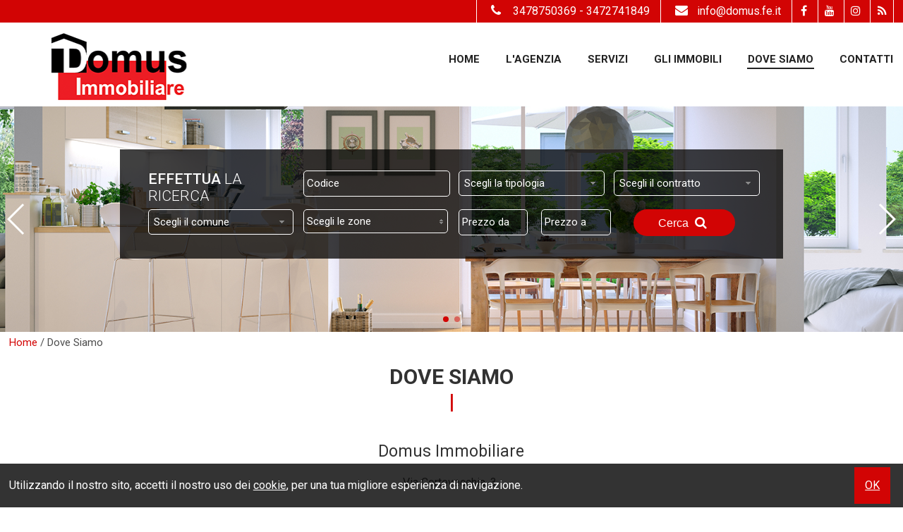

--- FILE ---
content_type: text/html; charset=UTF-8
request_url: https://www.domus.fe.it/p/dove-siamo.html
body_size: 5481
content:
<!DOCTYPE html> 
<html lang="IT">
<head>
<title>Dove Siamo</title>
    <meta name="description"  content="Domus Immobiliare
Via Cortevecchia, 3&nbsp;
44121 Ferrara FE
" />
    <meta name="keywords" lang="it" content="Studio Immobiliare Domus,appartamento vendita Ferrara, appartamento affitto Ferrara,domus.fe.it" /> 
    <meta name="viewport" content="width=device-width, user-scalable=no, initial-scale=1.0, minimum-scale=1.0, maximum-scale=1.0" />
    
    <meta http-equiv="Content-Type" content="text/html; charset=utf-8" />
    <meta name="robots" content="index,follow" />
    <meta name="robots" content="all" />
    <meta name="revisit-after" content="2 days" />
    <meta name="rating" content="General" />
    <meta name="theme-color" content="#d20404" />
    <meta name="apple-mobile-web-app-status-bar-style" content="black-translucent" />
    
        <!-- FACEBOOK -->
    <meta property="og:title" content="Dove Siamo" />
    <meta property="og:type" content="website" />
    <meta property="og:image" content="https://www.domus.fe.it/img/og_image.jpg" />
    <meta property="og:url" content="https://www.domus.fe.it/p/dove-siamo.html" />
    <meta property="og:description" content="Domus Immobiliare
Via Cortevecchia, 3&nbsp;
44121 Ferrara FE
" />
    
    <!-- TWITTER -->
    <meta name="twitter:card" content="summary_large_image" />
    <meta name="twitter:url" content="https://www.domus.fe.it/p/dove-siamo.html" />
    <meta name="twitter:title" content="Dove Siamo" />
    <meta name="twitter:description" content="Domus Immobiliare
Via Cortevecchia, 3&nbsp;
44121 Ferrara FE
" />
    <meta name="twitter:image" content="https://www.domus.fe.it/img/og_image.jpg" />
    
    <link rel="shortcut icon" href="https://www.domus.fe.it/favicon.ico?ver=1" />
    <link rel="icon" href="https://www.domus.fe.it/favicon.ico?ver=1" />
    <link rel="apple-touch-icon" href="https://www.domus.fe.it/favicon.ico?ver=1" />
    <meta name="msapplication-square310x310logo" content="https://www.domus.fe.it/favicon.ico?ver=1" />
    
    <link rel="canonical" href="https://www.domus.fe.it/p/dove-siamo.html" />
    
    <link rel="alternate" hreflang="it" href="https://www.domus.fe.it/p/dove-siamo.html" />
    
    <!-- Global site tag (gtag.js) - Google Analytics -->
<script async src="https://www.googletagmanager.com/gtag/js?id=UA-146267856-11"></script>
<script>
  window.dataLayer = window.dataLayer || [];
  function gtag(){dataLayer.push(arguments);}
  gtag('js', new Date());

  gtag('config', 'UA-146267856-11');
</script>

</head>
<body >

<style>
.wrapper { background: rgba(255,255,255,1); height: 100vh; width: 100%; text-align: center; position: fixed; z-index: 99999; left: 0px;top: 0px; }
.wrapper .logoWrapper { margin-top: 35vh; }
</style>
<div class="wrapper">
    <img class="logoWrapper" src="https://www.domus.fe.it/img/logoWrapper.png" />
    <br />
    <i class="fa fa-spinner fa-spin"></i>
</div>

<header>

    <div class="menuResponsive"></div>
    
    <div class="TOP TOP_start">
    
        <div class="width_sito">
        
            <div class="grid-3 logo">
                <div class="box-responsive-menu">
                    <a id="OpenRespMenu"><i class="fa fa-bars"></i></a>
                </div>
        
                <a href="https://www.domus.fe.it/">
                    <img class="imglogo imglogo_start" src="https://www.domus.fe.it/img/logo.png" alt="Domus" />
                </a>
            <div class="clear"></div>
            </div>
            
            <div class="grid-9 menutop menutop_start">
                <nav>
                    <div class="menu_responsive"><ul class="menu_action lblue slide" id="menu_action"><li class=""><a  href="https://www.domus.fe.it/">Home</a></li><li class=""><a  href="https://www.domus.fe.it/p/lagenzia.html">L'Agenzia</a></li><li class=""><a  href="https://www.domus.fe.it/p/servizi.html">Servizi</a></li><li class=""><a  href="https://www.domus.fe.it/p/gli-immobili.html">Gli Immobili</a></li><li class="active"><a  href="https://www.domus.fe.it/p/dove-siamo.html">Dove Siamo</a></li><li class=""><a  href="https://www.domus.fe.it/p/contatti.html">Contatti</a></li></ul></div><div class="clear"></div>                </nav>
            </div>
        
        <div class="clear"></div>
        </div>
        
        <div class="intestazione">
        
        <div class="width_sito">
            <div class="lingue">
                            </div>
            
            <div class="social_top">
                                                                <a href="https://www.facebook.com/Immobiliare-Domus-475578185924555/?fref=ts" target="_blank" title="Facebook" class="help_dx" rel="nofollow"><i class="fa fa-facebook headerText"></i></a>                                                <a href="https://www.youtube.com/channel/UC0iV-nxTdSt1uRlKQEc3wVQ" target="_blank" title="YouTube" class="help_dx" rel="nofollow"><i class="fa fa-youtube headerText"></i></a>                                <a href="https://www.instagram.com/p/B3HHfPjlQjR/" target="_blank" title="Instagram" class="help_dx" rel="nofollow"><i class="fa fa-instagram headerText"></i></a>                                    
                <a href="https://www.domus.fe.it/rss.php" target="_blank" title="RSS" class="help_dx" rel="nofollow"><i class="fa fa-rss headerText"></i></a>
            </div>
            
                            <div class="email_top">
                    <a href="mailto:info@domus.fe.it;">
                    <i class="fa fa-envelope"></i>info@domus.fe.it                    </a>
                </div>
             
            
                            <div class="tel_top">
                <i class="fa fa-phone"></i>
                <a href="tel:3478750369;">3478750369</a> - <a href="tel:3472741849;">
                    3472741849                    </a>
                </div>
                        
        <div class="clear"></div>
        </div>
    
        <div class="clear"></div>
        </div>
    
    <div class="clear"></div>
    </div>
    
    <img src="https://www.domus.fe.it/img/ombra1.png" class="ombra1 ombra1_start" />
    
    
    <div class="call_to_action">
                <span class="call_tel">
            <a href="tel:3472741849;"><i class="fa fa-phone"></i> Chiamaci</a>
        </span>
                <span class="call_email">
            <a href="mailto:info@domus.fe.it;"><i class="fa fa-envelope"></i>Scrivici</a>
        </span>
            <div class="clear"></div>
    </div>
    
    
    <div class="slide_top_int">
    <!-- Swiper -->
    <div class="contenitoreGallerySlideHome_int">    
        <div class="swiper-container gallery-topSlideHome_int">
            <div class="swiper-wrapper">
                                <div class="swiper-slide">
                                            <img data-src="https://www.domus.fe.it/public/file/fl-20191008115900.png" class="swiper-lazy" alt="" />
                        <div class="swiper-lazy-preloader"></div>                    

                                                            </div>
                                <div class="swiper-slide">
                                            <img data-src="https://www.domus.fe.it/public/file/fl-20191008115930.png" class="swiper-lazy" alt="" />
                        <div class="swiper-lazy-preloader"></div>                    

                                                            </div>
                            </div>
            <!-- Add Arrows -->
            <div class="swiper-button-next swiper-button-white" ></div>
            <div class="swiper-button-prev swiper-button-white" ></div>
            <!-- Add Pagination -->
            <div class="swiper-pagination" ></div>
        </div>
    </div>
</div><div class="width_sito"><div class="cerca-int "><div class="search">
    <form method="get" id="cercaForm">
    
    <div class="tit_cerca">
        <h2>
            <span>Effettua</span> la ricerca        </h2>
    </div>
    
    <div class="grid-12">
        <input placeholder="Codice" class="cerca_input" type="text" value="" name="Codice" />    </div>
    
    <div class="grid-12">
        <select name="Tipologia[]" class="ui-select"><option value="0">Scegli la tipologia</option>
<option value="1" >Appartamento</option><option value="30" >Appartamento indipendente</option><option value="14" >Attività commerciale</option><option value="19" >Capannone</option><option value="38" >Capannoni</option><option value="29" >Laboratorio/Ufficio</option><option value="13" >Locale commerciale</option><option value="32" >Magazzino</option><option value="31" >Negozio</option><option value="39" >Porzione indipendente</option><option value="3" >Rustico</option><option value="21" >Terreno edificabile</option><option value="37" >Villa di testa</option><option value="27" >Villetta d'angolo</option></select>    </div>
    
    <div class="grid-12">
        <select name="Motivazione[]" class="ui-select"><option value="0">Scegli il contratto</option>
<option value="1" >Vendita</option><option value="2" >Affitto</option></select>    </div>

    <div class="grid-12">
        <select class="ui-select-loc uiSelectLoc" name="Comune" id="localita0" rel="0" ><option value="0">Scegli il comune</option><option class="rimuovioption_Comune" value="1244" >Canaro</option><option class="rimuovioption_Comune" value="2359" >Copparo</option><option class="rimuovioption_Comune" value="2796" >Ferrara</option><option class="rimuovioption_Comune" value="2821" >Fiesso Umbertiano</option><option class="rimuovioption_Comune" value="3563" >Lagosanto</option><option class="rimuovioption_Comune" value="5614" >Portomaggiore</option><option class="rimuovioption_Comune" value="8210" >Voghiera</option></select>    </div>
    
    <div class="grid-12">
        <select multiple="multiple" data-tit="Scegli le zone" data-sel="zone selezionate" class="multisel uiSelectLoc" name="Zona[]" id="localita1" ></select>    </div>
    
    <div class="grid-12">
        <input placeholder="Prezzo da" class="cerca_da_a" type="text" value="" name="Prezzo_da" /> <input placeholder="Prezzo a" class="cerca_da_a" type="text" value="" name="Prezzo_a" />    </div>
    
    <div class="grid-12 all_cx bottSubmit">
        <button type="submit" onclick="return controlloCercaImmobile()">Cerca  <i class="fa fa-search"></i></button>
    </div>
    
    <div class="clear"></div>
    <input type="hidden" value="yes" name="cf" />
    </form>
</div>
</div><div class="cerca_tablet"><div class="search">
    <form method="get" id="cercaForm">
    
    <div class="tit_cerca">
        <h2>
            <span>Effettua</span> la ricerca        </h2>
    </div>
    
    <div class="grid-12">
        <input placeholder="Codice" class="cerca_input" type="text" value="" name="Codice" />    </div>
    
    <div class="grid-12">
        <select name="Tipologia[]" class="ui-select"><option value="0">Scegli la tipologia</option>
<option value="1" >Appartamento</option><option value="30" >Appartamento indipendente</option><option value="14" >Attività commerciale</option><option value="19" >Capannone</option><option value="38" >Capannoni</option><option value="29" >Laboratorio/Ufficio</option><option value="13" >Locale commerciale</option><option value="32" >Magazzino</option><option value="31" >Negozio</option><option value="39" >Porzione indipendente</option><option value="3" >Rustico</option><option value="21" >Terreno edificabile</option><option value="37" >Villa di testa</option><option value="27" >Villetta d'angolo</option></select>    </div>
    
    <div class="grid-12">
        <select name="Motivazione[]" class="ui-select"><option value="0">Scegli il contratto</option>
<option value="1" >Vendita</option><option value="2" >Affitto</option></select>    </div>

    <div class="grid-12">
        <select class="ui-select-loc uiSelectLoc" name="Comune" id="localita1" rel="1" ><option value="0">Scegli il comune</option></select>    </div>
    
    <div class="grid-12">
        <select multiple="multiple" data-tit="Scegli le zone" data-sel="zone selezionate" class="multisel uiSelectLoc" name="Zona[]" id="localita2" ></select>    </div>
    
    <div class="grid-12">
        <input placeholder="Prezzo da" class="cerca_da_a" type="text" value="" name="Prezzo_da" /> <input placeholder="Prezzo a" class="cerca_da_a" type="text" value="" name="Prezzo_a" />    </div>
    
    <div class="grid-12 all_cx bottSubmit">
        <button type="submit" onclick="return controlloCercaImmobile()">Cerca  <i class="fa fa-search"></i></button>
    </div>
    
    <div class="clear"></div>
    <input type="hidden" value="yes" name="cf" />
    </form>
</div>
</div></div>    
</header>
    


<div class="search_responsive">
<div class="border-section" style="min-height: 0px;">
    <div class="padding10">
        <span class="linkSearch tit_resp">
            <i class="fa fa-search"></i>
            <span>Effettua</span> la ricerca        </span>
        <div class="cerca-responsive"></div>
    </div>
</div>
</div>

<div class="col_sx page-int"  style=""><div class="width_sito">            <div class="box_breadcrumb">
    <div class="breadcrumb" itemscope itemtype="http://data-vocabulary.org/Breadcrumb">
      <a href="https://www.domus.fe.it/index.php" itemprop="url">
        <span itemprop="title">Home</span>
      </a> /&nbsp;
    </div>  
    <div class="breadcrumb">Dove Siamo</div><div class="clear"></div></div>
<article>

<!-- TITOLO -->
<h1>Dove Siamo</h1>
<div class="border-section-int">

        <!-- SOTTOPAGINE -->
                
        <div class="testo">
        <h2 style="text-align: center;">Domus Immobiliare</h2>
<p style="text-align: center;">Via Cortevecchia, 3&nbsp;</p>
<p style="text-align: center;">44121 Ferrara FE</p>
<p style="text-align: center;">            <link rel="stylesheet" href="https://unpkg.com/leaflet@1.3.4/dist/leaflet.css" integrity="sha512-puBpdR0798OZvTTbP4A8Ix/l+A4dHDD0DGqYW6RQ+9jxkRFclaxxQb/SJAWZfWAkuyeQUytO7+7N4QKrDh+drA==" crossorigin=""/>
            <script src="https://unpkg.com/leaflet@1.3.4/dist/leaflet.js" integrity="sha512-nMMmRyTVoLYqjP9hrbed9S+FzjZHW5gY1TWCHA5ckwXZBadntCNs8kEqAWdrb9O7rxbCaA4lKTIWjDXZxflOcA==" crossorigin=""></script>
                        <script>
            function initialize()
            {
                var lat = "44.83557";
                var lgt = "11.61900";
                    
                var mymap = L.map('mapDoveSiamo', {center: [lat, lgt],zoom: 15,dragging: !L.Browser.mobile,scrollWheelZoom:false});
                L.tileLayer('https://{s}.tile.osm.org/{z}/{x}/{y}.png', {attribution: 'OSM'}).addTo(mymap);
                mymap.dragging.disable();
                                var markerIcon = L.icon({iconUrl: 'https://www.domus.fe.it/img/marker-google.png',iconSize: [30, 42],popupAnchor: [0, -20]});
                var marker = L.marker([lat, lgt], {icon: markerIcon}).addTo(mymap);
                marker.bindPopup('<img alt="#" src="https://www.domus.fe.it/img/logo-mappa.png"><br><br><div style="text-align: center;"><strong style="color: #000;">Domus</strong></div>', {minWidth: 160}).openPopup();
                            }
            </script>
            <style>.leaflet-top, .leaflet-bottom { z-index: 700; }</style>
            <div id="mapDoveSiamo" class="mappa-dovesiamo"></div>
               
<div class="clear h20"></div>     </p>        </div>
        
        <div class="clear"></div>

        <!-- ALLEGATI -->
                
        <!-- FOTO -->
        
</div>

<div class="clear"></div>
          </div></div>                
          </article>
          <aside>
          <div class="col_dx" style="">
          <div class="width_sito"><div class="clear"></div>  
          </div><div class="clear"></div>  
          </div>
          </aside>
            
    
<footer class="footer">
    
    
    <div class="width_sito">
    
        <div class="menu4"><a class=""  href="https://www.domus.fe.it/">Home</a><a class=""  href="https://www.domus.fe.it/p/lagenzia.html">L'Agenzia</a><a class=""  href="https://www.domus.fe.it/p/servizi.html">Servizi</a><a class=""  href="https://www.domus.fe.it/p/gli-immobili.html">Gli Immobili</a><a class="active"  href="https://www.domus.fe.it/p/dove-siamo.html">Dove Siamo</a><a class=""  href="https://www.domus.fe.it/p/contatti.html">Contatti</a></div>    
    
        <div class="chiusura">
            Copyright &copy; 2026 Domus &nbsp;|&nbsp; All Rights Reserved
             &nbsp;|&nbsp; <span>P.IVA 01138710387</span>             &nbsp;|&nbsp; <a class=""  href="https://www.domus.fe.it/sitemap.html">Site Map</a> &nbsp;|&nbsp; <a class="" target="_blank" href="https://www.iubenda.com/privacy-policy/19507382">Privacy</a>            &nbsp;|&nbsp; Powered By <a href="https://www.gestim.it" target="_blank" title="Software Gestionale Immobiliare">Gestim</a>            
        
        
            <div class="social_bottom">
                                                                <a href="https://www.facebook.com/Immobiliare-Domus-475578185924555/?fref=ts" target="_blank" title="Facebook" class="help_dx" rel="nofollow"><i class="fa fa-facebook headerText"></i></a>                                                <a href="https://www.youtube.com/channel/UC0iV-nxTdSt1uRlKQEc3wVQ" target="_blank" title="YouTube" class="help_dx" rel="nofollow"><i class="fa fa-youtube headerText"></i></a>                                <a href="https://www.instagram.com/p/B3HHfPjlQjR/" target="_blank" title="Instagram" class="help_dx" rel="nofollow"><i class="fa fa-instagram headerText"></i></a>                                    
                <a href="https://www.domus.fe.it/rss.php" target="_blank" title="RSS" class="help_dx" rel="nofollow"><i class="fa fa-rss headerText"></i></a>
            <div class="clear"></div>
            </div>
            
        <div class="clear"></div>
        </div>
        
    <div class="clear"></div>
    </div>
        
    <div id="cookie-dett"></div>    
    
    <i id="turnUp" class="fa fa-chevron-up" title="Torna su"></i>
</footer>

<!-- jquery -->
<script src="https://ajax.googleapis.com/ajax/libs/jquery/2.1.1/jquery.min.js"></script>

<!-- fonts -->
<link href='https://fonts.googleapis.com/css?family=Oswald' rel='stylesheet' type='text/css' />
<link href='https://fonts.googleapis.com/css?family=Lato' rel='stylesheet' type='text/css' />
<link href="https://fonts.googleapis.com/css?family=Roboto:300,400,500,700" rel="stylesheet" />

<!-- font-awesome -->
<link rel="stylesheet" type="text/css" href="https://www.domus.fe.it/plugin/bootstrap/font-awesome.css?ver=1" />

<!-- css -->
<link rel="stylesheet" type="text/css" href="https://www.domus.fe.it/min/20191016114813.css" />

<!-- function -->
<script> var link = 'https://www.domus.fe.it/'; var languageSet = 'it'; </script>

<!-- jquery ui -->
<script src="https://www.domus.fe.it/plugin/jquery-ui-1.11.0/jquery-ui.min.js?ver=1"></script>

<!-- js -->
<script src="https://www.domus.fe.it/min/20190410111811.js"></script>

<!-- multiselect -->
<script src="https://www.domus.fe.it/plugin/multiselect/jquery.multiselect.it.js?ver=1"></script>

<!-- datepicker -->
<script src="https://www.domus.fe.it/plugin/datepicker/jquery.ui.datepicker-it.js?ver=1"></script>

<!-- smartwizard -->
<script src="https://www.domus.fe.it/plugin/smartwizard/jquery.smartWizard.min.js?ver=1"></script>

<!-- jquery tooltip -->
<script src="https://www.domus.fe.it/plugin/tooltip/jquery.ui.position.min.js?ver=1"></script>
<script src="https://www.domus.fe.it/plugin/tooltip/jquery.ui.tooltip.min.js?ver=1"></script>
<script src="https://www.domus.fe.it/plugin/tooltip/settings.js?ver=1"></script>

<!-- validate form -->
<script src="https://www.domus.fe.it/plugin/validateform/jquery.validate.min.js?ver=1" ></script>
<script src="https://www.domus.fe.it/plugin/validateform/settings.js?ver=1" ></script>

<!-- lazyload -->
<script src="https://www.domus.fe.it/plugin/lazyload/jquery.lazyload.min.js?ver=1" ></script>

<!-- jquery gritter -->
<script src="https://www.domus.fe.it/plugin/gritter/js/jquery.gritter.min.js?ver=1"></script>

<!-- icheck -->
<script src="https://www.domus.fe.it/plugin/icheck/icheck.min.js?ver=1"></script>

<!-- fancy box -->
<script type="text/javascript" src="https://www.domus.fe.it/plugin/fancybox/jquery.fancybox.pack.js?ver=1" ></script>
<script type="text/javascript" src="https://www.domus.fe.it/plugin/fancybox/settings.js?ver=1" ></script>

<!-- swipebox -->
<script src="https://www.domus.fe.it/plugin/swipebox/jquery.swipebox.min.js?ver=1"></script>

<!-- recaptcha V2 -->
<script src='https://www.google.com/recaptcha/api.js'></script>


<!-- swiper -->
<script type="text/javascript" src="https://www.domus.fe.it/plugin/swiper/swiper.min.js"></script>

    <style>
    .contenitoreGallerySlideHome_int { width: 100%; margin: auto; }
    .contenitoreGallerySlideHome_int .swiper-slide { background-size: cover; background-position: center; padding: 0px 0px; }
    .contenitoreGallerySlideHome_int .swiper-slide img { width: 102%; -ms-transform: translate(-50%, -50%); -webkit-transform: translate(-50%, -50%); -moz-transform: translate(-50%, -50%); transform: translate(-50%, -50%); position: absolute; left: 50%; top: 50%; }
    .contenitoreGallerySlideHome_int .gallery-topSlideHome_int { height: 100%; width: 100%; }
    .contenitoreGallerySlideHome_int .parallax-bg { position: absolute; left: 0; top: 0; width: 130%; height: 100%; -webkit-background-size: cover; background-size: cover; background-position: center; }
    .contenitoreGallerySlideHome_int .swiper-slide .title { font-size: 41px !important; font-weight: 300; color:#ffffff; text-shadow: 2px 2px 2px #000000; padding: 40px 60px 10px 60px; }
    .contenitoreGallerySlideHome_int .swiper-slide .text p { font-size: 30px !important; line-height: 1.3; color:#ffffff; text-shadow: 2px 2px 2px #000000; padding: 0px 60px 10px 60px; }
    .contenitoreGallerySlideHome_int .swiper-slide-active { opacity: 1 !important; }
    
    @media only screen and (max-width: 1024px)
    { 
        .contenitoreGallerySlideHome_int { height: 390px!important; }
        .contenitoreGallerySlideHome_int .swiper-slide .title { font-size: 30px !important; }
        .contenitoreGallerySlideHome_int .swiper-slide .text p { font-size: 25px !important; }
    }
    @media only screen and (max-width: 768px)
    {
        .contenitoreGallerySlideHome_int { height: 250px!important;}
        .contenitoreGallerySlideHome_int .swiper-slide .title { font-size: 25px !important; }
        .contenitoreGallerySlideHome_int .swiper-slide .text p { font-size: 20px !important; }
    }
    @media only screen and (max-width: 668px) { .contenitoreGallerySlideHome_int {height:225px!important;} }
    @media only screen and (max-width: 480px) { .contenitoreGallerySlideHome_int {height:145px!important;} }
    
    </style>
    <script>
    var galleryTopSlideHome_int = new Swiper('.gallery-topSlideHome_int', {
        pagination: {
                el: '.swiper-pagination',
                clickable: true,
              },
              navigation: {
                nextEl: '.swiper-button-next',
                prevEl: '.swiper-button-prev',
              },
        spaceBetween: 10,
        effect: 'fade',
        direction: 'horizontal',
        parallax: true,
        speed: 600,
        autoplay: { delay: 5000, },
        autoplayDisableOnInteraction: true,
        loop: true,
        slidesPerView: 1,        
        lazy: {
            loadPrevNext: true,
            loadPrevNextAmount: 2
          }
    });
    </script>
<script type="text/javascript"> $(document).ready(function(){ initialize(); }); </script>
<script async>
var timestamp=(new Date()).getTime();
var script=document.createElement('script');
script.src="https://stats.gestim.biz/stats/index.js?_t="+timestamp;
document.body.appendChild(script);
</script> 

</body>
</html>



--- FILE ---
content_type: text/html; charset=UTF-8
request_url: https://www.domus.fe.it/pagina-cookie.php
body_size: 123
content:

    <div class="width_sito">
    <p style="text-align: left;">Utilizzando il nostro sito,&nbsp;accetti il nostro uso dei <a href="https://www.iubenda.com/privacy-policy/19507382/cookie-policy&quot;">cookie</a>,&nbsp;per una tua migliore esperienza di navigazione.<a class="accetta-cookie">OK</a></p>    </div>
    


--- FILE ---
content_type: text/css
request_url: https://www.domus.fe.it/min/20191016114813.css
body_size: 22140
content:
*{padding:0px;margin:0px;}body, html{border:none;text-align:left;color:#323232;font-family:'Roboto', sans-serif;font-size:16px;}body{background:#ffffff;-webkit-text-size-adjust:none;}img, img a{border:0px}a{color:var(--link-color);text-decoration:none;font-weight:normal;}a:hover{color:var(--link-hover-color);text-decoration:none;font-weight:normal;}:hover{-moz-transition:all .3s ease-out;-o-transition:all .3s ease-out;-webkit-transition:all .3s ease-out;-ms-transition:all .3s ease-out;transition:all .3s ease-out;}.testo{margin:auto;}h1{color:#323232;font-size:30px;font-family:'Roboto', sans-serif;font-weight:400;margin:0px;padding:0px;margin-bottom:20px;}h2{color:#323232;font-size:23px;font-family:'Roboto', sans-serif;font-weight:400;margin:0px;padding:0px;margin-bottom:20px;}h3{color:#323232;font-size:19px;font-family:'Roboto', sans-serif;font-weight:400;margin:0px;padding:0px;margin-bottom:20px;}h4{color:#323232;font-size:16px;font-family:'Roboto', sans-serif;font-weight:400;margin:0px;padding:0px;margin-bottom:20px;}h5{color:#323232;font-size:13px;font-family:'Roboto', sans-serif;font-weight:400;margin:0px;padding:0px;margin-bottom:20px;}h6{color:#323232;font-size:11px;font-family:'Roboto', sans-serif;font-weight:400;margin:0px;padding:0px;margin-bottom:20px;}p{font-size:16px;font-weight:normal;margin:0px;padding:0px;margin-bottom:20px;line-height:22px;}table{padding:0px;border-spacing:0px;border-collapse:collapse;margin:auto;font-size:14px;}.tablefancy td{height:35px;}.tablefancy .tdspace{height:10px;}.tablefancy input[type="text"]{width:95%;}.tablefancy textarea{width:95%;}.tablefancy .mce-tinymce{width:96%;}.cont_form{border-radius:5px;margin:0px auto 0px;max-width:1000px;background:#f5f5f5;border:1px solid #a7a5a5;padding:20px 25px;}.cont_form input[type="text"]{background:#ffffff!important;}.cont_form input[type="password"]{background:#ffffff!important;}.cont_form textarea{background:#ffffff!important;}.cont_form .ui-state-default{background:#ffffff!important;}.cont_form .icheckbox_minimal-grey{background-color:#ffffff!important;}.cont_form .iframefancy{font-size:14px;}.moduli-form .grid-4{min-height:60px;}.moduli-form .cerca_da_a{width:43%;}.backForm{padding:8px 20px;background:var(--link-color);border-radius:5px;color:#fff;}.backForm:hover{background:var(--link-color);color:#fff;}input[type="submit"]{border:none!important;-webkit-appearance:none;background:var(--link-color);color:#ffffff;font-size:16px;cursor:pointer;padding:5px 35px;border-radius:25px 25px;text-transform:uppercase;font-family:'Roboto', sans-serif;}input[type="submit"]:hover{background:var(--link-hover-color);-moz-transition:all .3s ease-out;-o-transition:all .3s ease-out;-webkit-transition:all .3s ease-out;-ms-transition:all .3s ease-out;transition:all .3s ease-out;}input[type="text"]{border-radius:5px!important;font-family:'Roboto', sans-serif;border:1px solid #a7a5a5;background:#f5f5f5;color:#555555;font-size:15px;width:90%;line-height:25px;padding:5px 0px 5px 4px;}input[type="text"]:hover{border:1px solid #e2e2e2!important;}input[type="password"]{font-family:'Roboto', sans-serif;border:1px solid #a7a5a5;background:#f5f5f5;color:#555555;font-size:16px;width:90%;line-height:20px;padding:5px 0px 5px 4px;}input[type="password"]:hover{border:1px solid #e2e2e2;}.icheckbox_minimal-grey{margin:0px 8px 8px 0px!important;background-color:#f5f5f5!important;border:1px solid #a7a5a5!important;}.icheckbox_minimal-grey:hover{-moz-transition:none;-webkit-transition:none;-o-transition:color 0 ease-in;-ms-transition:none;transition:none;}.iradio_minimal-grey:hover{-moz-transition:none;-webkit-transition:none;-o-transition:color 0 ease-in;-ms-transition:none;transition:none;}textarea{font-family:'Roboto', sans-serif;border:1px solid #a7a5a5;background:#f5f5f5;color:#555555;font-size:16px;width:95%;padding:7px 5px;}textarea:hover{border:1px solid #e2e2e2;}.ui-select, .ui-select-loc{font-size:16px;}span.ui-selectmenu-text{line-height:18px;padding:8px 0px 7px 7px!important;}.ui-multiselect{font-size:16px;line-height:16px;padding:8px 0px 7px 7px!important;}.ui-state-default{width:92% !important;background:#f5f5f5 !important;border:1px solid #a7a5a5 !important;color:#555555 !important;}.ui-state-default:hover{border:1px solid #e2e2e2 !important;}.ui-selectmenu-menu{z-index:750!important;}.ui-selectmenu-menu .ui-menu{max-height:290px;}.ui-widget{font-size:16px !important;font-family:'Roboto', sans-serif !important;}.clear{clear:both;}.all_sx{text-align:left;}.all_cx{text-align:center;}.all_dx{text-align:right;}.v-top{vertical-align:top;}.v-middle{vertical-align:middle;}.v-bottom{vertical-align:bottom;}.grid-1{float:left;width:8.33%;}.grid-2{float:left;width:16.66%;}.grid-3{float:left;width:25%;}.grid-4{float:left;width:33.33%;}.grid-5{float:left;width:41.66%;}.grid-6{float:left;width:50%;}.grid-7{float:left;width:58.33%;}.grid-8{float:left;width:66.66%;}.grid-9{float:left;width:75%;}.grid-10{float:left;width:83.33%;}.grid-11{float:left;width:91.66%;}.grid-12{width:100%;}.h1{height:1px;}.h2{height:2px;}.h3{height:3px;}.h4{height:4px;}.h5{height:5px;}.h10{height:10px;}.h15{height:15px;}.h20{height:20px;}.h25{height:25px;}.h30{height:30px;}.w100{width:100%;margin:auto;}.w95{width:95%;margin:auto;}.w90{width:90%;margin:auto;}.fa{padding:5px;color:var(--link-color);}.fa-spinner{font-size:60px;color:var(--link-color);}.upp{text-transform:uppercase;}.fs10{font-size:10px !important;}.fs11{font-size:11px !important;}.fs12{font-size:12px !important;}.fs14{font-size:14px !important;}.fs15{font-size:15px !important;}.fs16{font-size:16px !important;}.fs18{font-size:18px !important;}.fs20{font-size:20px !important;}.fs22{font-size:22px !important;}.fs25{font-size:25px !important;}.fs28{font-size:28px !important;}.fs30{font-size:30px !important;}.padding5{padding:5px;}.padding10{padding:10px;}.padding15{padding:15px;}.padding20{padding:20px;}.paging{width:auto;margin-top:20px;float:left;margin-bottom:25px;font-weight:500;}.paging .active{background:var(--link-color)!important;color:#fff !important;}.paging .back{color:#010103;font-size:16px;text-transform:uppercase;white-space:nowrap;float:left;}.paging .back .fa{color:#010103;font-size:24px;padding:4px 10px;}.paging .back:hover{text-decoration:none;}.paging .num{font-weight:500;color:#68645e;font-size:16px;min-width:15px;text-align:center;text-transform:uppercase;white-space:nowrap;float:left;padding:0px 9px;line-height:32px;margin:0px 5px;}.paging .num:hover{background:var(--link-hover-color);color:#fff;text-decoration:none;}.paging .next{color:#010103;font-size:16px;text-transform:uppercase;white-space:nowrap;float:left;}.paging .next .fa{color:#010103;font-size:24px;padding:4px 10px;}.paging .next:hover{text-decoration:none;}.paging .all{color:#010103;font-size:16px;text-transform:uppercase;white-space:nowrap;float:left;padding:0px 9px;line-height:32px;}.paging .all:hover{background:#010103;color:#9ad7f8;text-decoration:none;}.ico-24-mq{line-height:24px;border:0px solid;display:inline-block;vertical-align:top;}.ico-24-mq img{vertical-align:middle;display:inline-block;height:24px;margin-right:8px!important;position:relative!important;}.ico-24-bagni{line-height:24px;border:0px solid;display:inline-block;vertical-align:top;}.ico-24-bagni img{vertical-align:middle;display:inline-block;height:24px;margin-right:8px!important;position:relative!important;}.ico-24-camere{line-height:24px;border:0px solid;display:inline-block;vertical-align:top;}.ico-24-camere img{vertical-align:middle;display:inline-block;height:24px;margin-right:8px!important;position:relative!important;}.ico-24-locali{line-height:24px;border:0px solid;display:inline-block;vertical-align:top;}.ico-24-locali img{vertical-align:middle;display:inline-block;height:24px;margin-right:8px!important;position:relative!important;}.errore{position:absolute;top:10px;left:10px;padding:5px;color:#000000;font-weight:bold;background-color:#ffcbcb;border:1px solid #9a0b0b;border-radius:3px;}.conferma{position:absolute;top:10px;left:10px;padding:5px;color:#000000;font-weight:bold;background-color:#c6efca;border:1px solid #0b9a18;border-radius:3px;}.bott-errore{text-align:center;padding:10px;margin:5px;color:#000000;font-weight:bold;background-color:#ffcbcb;border:1px solid #9a0b0b;border-radius:3px;}.bott-conferma{padding:5px;margin:5px;color:#000000;font-weight:bold;background-color:#c6efca;border:1px solid #0b9a18;border-radius:3px;}.margin-ul{margin-left:45px;}.box_breadcrumb{position:relative;height:50px;}.breadcrumb{float:left;font-size:15px;color:#4d4d4d;margin-top:10px;}.breadcrumb a{color:var(--link-color);}.breadcrumb a:hover{text-decoration:underline;}#cookie-dett{background:rgba(0,0,0,0.8);padding:20px 0px;display:none;position:fixed;left:0;bottom:0;z-index:99999;width:100%;color:#ffffff;}#cookie-dett a{text-decoration:underline!important;}#cookie-dett h2{margin:0px;float:left;margin-right:60px;}#cookie-dett p{margin:0px;margin-right:60px;}#cookie-dett .accetta-cookie{cursor:pointer;background:var(--link-color);padding:15px;color:#ffffff;position:absolute;top:-15px;right:5px;}#cookie-dett .accetta-cookie:hover{background:var(--link-hover-color);text-decoration:none;}.box-responsive-menu{display:none;}.menuResponsive{width:250px;height:100%;position:fixed;overflow:auto;left:-250px;background:#333333;z-index:9999999;color:#fff;}.menuResponsive li{list-style:none;}.menuResponsive .closeMenu{padding:0px 10px 0px 0px;text-align:right;margin-bottom:10px;}.menuResponsive .closeMenu .fa{font-size:30px;color:#ffffff;}.menuResponsive ul{display:block;margin:0 0 15px;padding:0;border-top:1px solid #1a1a1a;border-bottom:1px solid #4d4d4d;}.menuResponsive li{display:block;margin:0;line-height:48px;border-top:1px solid #4d4d4d;border-bottom:1px solid #1a1a1a;}.menuResponsive a{padding:0 15px;display:block;text-decoration:none;color:#ffffff;}.menuResponsive ul li ul{border-bottom:none;margin:0;}.menuResponsive ul li ul li:last-child{border-bottom:none;}.menuResponsive ul li ul li{line-height:40px;font-size:13px;}.menuResponsive ul li ul li a{padding-left:30px;}.cont-mappa{width:100%;border-radius:5px;background:#f5f5f5;border:1px solid #a7a5a5;padding:20px 25px;}.mappa-dovesiamo{height:450px;}.mappa-immobile{width:100%;height:450px;}.mappa-contatti{position:absolute;right:0px;top:-116px;}.boxhome li{list-style:none;margin-left:9px;float:left;}.boxhome li:first-child{margin-left:0px;}.box-home{position:relative;margin-bottom:10px;}.box-home .text{position:absolute;bottom:0px;left:0px;opacity:0.75;width:100%;}.box-home .text h3{padding:5px 5px 0px 5px;margin:0px;color:#000000;}.box-home .text p{padding:0px 5px 5px 5px;margin:0px;color:#000000;}.boxint li{list-style:none;}.box-int{position:relative;margin-bottom:10px;}.box-int .text{position:absolute;bottom:0px;left:0px;opacity:0.75;width:100%;}.box-int .text h3{padding:5px 5px 0px 5px;margin:0px;color:#000000;}.box-int .text p{padding:0px 5px 5px 5px;margin:0px;color:#000000;}.contatti_home{text-align:center;padding:45px 0px;background:#f9f9f9;}.contatti_home .sx{vertical-align:top;display:inline-block;width:52%;height:510px;max-width:831px;position:relative;background:url(../img/img_contacthome.jpg);background-size:cover;}.contatti_home .sx .info{text-align:left;background:rgba(5,5,5,0.77);padding:20px;position:absolute;top:0px;left:0px;right:0px;bottom:0px;margin:35px;}.contatti_home .sx .info h3{margin-bottom:5px!important;text-transform:uppercase;color:#fff;font-weight:700;}.contatti_home .sx .info span{display:block;color:#fff;line-height:32px;}.contatti_home .sx .info span i{font-size:19px;color:var(--link-color);margin-right:10px;height:32px;line-height:32px;padding:0px;text-align:center;width:32px;}.contatti_home .sx .info span a{color:#fff;}.contatti_home .sx .info span a:hover{text-decoration:underline;}.contatti_home .sx .info .tel{margin-bottom:12px;}.contatti_home .sx .info .email{margin-bottom:12px;}.contatti_home .sx .info .dove{margin-bottom:12px;}.contatti_home .sx .info .txt_contacthome{color:#fff;overflow:auto;}.contatti_home .sx .info .txt_contacthome i{font-size:19px;color:var(--link-color);margin-right:10px;height:32px;line-height:32px;padding:0px;text-align:center;width:32px;}.contatti_home .sx .info .txt_contacthome a{color:#fff;}.contatti_home .dx{vertical-align:top;max-width:548px;font-size:14px;display:inline-block;padding:0px 25px 0px 35px;text-align:left;width:30%;height:480px;}.contatti_home .dx h3{color:#323232;font-weight:700;text-transform:uppercase;margin-bottom:5px;}.contatti_home .dx .s_tit{color:#515050;}.contatti_home .dx .grid-6{margin-bottom:10px;}.contatti_home .dx .grid-6 input[type="text"]{width:92.3%!important;border:1px solid #9d9d9d;background:#fff!important;}.contatti_home .dx .grid-6 input[type="text"]:hover{border:1px solid #e2e2e2;}.contatti_home .dx .grid-12 textarea{width:95.3%!important;border:1px solid #9d9d9d!important;background:#fff!important;}.contatti_home .dx .grid-12 .icheckbox_minimal-grey{background-color:#fff!important;border:1px solid #9d9d9d!important;}.contatti_home .dx .grid-12 .privacy{font-size:14px;}.contatti_home .dx .grid-12 .submit_bott{background:var(--link-color);font-size:15px;padding:6px 35px;border-radius:25px 25px;}.contatti_home .dx .grid-12 .submit_bott:hover{background:var(--link-color);}.listing-nav{position:absolute;top:-50px;right:0px;z-index:100;}.listing-nav{text-align:right;}.listing-nav li{display:inline;font-size:11px;text-transform:uppercase;color:#666666;margin-left:0px !important;margin-right:5px;}.listing-nav li:first-child{margin-left:0px !important;margin-right:10px;}.listing-nav a{font-size:21px;background:#e2e2e2;text-decoration:none;padding:3px;display:inline-block;}.listing-nav a.listing-active, a.listing-active .fa{background-color:var(--link-color);color:#ffffff;}.listing-nav_schimmo{position:absolute;top:-46px;right:0px;z-index:100;}.listing-nav_schimmo{text-align:right;}.listing-nav_schimmo li{display:inline;font-size:11px;color:#242424;margin-left:0px !important;margin-right:5px;}.listing-nav_schimmo li:first-child{margin-left:0px !important;margin-right:10px;}.listing-nav_schimmo a{font-size:17px;background:var(--link-color);color:#fff;text-decoration:none;display:inline-block;vertical-align:top;padding:5px 15px;border-radius:25px 25px;}.listing-nav_schimmo a .fa{color:#fff;font-size:24px;padding:0px 0px 0px 8px!important;display:inline-block;vertical-align:top;}.listing-nav_schimmo a:hover{background:var(--link-color);}.classificazione .aplus{background:url('../img/classificazioni-32.png') no-repeat 0px 0px;width:32px;height:32px;}.classificazione .a{background:url('../img/classificazioni-32.png') no-repeat -32px 0px;width:32px;height:32px;}.classificazione .b{background:url('../img/classificazioni-32.png') no-repeat -64px 0px;width:32px;height:32px;}.classificazione .c{background:url('../img/classificazioni-32.png') no-repeat -96px 0px;width:32px;height:32px;}.classificazione .d{background:url('../img/classificazioni-32.png') no-repeat -128px 0px;width:32px;height:32px;}.classificazione .e{background:url('../img/classificazioni-32.png') no-repeat -160px 0px;width:32px;height:32px;}.classificazione .f{background:url('../img/classificazioni-32.png') no-repeat -192px 0px;width:32px;height:32px;}.classificazione .g{background:url('../img/classificazioni-32.png') no-repeat -224px 0px;width:32px;height:32px;}.classificazione .new_aplus{}.classificazione .new_a4{}.classificazione .new_a3{}.classificazione .new_a2{}.classificazione .new_a1{}.classificazione .new_a{}.classificazione .new_b{}.classificazione .new_c{}.classificazione .new_d{}.classificazione .new_e{}.classificazione .new_f{}.classificazione .new_g{}.classificazione .new_na, .classificazione .new_nd, .classificazione .new_va{}.classificazione .dettagliBott{margin-top:5px;}.classificazione .dettagliBott a{background:var(--link-color);padding:10px;color:#fff;}.classificazione .dettagliBott a:hover{background:var(--link-hover-color);}.sitemap{margin:0px;font-size:15px;line-height:40px;}.sitemap a{color:#4d4d4d;}.sitemap a:hover{color:var(--link-hover-color);}.margin-sitemap{margin-top:50px;}.g-recaptcha{margin:auto;height:0px;}.grecaptcha-badge{display:none;width:256px;height:60px;transition:none!important;position:relative!important;bottom:0px!important;right:0px!important;margin:0 auto;box-shadow:grey 0px 0px 5px;}.g-recaptchasmall{transform:scale(0.8);-webkit-transform:scale(0.8);}.g-recaptcha{transform:scale(0.8);-webkit-transform:scale(0.8);}.swiper-pagination-bullet{background:var(--link-color) !important;opacity:0.5!important;}.swiper-pagination-bullet-active{background:var(--link-color) !important;opacity:1 !important;}.colorArrowSwiper{background-color:var(--link-color);padding:15px;}.onlyMobile{display:none !important;}.onlyMobileSocial{display:none !important;}.schedaMobile{display:block;}.bottOpenSez{display:none;cursor:pointer;}.bottOpenSez .fa{font-size:30px;color:var(--link-color);cursor:pointer;font-weight:700;background:#ffffff;border-radius:50%;padding:0px;height:45px;width:45px;line-height:60px;text-align:center;}.width_sito{max-width:var(--width-sito);margin:auto;position:relative;width:99%;}.width_sito img{max-width:100%;margin:auto;}header{}.TOP{width:100%;background:#fff;position:relative;padding-top:32px;height:100px;z-index:850;top:0px;left:0px;}.TOP_start{top:0px;height:100px;position:relative;}.TOP_finish{top:-32px;height:70px;position:fixed;}.intestazione{background:var(--link-color);color:#fff;position:absolute;left:0px;top:0px;width:100%;}.intestazione a{color:#fff;}.intestazione a:hover{color:var(--link-hover-color)}.intestazione .email_top{float:right;padding:0px 15px;line-height:32px;border-left:1px solid #fff;}.intestazione .email_top .fa{margin-right:8px;color:#fff;font-size:18px;}.intestazione .tel_top{float:right;padding:0px 15px;line-height:32px;border-left:1px solid #fff;}.intestazione .tel_top .fa{margin-right:8px;color:#fff;font-size:18px;}.social_top{float:right;border-right:1px solid #fff;}.social_top a{width:32px;height:32px;line-height:32px;border-left:1px solid #fff;display:inline-block;text-align:center;}.social_top .fa{color:#fff;}.social_top a:hover .fa{color:var(--link-hover-color);}.social_top .fa-facebook{color:#fff;width:15px;}.social_top .fa-twitter{color:#fff;width:15px;}.social_top .fa-google-plus{color:#fff;width:15px;}.social_top .fa-youtube{color:#fff;width:15px;}.social_top .fa-linkedin{color:#fff;width:15px;}.social_top .fa-instagram{color:#fff;width:15px;}.social_top .fa-pinterest{color:#fff;width:15px;}.social_top .fa-whatsapp{color:#fff;width:15px;}.social_top .fa-rss{color:#fff;width:15px;}.lingue{float:right;margin-right:10px;}.lingue a{width:40px;height:32px;line-height:32px;display:inline-block;text-align:center;}.lingue img{height:30px;margin-top:0px;margin-bottom:-8px;}.ombra1_start{width:100%;position:absolute;left:0px;z-index:50;top:124px;display:none !important;}.ombra1_finish{width:100%;left:0px;z-index:50;top:55px;position:fixed;}.call_to_action{display:none;width:100%;z-index:9999;text-align:center;}.call_to_action span{display:inline-block;color:#fff;width:49.7%;background:var(--color-calltoaction-a);} .call_to_action span:hover{background:var(--color-calltoaction-b);}.call_to_action span a{color:#fff;padding:8px 0px;display:block;}.call_to_action span a .fa{color:#fff;font-size:18px;margin-right:8px;}.call_to_action .call_tel{text-align:center;text-transform:uppercase;line-height:18px;}.call_to_action .call_email{text-align:center;text-transform:uppercase;line-height:18px;}.logo img{max-width:100%;}.imglogo_start{height:95px;margin:15px 0px 5px 0px!important;}.imglogo_finish{height:51px;margin:10px 0px 10px 0px!important;}.slide_top{height:610px;}.slide_top_int{height:320px;}.contenitoreGallerySlideHome{height:610px;}.contenitoreGallerySlideHome_int{height:320px;}.contenitoreGallerySlideHome_int .swiper-slide .title{display:none!important;}.menutop{}.menutop_start{margin:40px 0px 0px 0px;}.menutop_finish{margin:22px 0px 0px 0px;}.menutop .menu_action, .menutop .menu_action ul{margin:0;padding:0;list-style:none;z-index:8888;text-align:right;}.menutop .menu_action > li{display:inline-block;zoom:1;*display:inline;margin:0px 0px 0px 35px;}.menutop .lblue li a{text-decoration:none;font-size:15px;color:#222222;padding:3px 1px;text-align:center;white-space:nowrap;text-transform:uppercase;font-weight:700;border-bottom:2px solid transparent;}.menutop .lblue li:hover a{border-bottom:2px solid #222222;}.menutop .lblue li.active a{border-bottom:2px solid #222222;}.menutop .lblue ul li a{border-bottom:1px solid #ffffff;background:#d6d6d6 !important;color:#4d4d4d !important;font-size:14px;font-weight:bold;padding:12px 10px 12px 10px;text-align:left;}.menutop .lblue ul li:hover a{background:var(--link-color) !important;color:#ffffff !important;font-weight:bold;}.col_sx{padding-top:15px;width:100%;}.col_dx{width:100%;padding-top:20px;}.page-int h1{text-align:center;text-transform:uppercase;position:relative;margin-bottom:75px;font-weight:600;}.page-int h1 span{font-weight:700;}.page-int h1:after{content:"|";color:var(--link-color);position:absolute;bottom:-40px;left:0px;right:0px;height:40px;}.border-section{min-height:500px;}.border-section-int{min-height:85vh;position:relative;}.border-section-int img{max-width:100%;}.border-section-int li{margin-left:35px;}.border-section-int table img{max-width:100%;}.moduli-form .grid-4{min-height:60px;}.moduli-form .cerca_da_a{width:43%;}.pos_sottopagine li{margin:10px 0px 20px 0px;padding:0;list-style:none;float:left;margin-right:5px;}.pos_sottopagine a{border-radius:5px;background:var(--link-color);padding:5px 10px;color:#ffffff;font-size:14px;font-weight:normal;}.pos_sottopagine a:hover{background:var(--link-color);text-decoration:none;}.page-home{background:#f9f9f9;padding:40px 0px 20px;}.page-home h1{text-align:center;text-transform:uppercase;position:relative;margin-bottom:55px;}.page-home h1 span{font-weight:700;}.page-home h1:after{content:"|";color:var(--link-color);position:absolute;bottom:-40px;left:0px;right:0px;height:40px;}.page-home p{color:#323232;text-align:center;max-width:1200px;margin:0px auto 20px;}.testo p{word-wrap:break-word;color:#4d4d4d;}.testo table tr td p{text-align:inherit!important;}.allegatipage{list-style:none;margin-left:20px;}.feedset{margin:0px;background:#586162;color:#ffffff;padding:0px 10px;display:inline;}.feedset-int{background:#f5f5f5;border:1px solid #d3d3d3;padding:10px;list-style:none;margin-bottom:25px;clear:both;}.feedset-int li{float:left;margin-left:0px;margin-right:25px;list-style:none;}.feedset-int li a:hover{text-decoration:none;}.fotopage{width:95%;margin:auto;}.messaggio-errore{text-align:center;}.news{margin-bottom:25px;}.news a:hover{color:var(--link-color);}.news .icon{float:left;width:45px;font-size:25px;}.news .text{margin-left:45px;margin-right:10px;}.news .text h4{margin-bottom:0px;color:#000000;}.news .text p{margin-bottom:0px;color:#000000;}.footer{background:#2c2b2b;color:#fff;padding:15px 0px 10px;font-size:13px;position:relative;}.footer a{color:#ffffff;}.footer a:hover{color:#ffffff;text-decoration:underline;}.footer .chiusura{font-size:13px;text-align:left;color:#fff;line-height:34px;}.footer .chiusura a{color:#ffffff;}.footer .chiusura a:hover{color:#ffffff;text-decoration:underline;}.social_bottom{float:right;}.social_bottom a{width:32px;height:32px;line-height:32px;border:1px solid transparent;display:inline-block;text-align:center;}.social_bottom a:hover{border:1px solid #fff;}.social_bottom .fa{color:#fff;font-size:16px;}.social_bottom .fa-facebook{color:#fff;width:15px;}.social_bottom .fa-twitter{color:#fff;width:15px;}.social_bottom .fa-google-plus{color:#fff;width:15px;}.social_bottom .fa-youtube{color:#fff;width:15px;}.social_bottom .fa-linkedin{color:#fff;width:15px;}.social_bottom .fa-instagram{color:#fff;width:15px;}.social_bottom .fa-pinterest{color:#fff;width:15px;}.social_bottom .fa-whatsapp{color:#fff;width:15px;}.social_bottom .fa-rss{color:#fff;width:15px;}.menu4{margin-bottom:35px;}.menu4 a{text-transform:uppercase;color:#fff;margin-right:20px;font-size:14px;}.menu4 a:hover{color:#ffffff;text-decoration:underline;}#turnUp{position:fixed;right:10px;bottom:10px;background:var(--link-color);color:#fff;font-size:16px;padding:7px 8px 11px 9px;cursor:pointer;border-radius:50%;z-index:999999;display:none;}#turnUp:hover{background:var(--link-hover-color);}.search{padding:20px 40px;}.search .cerca_input{width:96%;}.search .cerca_da_a{width:43%;}.search .ui-state-default{width:98%!important;}label.cerca_radio_label{font-size:13px;height:14px;display:inline-block;line-height:14px;cursor:pointer;}label.cerca_checkbox_label{font-size:13px;height:14px;display:inline-block;line-height:14px;cursor:pointer;}.search_responsive{display:none;}.search_responsive .tit_resp{font-size:20px;font-weight:400;cursor:pointer;background:var(--link-color);width:100%;color:#ffffff;margin-bottom:0px;text-transform:uppercase;display:block;}.search_responsive .tit_resp .fa{color:#ffffff;}.cerca-responsive{margin-top:15px;}.cerca-responsive .grid-3{height:60px;}.cerca-responsive .tit_cerca{display:none;}.cerca-responsive .grid-3 p{margin:0px 0px 5px 0px;color:#4d4d4d;}.cerca-responsive .grid-3 input[type="submit"]{margin-top:22px;margin-right:22px;}.cerca_tablet{display:none;}.cerca-home{width:350px;background:rgba(0,0,0,0.75);position:absolute;top:-550px;z-index:100;right:50px;-webkit-animation-delay:2s;animation-delay:2s;}.cerca-home .tit_cerca{width:100%;height:55px;}.cerca-home .tit_cerca h2{color:#ffffff;text-transform:uppercase;font-weight:300;font-size:21px;}.cerca-home .tit_cerca h2 span{font-weight:500;}.cerca-home .tit_cerca .fa{color:#ffffff;}.cerca-home .grid-12{height:55px;}.cerca-home .grid-12 input[type="text"]{font-family:'Roboto', sans-serif;color:#fff!important;background:none!important;border:1px solid #fff!important;border-radius:5px;}.cerca-home .grid-12 input[type="text"]::-webkit-input-placeholder{color:#fff;} .cerca-home .grid-12 input[type="text"]:-moz-placeholder{color:#fff;opacity:1;} .cerca-home .grid-12 input[type="text"]::-moz-placeholder{color:#fff;opacity:1;} .cerca-home .grid-12 input[type="text"]:-ms-input-placeholder{color:#fff;} .cerca-home .grid-12 input[type="text"]::-ms-input-placeholder{color:#fff;} .cerca-home .grid-12 input[name="Prezzo_da"]{margin-right:15px;}.cerca-home .grid-12 .ui-state-default{color:#fff!important;border:1px solid #fff!important;background:none!important;border-radius:5px;font-size:16px;}.cerca-home .grid-12 .ui-selectmenu-button span.ui-selectmenu-text{padding:8px 0px 8px 7px!important;font-size:15px !important;}.cerca-home .grid-12 .ui-multiselect{padding:8px 0px 8px 4px!important;font-size:15px !important;}.cerca-home .bottSubmit button{cursor:pointer;font-weight:500;margin-top:14px;border:none;color:#fff;background:var(--link-color);font-size:16px;padding:5px 35px;border-radius:25px 25px;}.cerca-home .bottSubmit button .fa{color:#fff;font-size:18px;}.cerca-home .bottSubmit button:hover{background:var(--link-hover-color);}.cerca-int{width:75%;background:rgba(0,0,0,0.75);position:absolute;top:-240px;left:0px;right:0px;margin:auto;z-index:100;-webkit-animation-delay:2s;animation-delay:2s;}.cerca-int .search{padding:30px 20px 15px 40px!important;}.cerca-int .tit_cerca{width:25%;height:55px;float:left;}.cerca-int .tit_cerca h2{color:#ffffff;text-transform:uppercase;font-weight:300;font-size:21px;}.cerca-int .tit_cerca h2 span{font-weight:500;}.cerca-int .tit_cerca .fa{color:#ffffff;}.cerca-int .grid-12{height:55px;float:left;width:25%!important;}.cerca-int .grid-12 input[type="text"]{width:92%;color:#fff!important;background:none!important;border:1px solid #fff!important;border-radius:5px;}.cerca-int .grid-12 input[type="text"]::-webkit-input-placeholder{color:#fff;} .cerca-int .grid-12 input[type="text"]:-moz-placeholder{color:#fff;opacity:1;} .cerca-int .grid-12 input[type="text"]::-moz-placeholder{color:#fff;opacity:1;} .cerca-int .grid-12 input[type="text"]:-ms-input-placeholder{color:#fff;} .cerca-int .grid-12 input[type="text"]::-ms-input-placeholder{color:#fff;} .cerca-int .grid-12 .cerca_da_a{width:42%!important;}.cerca-int .grid-12 input[name="Prezzo_da"]{margin-right:15px;}.cerca-int .grid-12 .ui-state-default{width:93%!important;color:#fff!important;border:1px solid #fff!important;background:none!important;border-radius:5px;}.cerca-int .grid-12 .ui-selectmenu-button span.ui-selectmenu-text{padding:8px 0px 8px 7px!important;font-size:15px !important;}.cerca-int .grid-12 .ui-multiselect{padding:8px 0px 8px 4px!important;font-size:15px !important;}.cerca-int .bottSubmit{text-align:center;}.cerca-int .bottSubmit button{margin-right:20px;cursor:pointer;font-weight:500;border:none;color:#fff;background:var(--link-color);font-size:16px;padding:5px 35px;border-radius:25px 25px;}.cerca-int .bottSubmit button .fa{color:#fff;font-size:18px;}.cerca-int .bottSubmit button:hover{background:var(--link-hover-color);}.risultati-lista .grid-7{}.risultati-lista .grid-7 p{}.risultati-lista .grid-7 p b{}.risultati-lista .grid-5{}.risultati-lista .grid-5 .ui-state-default{max-width:355px!important;}.titoloscheda{margin-bottom:15px!important;}.titoloscheda:after{display:none;}.realestate{list-style:none;text-align:center;}.realestate li{margin-left:0px;}.realestate .margin1{margin:0px 0.5% 25px 0px;}.realestate .margin2{margin:0px 0.5% 25px 0px;}.realestate .margin3{margin:0px 0.5% 25px 0.5%;}.realestate .margin4{margin:0px 0px 25px 0.5%;}.immobili-home{padding-bottom:15px;padding-top:35px;text-align:center;}.immobili-home h2{font-weight:700;font-size:25px;}.immobili-home .margin1{margin:0px 3% 25px 3%;}.immobili-home .margin2{margin:0px 3% 25px 3%;}.immobili-home .margin3{margin:0px 3% 25px 3%;}.immobili-home_respcarousel{display:none;background:#dcdcdc;}.immobili-home_respcarousel h2{color:#333333;text-transform:uppercase;text-align:center;}.immobili-home_respcarousel h2 span{background:#555555;height:2px;width:20%;display:block;margin:8px auto 0px;}.immobili-home_respcarousel .nbs-flexisel-inner{border:0px solid;background:none;}.immobili-home_respcarousel .swiper-button-next{top:37%!important;right:5px!important;background-color:rgba(210,4,4,0.7);background-size:45px 50px!important;width:45px!important;height:75px!important;}.immobili-home_respcarousel .swiper-button-prev{top:37%!important;left:5px!important;right:auto!important;background-color:rgba(210,4,4,0.7);background-size:45px 50px!important;width:45px!important;height:75px!important;}.realestate-carousel{vertical-align:top;display:inline-block;width:90%;border:1px solid #9d9d9d;background:#f9f9f9;}.realestate-carousel a{text-decoration:none;}.realestate-carousel figure{height:180px;width:100%;position:relative;background:#f9f9f9;overflow:hidden;}.realestate-carousel figure .foto_ok{max-width:100%;min-width:100%;min-height:100%;position:absolute;margin:auto;top:0px;left:-10px;right:0px;bottom:0px;}.realestate-carousel figure .foto_ko{max-width:90%;max-height:90%;position:absolute;margin:auto;top:0px;left:0px;right:0px;bottom:0px;}.realestate-carousel .mot_prezzo{background:var(--link-color);color:#fff;}.realestate-carousel .mot_prezzo .motivazione{text-transform:uppercase;display:block;line-height:43px;padding:0px 15px 0px 10px;font-size:14px;}.realestate-carousel .mot_prezzo .prezzo{display:block;color:#ffffff;padding:10px;font-size:17px;}.realestate-carousel .info{}.realestate-carousel .info .titolo{padding:10px 10px;}.realestate-carousel .info .titolo span{display:inline-block;font-family:'Roboto', sans-serif;font-size:17px;color:#444343;margin:0px;text-transform:uppercase;font-weight:700;}.realestate-carousel .info .testo{}.realestate-carousel .info .testo p{color:#777777;margin:0px;height:110px;padding:0px 10px 10px 10px;text-align:center;}.realestate-carousel .info .details{border-top:1px solid #9d9d9d;border-bottom:1px solid #9d9d9d;clear:both;}.realestate-carousel .info .details div{width:32.1%;padding:10px 0px;}.realestate-carousel .info .details span{color:#8c8984;font-size:14px;}.realestate-carousel .info .details div:nth-child(2){border-left:1px solid #9d9d9d;}.realestate-carousel .info .details div:nth-child(3){border-left:1px solid #9d9d9d;}.realestate-carousel .info .dove{text-align:center;font-size:14px;color:#060505;line-height:40px;}.realestate-carousel .info .dove .fa{color:#060505;font-size:18px;margin-right:8px;}.realestate-carousel a:hover{text-decoration:none;}.realestate-carousel:hover{-webkit-box-shadow:0px 0px 13px 2px rgba(0,0,0,0.75);-moz-box-shadow:0px 0px 13px 2px rgba(0,0,0,0.75);box-shadow:0px 0px 13px 2px rgba(0,0,0,0.75);}.realestate-index{vertical-align:top;display:inline-block;width:382px;border:1px solid #9d9d9d;background:#f9f9f9;}.realestate-index a{text-decoration:none;}.realestate-index figure{height:220px;width:100%;position:relative;background:#f9f9f9;overflow:hidden;}.realestate-index figure .foto_ok{max-width:100%;min-width:100%;min-height:100%;position:absolute;margin:auto;top:0px;left:0px;right:0px;bottom:0px;}.realestate-index figure .foto_ko{max-width:90%;max-height:90%;position:absolute;margin:auto;top:0px;left:0px;right:0px;bottom:0px;}.realestate-index .mot_prezzo{background:var(--link-color);color:#fff;}.realestate-index .mot_prezzo .motivazione{text-transform:uppercase;float:left;display:block;line-height:43px;padding:0px 15px 0px 10px;border-right:1px solid #fff;font-size:14px;}.realestate-index .mot_prezzo .prezzo{float:right;display:block;color:#ffffff;padding:10px;font-size:17px;}.realestate-index .info{}.realestate-index .info .titolo{padding:10px 10px;}.realestate-index .info .titolo span{display:inline-block;font-family:'Roboto', sans-serif;font-size:17px;color:#444343;margin:0px;text-transform:uppercase;font-weight:700;}.realestate-index .info .testo{}.realestate-index .info .testo p{color:#777777;margin:0px;height:110px;padding:0px 10px 10px 10px;text-align:center;}.realestate-index .info .details{border-top:1px solid #9d9d9d;border-bottom:1px solid #9d9d9d;clear:both;}.realestate-index .info .details div{width:32.4%;padding:10px 0px;}.realestate-index .info .details span{color:#8c8984;font-size:14px;}.realestate-index .info .details div:nth-child(2){border-left:1px solid #9d9d9d;}.realestate-index .info .details div:nth-child(3){border-left:1px solid #9d9d9d;}.realestate-index .info .dove{text-align:center;font-size:14px;color:#060505;line-height:40px;}.realestate-index .info .dove .fa{color:#060505;font-size:18px;margin-right:8px;}.realestate-index a:hover{text-decoration:none;}.realestate-index:hover{-webkit-box-shadow:0px 0px 13px 2px rgba(0,0,0,0.75);-moz-box-shadow:0px 0px 13px 2px rgba(0,0,0,0.75);box-shadow:0px 0px 13px 2px rgba(0,0,0,0.75);}.realestate-griglia{vertical-align:top;display:inline-block;width:387px;border:1px solid #9d9d9d;background:#f9f9f9;}.realestate-griglia a{text-decoration:none;}.realestate-griglia figure{height:240px;width:100%;position:relative;background:#f9f9f9;overflow:hidden;}.realestate-griglia figure .foto_ok{max-width:100%;min-width:100%;min-height:100%;position:absolute;margin:auto;top:0px;left:0px;right:0px;bottom:0px;}.realestate-griglia figure .foto_ko{max-width:90%;max-height:90%;position:absolute;margin:auto;top:0px;left:0px;right:0px;bottom:0px;}.realestate-griglia .mot_prezzo{background:var(--link-color);color:#fff;}.realestate-griglia .mot_prezzo .motivazione{text-transform:uppercase;float:left;display:block;line-height:43px;padding:0px 15px 0px 10px;border-right:1px solid #fff;font-size:14px;}.realestate-griglia .mot_prezzo .prezzo_small-grid{float:right;display:block;color:#ffffff;padding:10px;font-size:17px;}.realestate-griglia .mot_prezzo .prezzo_full-grid{display:none;}.realestate-griglia .info{}.realestate-griglia .info .top_info{display:none;}.realestate-griglia .info .titolo-grid{padding:10px 10px;height:25px;}.realestate-griglia .info .titolo-grid span{display:inline-block;font-family:'Roboto', sans-serif;font-size:17px;color:#444343;margin:0px;text-transform:uppercase;font-weight:700;}.realestate-griglia .info .dove-list{display:none;}.realestate-griglia .info .testo-list{display:none;}.realestate-griglia .info .testo-grid{}.realestate-griglia .info .testo-grid p{color:#777777;margin:0px;height:110px;padding:0px 10px 10px 10px;text-align:center;}.realestate-griglia .info .details{border-top:1px solid #9d9d9d;border-bottom:1px solid #9d9d9d;clear:both;}.realestate-griglia .info .details div{width:32.4%;padding:10px 0px;}.realestate-griglia .info .details span{color:#8c8984;font-size:14px;}.realestate-griglia .info .details div:nth-child(2){border-left:1px solid #9d9d9d;}.realestate-griglia .info .details div:nth-child(3){border-left:1px solid #9d9d9d;}.realestate-griglia .info .details .classe_energetica-grid{display:none;}.realestate-griglia .info .dove{text-align:center;font-size:14px;color:#060505;line-height:40px;}.realestate-griglia .info .dove .fa{color:#060505;font-size:18px;margin-right:8px;}.realestate-griglia a:hover{text-decoration:none;}.realestate-griglia:hover{-webkit-box-shadow:0px 0px 13px 2px rgba(0,0,0,0.75);-moz-box-shadow:0px 0px 13px 2px rgba(0,0,0,0.75);box-shadow:0px 0px 13px 2px rgba(0,0,0,0.75);}.realestate-lista{width:100%;background:#f9f9f9;margin:0px 0px 25px 0px!important;border:1px solid #9d9d9d;position:relative;}.realestate-lista a{text-decoration:none;}.realestate-lista figure{float:left;height:260px;width:22%;position:relative;background:#f9f9f9;overflow:hidden;}.realestate-lista figure .foto_ok{max-width:100%;min-width:100%;min-height:100%;position:absolute;margin:auto;top:0px;left:0px;right:0px;bottom:0px;}.realestate-lista figure .foto_ko{max-width:90%;max-height:90%;position:absolute;margin:auto;top:0px;left:0px;right:0px;bottom:0px;}.realestate-lista .mot_prezzo{display:none;}.realestate-lista .info{float:left;width:78%;}.realestate-lista .info .top_info{display:block;border-bottom:1px solid #9d9d9d;}.realestate-lista .info .top_info .tip_mot{float:left;border-right:0px solid #9d9d9d;text-transform:uppercase;padding:0px 25px;line-height:46px;color:#68645e;font-weight:600;}.realestate-lista .info .top_info .codice{float:right;border-left:0px solid #9d9d9d;color:#68645e;padding:0px 25px;line-height:46px;font-weight:600;}.realestate-lista .info .top_info .prezzo_small-grid{display:none;}.realestate-lista .info .top_info .prezzo_full-grid{font-size:20px;float:right;display:block;color:#ffffff;background:var(--link-color);padding:0px 25px;line-height:46px;font-weight:600;min-width:230px;}.realestate-lista .info .dove-list{padding:15px 25px 15px 25px;text-align:left;color:#68645e;font-weight:400;}.realestate-lista .info .titolo-grid{display:none;}.realestate-lista .info .testo-grid{display:none;}.realestate-lista .info .testo-list{padding:0px 25px 25px 25px;text-align:left;color:#777777;}.realestate-lista .info .testo-list p{color:#8b9293;margin:0px;height:90px;max-width:100%;}.realestate-lista .info .dove{display:none;}.realestate-lista .info .details{border-top:1px solid #9d9d9d;clear:both;text-align:left;}.realestate-lista .info .details div{padding:10px 25px;min-width:110px;}.realestate-lista .info .details span{color:#8c8984;font-size:15px;}.realestate-lista .info .details div:nth-child(2){border-left:1px solid #9d9d9d;}.realestate-lista .info .details div:nth-child(3){border-left:1px solid #9d9d9d;}.realestate-lista .info .details .classe_energetica-grid{float:right;min-width:50px;font-family:Trebuchet MS,sans-serif;font-size:12px;color:#8c8984;text-align:right;line-height:11px;padding:0px 25px 0px 35px!important;border-left:1px solid #9d9d9d;}.realestate-lista .info .details .classe_energetica-grid div{min-width:15px;font-weight:600;border-left:none;text-align:center;line-height:46px;font-size:18px;color:#8c8984;float:right;padding:0px 15px!important;}.realestate-lista .info .details .classe_energetica-grid span{font-weight:600;display:inline-table;line-height:46px;}.realestate-lista a:hover{text-decoration:none;}.realestate-lista:hover{-webkit-box-shadow:0px 0px 13px 2px rgba(0,0,0,0.75);-moz-box-shadow:0px 0px 13px 2px rgba(0,0,0,0.75);box-shadow:0px 0px 13px 2px rgba(0,0,0,0.75);}.fascia_schimmo{width:98vw;text-align:center;padding:30px 0px 1px;margin-bottom:30px;background:#ffffff;margin-left:calc(-49vw + 50%);}.printScheda{margin-left:15px;float:right;line-height:31px;position:relative;background:var(--link-color);border-radius:25px 25px;padding:3px 10px 0px;} .printScheda a{color:#fff;text-decoration:none;}.printScheda a .fa{color:#fff;font-size:19px;padding:0px;}.printScheda a:hover{background:var(--link-color);}.realestate-scheda{position:relative;}.realestate-scheda #galleria-scheda{height:450px;margin-bottom:25px;}.realestate-scheda .galleria-theme-classic{background:#1a1a1a;}.realestate-scheda .dove_schimmo{color:#242424;float:left;font-size:18px;line-height:32px;}.realestate-scheda .dove_schimmo .fa{font-size:20px;color:var(--link-color);}.realestate-scheda .cont_condivisioni{float:right;margin-left:35px;position:relative;line-height:31px;padding:2px 10px 0px;background:var(--link-color);border-radius:25px 25px;}.realestate-scheda .cont_condivisioni:hover{background:var(--link-color);}.realestate-scheda .cont_condivisioni a{font-size:17px;color:#fff;text-decoration:none;}.realestate-scheda .cont_condivisioni .fa{padding:0px;font-size:19px;color:#fff;}.realestate-scheda .condivisioni{width:auto;border:1px solid #9d9d9d;display:none;background:#fff;list-style:none;text-align:right;position:absolute;right:0px;top:33px;z-index:500;border-radius:5px;}.realestate-scheda .condivisioni li{margin-left:0px;width:160px;}.realestate-scheda .condivisioni a{text-align:left;font-size:15px;text-transform:uppercase;color:#242424;padding:8px 15px;display:block;line-height:20px;}.realestate-scheda .condivisioni .fa{margin-right:8px;color:var(--link-color);font-size:20px;float:left;}.realestate-scheda .condivisioni li:hover a{color:#fff;background:var(--link-color);}.realestate-scheda .codice{float:right;color:#242424;font-size:18px;line-height:32px;}.realestate-scheda .codice span{color:var(--link-color);font-weight:600;}.realestate-scheda .testo{margin:30px 0px 25px;padding:0px 0px 1px;}.realestate-scheda .details{border:1px solid #9d9d9d;clear:both;margin-bottom:20px;background:#fff;}.realestate-scheda .details div{padding:10px 25px;}.realestate-scheda .details span{color:#8c8984;font-size:14px;}.realestate-scheda .details div:nth-child(2){border-left:1px solid #9d9d9d;}.realestate-scheda .details div:nth-child(3){border-left:1px solid #9d9d9d;}.realestate-scheda .details .prezzo{float:right;background:var(--link-color);color:#fff;padding:0px 30px;font-size:20px;font-weight:500;line-height:46px;}.realestate-scheda .classificazione{margin-bottom:25px;padding:10px 0px 5px 0px;}.realestate-scheda .classificazione .classe_energ{float:left;text-transform:uppercase;font-weight:600;}.realestate-scheda .classificazione .classe_energ p{margin:0px;float:left;margin-top:0px;line-height:32px;font-weight:500;}.realestate-scheda .classificazione .classe_energ span{margin-left:10px;display:inline-table;}.realestate-scheda .classificazione .classe_energ div{margin-bottom:5px;float:left;line-height:32px;color:#4b463e;padding:0px 10px;}.realestate-scheda .classificazione .epi{float:right;text-align:right;text-transform:uppercase;}.realestate-scheda .classificazione .epi p{margin:0px;line-height:32px;}.realestate-scheda .tit_sez{text-align:center;color:#2f2f2f;display:block;margin-bottom:20px;font-size:25px;font-weight:600;}.realestate-scheda .informazioni{color:#3a3a39;margin-bottom:45px;}.realestate-scheda .informazioni .box{float:left;min-height:24px;width:47%;border-bottom:1px solid #e6e5e5;padding:8px 0px;text-align:right;font-family:'Roboto', sans-serif;}.realestate-scheda .informazioni .box strong{float:left;color:#3a3a39;font-weight:500;}.realestate-scheda .informazioni .box:nth-child(2n + 0){float:right;}.realestate-scheda .caratteristiche{color:#3a3a39;margin-bottom:45px;}.realestate-scheda .caratteristiche .box{float:left;min-height:24px;width:47%;border-bottom:1px solid #e6e5e5;padding:8px 0px;text-align:right;font-family:'Roboto', sans-serif;}.realestate-scheda .caratteristiche .box strong{float:left;color:#3a3a39;font-weight:500;}.realestate-scheda .caratteristiche .box:nth-child(2n + 0){float:right;}.realestate-scheda .vicinanze{color:#3a3a39;margin-bottom:45px;}.realestate-scheda .vicinanze .box{float:left;min-height:24px;width:47%;border-bottom:1px solid #e6e5e5;padding:8px 0px;text-align:left;font-family:'Roboto', sans-serif;}.realestate-scheda .vicinanze .box strong{float:left;color:#3a3a39;font-weight:500;}.realestate-scheda .vicinanze .box:nth-child(2n + 0){float:right;}.realestate-scheda .video{margin-bottom:25px;text-align:center;}.realestate-scheda .video img{margin:0px 10px 20px 10px;}.realestate-scheda .virtualtour{margin-bottom:25px;}.realestate-scheda .virtualtour iframe{width:100%;height:450px;}.realestate-scheda .mappa{padding:15px 0px 30px;}.realestate-scheda .mappa .cartina-google{width:100%;height:400px;}.realestate-scheda .realestate-lista{margin-bottom:0px;}.realestate-scheda .realestate-griglia{margin-right:0px !important;}.realestate-contatta{max-width:1000px;margin:0px auto 30px;}.realestate-contatta h2{text-align:center;color:#2f2f2f;font-weight:600;font-size:25px;}.realestate-contatta p{line-height:28px;text-align:left;}.realestate-contatta .agenzia{float:left;width:50%;}.realestate-contatta .agente{float:left;width:50%;}.realestate-contatta h4{color:var(--link-color);text-align:left;font-weight:500;font-size:18px;}.realestate-contatta figure{float:left;height:228px;width:228px;position:relative;background:#f9f9f9;margin-right:10px;overflow:hidden;}.realestate-contatta figure img{max-width:100%;min-width:100%;min-height:100%;position:absolute;margin:auto;top:0px;left:0px;right:0px;bottom:0px;}.realestate-contatta input[type="text"]{width:48%;background:#fff!important;border:1px solid #a7a5a5!important;margin-bottom:10px;font-size:15px!important;padding:10px 0px 10px 10px!important;}.realestate-contatta input[name="nome"]{float:left;}.realestate-contatta input[name="cognome"]{float:right;}.realestate-contatta input[name="telefono"]{float:left;}.realestate-contatta input[name="email"]{float:right;}.realestate-contatta textarea{width:97.5%;background:#fff!important;border:1px solid #a7a5a5!important;font-size:15px!important;padding:10px 10px!important;}.realestate-contatta .icheckbox_minimal-grey{background-color:#fff!important;}.realestate-simili{text-align:center;}.realestate-simili .margin1{margin:0px 1.5% 25px 1.5%;}.realestate-simili .margin2{margin:0px 1.5% 25px 1.5%;}.realestate-simili .margin3{margin:0px 1.5% 25px 1.5%;}.realestate-simili h2{color:#2f2f2f;text-align:center;font-weight:600;font-size:25px;}.realestate-simili .immobile{vertical-align:top;display:inline-block;width:382px;border:1px solid #9d9d9d;background:#f9f9f9;}.realestate-simili .immobile a{text-decoration:none;}.realestate-simili .immobile figure{height:220px;width:100%;position:relative;background:#f9f9f9;overflow:hidden;}.realestate-simili .immobile figure .foto_ok{max-width:100%;min-width:100%;min-height:100%;position:absolute;margin:auto;top:0px;left:0px;right:0px;bottom:0px;}.realestate-simili .immobile figure .foto_ko{max-width:90%;max-height:90%;position:absolute;margin:auto;top:0px;left:0px;right:0px;bottom:0px;}.realestate-simili .immobile .mot_prezzo{background:var(--link-color);color:#fff;}.realestate-simili .immobile .mot_prezzo .motivazione{text-transform:uppercase;float:left;display:block;line-height:43px;padding:0px 15px 0px 10px;border-right:1px solid #fff;font-size:14px;}.realestate-simili .immobile .mot_prezzo .prezzo{float:right;display:block;color:#ffffff;padding:10px;font-size:17px;}.realestate-simili .immobile .info{}.realestate-simili .immobile .info .titolo{padding:10px 10px;}.realestate-simili .immobile .info .titolo span{display:inline-block;font-family:'Roboto', sans-serif;font-size:17px;color:#444343;margin:0px;text-transform:uppercase;font-weight:700;}.realestate-simili .immobile .info .testo{}.realestate-simili .immobile .info .testo p{color:#777777;margin:0px;height:110px;padding:10px;text-align:center;}.realestate-simili .immobile .info .details{border-top:1px solid #9d9d9d;border-bottom:1px solid #9d9d9d;clear:both;}.realestate-simili .immobile .info .details div{width:32.4%;padding:10px 0px;}.realestate-simili .immobile .info .details span{color:#8c8984;font-size:14px;}.realestate-simili .immobile .info .details div:nth-child(2){border-left:1px solid #9d9d9d;}.realestate-simili .immobile .info .details div:nth-child(3){border-left:1px solid #9d9d9d;}.realestate-simili .immobile .info .dove{text-align:center;font-size:14px;color:#8c8984;line-height:40px;}.realestate-simili .immobile .info .dove .fa{color:#69655e;font-size:18px;margin-right:8px;}.realestate-simili .immobile a:hover{text-decoration:none;}.realestate-simili .immobile:hover{-webkit-box-shadow:0px 0px 13px 2px rgba(0,0,0,0.75);-moz-box-shadow:0px 0px 13px 2px rgba(0,0,0,0.75);box-shadow:0px 0px 13px 2px rgba(0,0,0,0.75);}.realestate-agenzie{width:100%;margin-bottom:20px;border:1px solid #e2e2e2;position:relative;}.realestate-agenzie figure{float:left;height:150px;width:200px;position:relative;background:#f9f9f9;margin-right:10px;margin-bottom:10px;}.realestate-agenzie figure .foto_ok{max-width:100%;min-width:100%;min-height:100%;position:absolute;margin:auto;top:0px;left:0px;right:0px;bottom:0px;}.realestate-agenzie figure .foto_ko{max-width:90%;max-height:90%;position:absolute;margin:auto;top:0px;left:0px;right:0px;bottom:0px;}.realestate-agenzie .titolo-list h2{font-family:'Roboto', sans-serif;font-size:20px;color:#4d4d4d;margin:0px;padding-bottom:5px;}.realestate-agenzie .sottotitolo-list h3{font-family:'Roboto', sans-serif;font-size:15px;color:#4d4d4d;margin:0px;padding-bottom:10px;}.realestate-agenzie .dettagli-list p{color:#4d4d4d;margin:0px;padding-bottom:7px;}.realestate-agenzie .testo-list p{color:#8b9293;margin:0px;height:45px;}.realestate-agenzie a:hover{text-decoration:none;}.realestate-agenzie:hover{border:1px solid var(--link-hover-color);}.realestate-scheda-age #galleria-scheda{height:450px;margin-bottom:25px;}.realestate-scheda-age .galleria-theme-classic{background:#e2e2e2;}.realestate-scheda-age .mappa .cartina-google{width:100%;height:300px;}.realestate-scheda-age .agenti .grid-6{margin:10px 0px;}.realestate-scheda-age .agenti .grid-6 figure{float:left;height:90px;width:90px;position:relative;background:#f9f9f9;margin-right:10px;margin-bottom:10px;}.realestate-scheda-age .agenti .grid-6 figure .foto_ok{max-width:100%;min-width:100%;min-height:100%;position:absolute;margin:auto;top:0px;left:0px;right:0px;bottom:0px;}.realestate-scheda-age .agenti .grid-6 figure .foto_ko{max-width:90%;max-height:90%;position:absolute;margin:auto;top:0px;left:0px;right:0px;bottom:0px;}.realestate-scheda-age .agenti .grid-6 h4{font-family:'Roboto', sans-serif;font-size:16px;color:#4d4d4d;margin:0px;font-weight:bold;}.realestate-scheda-age .agenti .grid-6 p{color:#8b9293;margin:0px;}:root{--width-sito:1620px;--link-color:#d20404;--link-hover-color:#000000;--color-calltoaction-a:#d20404;--color-calltoaction-b:#FF5555;}.ui-helper-hidden{display:none;}.ui-helper-hidden-accessible{border:0;clip:rect(0 0 0 0);height:1px;margin:-1px;overflow:hidden;padding:0;position:absolute;width:1px;}.ui-helper-reset{margin:0;padding:0;border:0;outline:0;line-height:1.3;text-decoration:none;font-size:100%;list-style:none;}.ui-helper-clearfix:before,.ui-helper-clearfix:after{content:"";display:table;border-collapse:collapse;}.ui-helper-clearfix:after{clear:both;}.ui-helper-clearfix{min-height:0;}.ui-helper-zfix{width:100%;height:100%;top:0;left:0;position:absolute;opacity:0;filter:Alpha(Opacity=0);}.ui-front{z-index:100;}.ui-state-disabled{cursor:default !important;}.ui-icon{display:block;text-indent:-99999px;overflow:hidden;background-repeat:no-repeat;}.ui-widget-overlay{position:fixed;top:0;left:0;width:100%;height:100%;}.ui-draggable-handle{-ms-touch-action:none;touch-action:none;}.ui-resizable{position:relative;}.ui-resizable-handle{position:absolute;font-size:0.1px;display:block;-ms-touch-action:none;touch-action:none;}.ui-resizable-disabled .ui-resizable-handle,.ui-resizable-autohide .ui-resizable-handle{display:none;}.ui-resizable-n{cursor:n-resize;height:7px;width:100%;top:-5px;left:0;}.ui-resizable-s{cursor:s-resize;height:7px;width:100%;bottom:-5px;left:0;}.ui-resizable-e{cursor:e-resize;width:7px;right:-5px;top:0;height:100%;}.ui-resizable-w{cursor:w-resize;width:7px;left:-5px;top:0;height:100%;}.ui-resizable-se{cursor:se-resize;width:12px;height:12px;right:1px;bottom:1px;}.ui-resizable-sw{cursor:sw-resize;width:9px;height:9px;left:-5px;bottom:-5px;}.ui-resizable-nw{cursor:nw-resize;width:9px;height:9px;left:-5px;top:-5px;}.ui-resizable-ne{cursor:ne-resize;width:9px;height:9px;right:-5px;top:-5px;}.ui-selectable{-ms-touch-action:none;touch-action:none;}.ui-selectable-helper{position:absolute;z-index:100;border:1px dotted black;}.ui-sortable-handle{-ms-touch-action:none;touch-action:none;}.ui-accordion .ui-accordion-header{display:block;cursor:pointer;position:relative;margin:2px 0 0 0;padding:.5em .5em .5em .7em;min-height:0;font-size:100%;}.ui-accordion .ui-accordion-icons{padding-left:2.2em;}.ui-accordion .ui-accordion-icons .ui-accordion-icons{padding-left:2.2em;}.ui-accordion .ui-accordion-header .ui-accordion-header-icon{position:absolute;left:.5em;top:50%;margin-top:-8px;}.ui-accordion .ui-accordion-content{padding:1em 2.2em;border-top:0;overflow:auto;}.ui-autocomplete{position:absolute;top:0;left:0;cursor:default;}.ui-button{display:inline-block;position:relative;padding:0;line-height:normal;margin-right:.1em;cursor:pointer;vertical-align:middle;text-align:center;overflow:visible;}.ui-button,.ui-button:link,.ui-button:visited,.ui-button:hover,.ui-button:active{text-decoration:none;}.ui-button-icon-only{width:2.2em;}button.ui-button-icon-only{width:2.4em;}.ui-button-icons-only{width:3.4em;}button.ui-button-icons-only{width:3.7em;}.ui-button .ui-button-text{display:block;line-height:normal;}.ui-button-text-only .ui-button-text{padding:.4em 1em;}.ui-button-icon-only .ui-button-text,.ui-button-icons-only .ui-button-text{padding:.4em;text-indent:-9999999px;}.ui-button-text-icon-primary .ui-button-text,.ui-button-text-icons .ui-button-text{padding:.4em 1em .4em 2.1em;}.ui-button-text-icon-secondary .ui-button-text,.ui-button-text-icons .ui-button-text{padding:.4em 2.1em .4em 1em;}.ui-button-text-icons .ui-button-text{padding-left:2.1em;padding-right:2.1em;}input.ui-button{padding:.4em 1em;}.ui-button-icon-only .ui-icon,.ui-button-text-icon-primary .ui-icon,.ui-button-text-icon-secondary .ui-icon,.ui-button-text-icons .ui-icon,.ui-button-icons-only .ui-icon{position:absolute;top:50%;margin-top:-8px;}.ui-button-icon-only .ui-icon{left:50%;margin-left:-8px;}.ui-button-text-icon-primary .ui-button-icon-primary,.ui-button-text-icons .ui-button-icon-primary,.ui-button-icons-only .ui-button-icon-primary{left:.5em;}.ui-button-text-icon-secondary .ui-button-icon-secondary,.ui-button-text-icons .ui-button-icon-secondary,.ui-button-icons-only .ui-button-icon-secondary{right:.5em;}.ui-buttonset{margin-right:7px;}.ui-buttonset .ui-button{margin-left:0;margin-right:-.3em;}input.ui-button::-moz-focus-inner,button.ui-button::-moz-focus-inner{border:0;padding:0;}.ui-datepicker{width:17em;padding:.2em .2em 0;display:none;}.ui-datepicker .ui-datepicker-header{position:relative;padding:.2em 0;}.ui-datepicker .ui-datepicker-prev,.ui-datepicker .ui-datepicker-next{position:absolute;top:2px;width:1.8em;height:1.8em;}.ui-datepicker .ui-datepicker-prev-hover,.ui-datepicker .ui-datepicker-next-hover{top:1px;}.ui-datepicker .ui-datepicker-prev{left:2px;}.ui-datepicker .ui-datepicker-next{right:2px;}.ui-datepicker .ui-datepicker-prev-hover{left:1px;}.ui-datepicker .ui-datepicker-next-hover{right:1px;}.ui-datepicker .ui-datepicker-prev span,.ui-datepicker .ui-datepicker-next span{display:block;position:absolute;left:50%;margin-left:-8px;top:50%;margin-top:-8px;}.ui-datepicker .ui-datepicker-title{margin:0 2.3em;line-height:1.8em;text-align:center;}.ui-datepicker .ui-datepicker-title select{font-size:12px;margin:1px 0;}.ui-datepicker select.ui-datepicker-month,.ui-datepicker select.ui-datepicker-year{width:49%;}.ui-datepicker table{width:100%;font-size:.9em;border-collapse:collapse;margin:0 0 .4em;}.ui-datepicker th{padding:.7em .3em;text-align:center;font-weight:bold;border:0;}.ui-datepicker td{border:0;padding:1px;}.ui-datepicker td span,.ui-datepicker td a{display:block;padding:.2em;text-align:right;text-decoration:none;}.ui-datepicker .ui-datepicker-buttonpane{background-image:none;margin:.7em 0 0 0;padding:0 .2em;border-left:0;border-right:0;border-bottom:0;}.ui-datepicker .ui-datepicker-buttonpane button{float:right;margin:.5em .2em .4em;cursor:pointer;padding:.2em .6em .3em .6em;width:auto;overflow:visible;}.ui-datepicker .ui-datepicker-buttonpane button.ui-datepicker-current{float:left;}.ui-datepicker.ui-datepicker-multi{width:auto;}.ui-datepicker-multi .ui-datepicker-group{float:left;}.ui-datepicker-multi .ui-datepicker-group table{width:95%;margin:0 auto .4em;}.ui-datepicker-multi-2 .ui-datepicker-group{width:50%;}.ui-datepicker-multi-3 .ui-datepicker-group{width:33.3%;}.ui-datepicker-multi-4 .ui-datepicker-group{width:25%;}.ui-datepicker-multi .ui-datepicker-group-last .ui-datepicker-header,.ui-datepicker-multi .ui-datepicker-group-middle .ui-datepicker-header{border-left-width:0;}.ui-datepicker-multi .ui-datepicker-buttonpane{clear:left;}.ui-datepicker-row-break{clear:both;width:100%;font-size:0;}.ui-datepicker-rtl{direction:rtl;}.ui-datepicker-rtl .ui-datepicker-prev{right:2px;left:auto;}.ui-datepicker-rtl .ui-datepicker-next{left:2px;right:auto;}.ui-datepicker-rtl .ui-datepicker-prev:hover{right:1px;left:auto;}.ui-datepicker-rtl .ui-datepicker-next:hover{left:1px;right:auto;}.ui-datepicker-rtl .ui-datepicker-buttonpane{clear:right;}.ui-datepicker-rtl .ui-datepicker-buttonpane button{float:left;}.ui-datepicker-rtl .ui-datepicker-buttonpane button.ui-datepicker-current,.ui-datepicker-rtl .ui-datepicker-group{float:right;}.ui-datepicker-rtl .ui-datepicker-group-last .ui-datepicker-header,.ui-datepicker-rtl .ui-datepicker-group-middle .ui-datepicker-header{border-right-width:0;border-left-width:1px;}.ui-dialog{overflow:hidden;position:absolute;top:0;left:0;padding:.2em;outline:0;}.ui-dialog .ui-dialog-titlebar{padding:.4em 1em;position:relative;}.ui-dialog .ui-dialog-title{float:left;margin:.1em 0;white-space:nowrap;width:90%;overflow:hidden;text-overflow:ellipsis;}.ui-dialog .ui-dialog-titlebar-close{position:absolute;right:.3em;top:50%;width:20px;margin:-10px 0 0 0;padding:1px;height:20px;}.ui-dialog .ui-dialog-content{position:relative;border:0;padding:.5em 1em;background:none;overflow:auto;}.ui-dialog .ui-dialog-buttonpane{text-align:left;border-width:1px 0 0 0;background-image:none;margin-top:.5em;padding:.3em 1em .5em .4em;}.ui-dialog .ui-dialog-buttonpane .ui-dialog-buttonset{float:right;}.ui-dialog .ui-dialog-buttonpane button{margin:.5em .4em .5em 0;cursor:pointer;}.ui-dialog .ui-resizable-se{width:12px;height:12px;right:-5px;bottom:-5px;background-position:16px 16px;}.ui-draggable .ui-dialog-titlebar{cursor:move;}.ui-menu{list-style:none;padding:0;margin:0;display:block;outline:none;}.ui-menu .ui-menu{position:absolute;}.ui-menu .ui-menu-item{position:relative;margin:0;padding:3px 1em 3px .4em;cursor:pointer;min-height:0;list-style-image:url("[data-uri]");}.ui-menu .ui-menu-divider{margin:5px 0;height:0;font-size:0;line-height:0;border-width:1px 0 0 0;}.ui-menu .ui-state-focus,.ui-menu .ui-state-active{margin:0px;}.ui-menu-icons{position:relative;}.ui-menu-icons .ui-menu-item{padding-left:2em;}.ui-menu .ui-icon{position:absolute;top:0;bottom:0;left:.2em;margin:auto 0;}.ui-menu .ui-menu-icon{left:auto;right:0;}.ui-progressbar{height:2em;text-align:left;overflow:hidden;}.ui-progressbar .ui-progressbar-value{margin:-1px;height:100%;}.ui-progressbar .ui-progressbar-overlay{background:url("../plugin/jquery-ui-1.11.0/images/animated-overlay.gif");height:100%;filter:alpha(opacity=25);opacity:0.25;}.ui-progressbar-indeterminate .ui-progressbar-value{background-image:none;}.ui-selectmenu-menu{padding:0;margin:0;position:absolute;top:0;left:0;display:none;}.ui-selectmenu-menu .ui-menu{overflow:auto;overflow-x:hidden;padding-bottom:1px;}.ui-selectmenu-menu .ui-menu .ui-selectmenu-optgroup{font-size:12px;font-weight:bold;line-height:1.5;padding:2px 0.4em;margin:0.5em 0 0 0;height:auto;border:0;}.ui-selectmenu-open{display:block;}.ui-selectmenu-button{display:inline-block;overflow:hidden;position:relative;text-decoration:none;cursor:pointer;}.ui-selectmenu-button span.ui-icon{right:0.5em;left:auto;margin-top:-8px;position:absolute;top:50%;}.ui-selectmenu-button span.ui-selectmenu-text{text-align:left;padding:6px 0px 6px 7px;display:block;overflow:hidden;text-overflow:ellipsis;white-space:nowrap;}.ui-slider{position:relative;text-align:left;}.ui-slider .ui-slider-handle{position:absolute;z-index:2;width:1.2em;height:1.2em;cursor:default;-ms-touch-action:none;touch-action:none;}.ui-slider .ui-slider-range{position:absolute;z-index:1;font-size:12px;display:block;border:0;background-position:0 0;}.ui-slider.ui-state-disabled .ui-slider-handle,.ui-slider.ui-state-disabled .ui-slider-range{filter:inherit;}.ui-slider-horizontal{height:.8em;}.ui-slider-horizontal .ui-slider-handle{top:-.3em;margin-left:-.6em;}.ui-slider-horizontal .ui-slider-range{top:0;height:100%;}.ui-slider-horizontal .ui-slider-range-min{left:0;}.ui-slider-horizontal .ui-slider-range-max{right:0;}.ui-slider-vertical{width:.8em;height:100px;}.ui-slider-vertical .ui-slider-handle{left:-.3em;margin-left:0;margin-bottom:-.6em;}.ui-slider-vertical .ui-slider-range{left:0;width:100%;}.ui-slider-vertical .ui-slider-range-min{bottom:0;}.ui-slider-vertical .ui-slider-range-max{top:0;}.ui-spinner{position:relative;display:inline-block;overflow:hidden;padding:0;vertical-align:middle;}.ui-spinner-input{border:none;background:none;color:inherit;padding:0;margin:.2em 0;vertical-align:middle;margin-left:.4em;margin-right:22px;}.ui-spinner-button{width:16px;height:50%;font-size:12px;padding:0;margin:0;text-align:center;position:absolute;cursor:default;display:block;overflow:hidden;right:0;}.ui-spinner a.ui-spinner-button{border-top:none;border-bottom:none;border-right:none;}.ui-spinner .ui-icon{position:absolute;margin-top:-8px;top:50%;left:0;}.ui-spinner-up{top:0;}.ui-spinner-down{bottom:0;}.ui-spinner .ui-icon-triangle-1-s{background-position:-65px -16px;}.ui-tabs{position:relative;padding:.2em;}.ui-tabs .ui-tabs-nav{margin:0;padding:.2em .2em 0;}.ui-tabs .ui-tabs-nav li{list-style:none;float:left;position:relative;top:0;margin:1px .2em 0 0;border-bottom-width:0;padding:0;white-space:nowrap;}.ui-tabs .ui-tabs-nav .ui-tabs-anchor{float:left;padding:.5em 1em;text-decoration:none;}.ui-tabs .ui-tabs-nav li.ui-tabs-active{margin-bottom:-1px;padding-bottom:1px;}.ui-tabs .ui-tabs-nav li.ui-tabs-active .ui-tabs-anchor,.ui-tabs .ui-tabs-nav li.ui-state-disabled .ui-tabs-anchor,.ui-tabs .ui-tabs-nav li.ui-tabs-loading .ui-tabs-anchor{cursor:text;}.ui-tabs-collapsible .ui-tabs-nav li.ui-tabs-active .ui-tabs-anchor{cursor:pointer;}.ui-tabs .ui-tabs-panel{display:block;border-width:0;padding:1em 1.4em;background:none;}.ui-tooltip{padding:8px;position:absolute;z-index:9999;max-width:300px;-webkit-box-shadow:0 0 5px #aaa;box-shadow:0 0 5px #aaa;}body .ui-tooltip{border-width:2px;}.ui-widget{font-family:Lato,Trebuchet MS,sans-serif;font-size:16px;}.ui-widget .ui-widget{font-size:16px;}.ui-widget input,.ui-widget select,.ui-widget textarea,.ui-widget button{font-family:Lato,Trebuchet MS,sans-serif;font-size:16px;}.ui-widget-content{border:1px solid #aaaaaa;background:#ffffff url("../plugin/jquery-ui-1.11.0/images/ui-bg_flat_75_ffffff_40x100.png") 50% 50% repeat-x;color:#222222;}.ui-widget-content a{color:#222222;}.ui-widget-header{border:1px solid #aaaaaa;background:#cccccc url("../plugin/jquery-ui-1.11.0/images/ui-bg_highlight-soft_75_cccccc_1x100.png") 50% 50% repeat-x;color:#222222;font-weight:bold;}.ui-widget-header a{color:#222222;}.ui-state-default,.ui-widget-content .ui-state-default,.ui-widget-header .ui-state-default{border:1px solid #d3d3d3;background:#e6e6e6 url("../plugin/jquery-ui-1.11.0/images/ui-bg_glass_75_e6e6e6_1x400.png") 50% 50% repeat-x;font-weight:normal;}.ui-state-disabled span{color:#ffffff !important;}.ui-state-default a,.ui-state-default a:link,.ui-state-default a:visited{color:#555555;text-decoration:none;}.ui-state-hover,.ui-widget-content .ui-state-hover,.ui-widget-header .ui-state-hover,.ui-state-focus,.ui-widget-content .ui-state-focus,.ui-widget-header .ui-state-focus{background:#dadada;font-weight:normal;color:#212121;}.ui-state-hover a,.ui-state-hover a:hover,.ui-state-hover a:link,.ui-state-hover a:visited,.ui-state-focus a,.ui-state-focus a:hover,.ui-state-focus a:link,.ui-state-focus a:visited{color:#212121;text-decoration:none;}.ui-state-active,.ui-widget-content .ui-state-active,.ui-widget-header .ui-state-active{border:1px solid #aaaaaa;background:#ffffff url("../plugin/jquery-ui-1.11.0/images/ui-bg_glass_65_ffffff_1x400.png") 50% 50% repeat-x;font-weight:normal;color:#212121;}.ui-state-active a,.ui-state-active a:link,.ui-state-active a:visited{color:#212121;text-decoration:none;}.ui-state-highlight,.ui-widget-content .ui-state-highlight,.ui-widget-header .ui-state-highlight{border:1px solid #fcefa1;background:#fbf9ee url("../plugin/jquery-ui-1.11.0/images/ui-bg_glass_55_fbf9ee_1x400.png") 50% 50% repeat-x;color:#363636;}.ui-state-highlight a,.ui-widget-content .ui-state-highlight a,.ui-widget-header .ui-state-highlight a{color:#363636;}.ui-state-error,.ui-widget-content .ui-state-error,.ui-widget-header .ui-state-error{border:1px solid #cd0a0a;background:#fef1ec url("../plugin/jquery-ui-1.11.0/images/ui-bg_glass_95_fef1ec_1x400.png") 50% 50% repeat-x;color:#cd0a0a;}.ui-state-error a,.ui-widget-content .ui-state-error a,.ui-widget-header .ui-state-error a{color:#cd0a0a;}.ui-state-error-text,.ui-widget-content .ui-state-error-text,.ui-widget-header .ui-state-error-text{color:#cd0a0a;}.ui-priority-primary,.ui-widget-content .ui-priority-primary,.ui-widget-header .ui-priority-primary{font-weight:bold;}.ui-priority-secondary,.ui-widget-content .ui-priority-secondary,.ui-widget-header .ui-priority-secondary{opacity:.7;filter:Alpha(Opacity=70);font-weight:normal;}.ui-state-disabled,.ui-widget-content .ui-state-disabled,.ui-widget-header .ui-state-disabled{}.ui-state-disabled .ui-icon{filter:Alpha(Opacity=35);}.ui-icon{width:16px;height:16px;}.ui-icon,.ui-widget-content .ui-icon{background-image:url("../plugin/jquery-ui-1.11.0/images/ui-icons_222222_256x240.png");}.ui-widget-header .ui-icon{background-image:url("../plugin/jquery-ui-1.11.0/images/ui-icons_222222_256x240.png");}.ui-state-default .ui-icon{background-image:url("../plugin/jquery-ui-1.11.0/images/ui-icons_888888_256x240.png");}.ui-state-hover .ui-icon,.ui-state-focus .ui-icon{background-image:url("../plugin/jquery-ui-1.11.0/images/ui-icons_454545_256x240.png");}.ui-state-active .ui-icon{background-image:url("../plugin/jquery-ui-1.11.0/images/ui-icons_454545_256x240.png");}.ui-state-highlight .ui-icon{background-image:url("../plugin/jquery-ui-1.11.0/images/ui-icons_2e83ff_256x240.png");}.ui-state-error .ui-icon,.ui-state-error-text .ui-icon{background-image:url("../plugin/jquery-ui-1.11.0/images/ui-icons_cd0a0a_256x240.png");}.ui-icon-blank{background-position:16px 16px;}.ui-icon-carat-1-n{background-position:0 0;}.ui-icon-carat-1-ne{background-position:-16px 0;}.ui-icon-carat-1-e{background-position:-32px 0;}.ui-icon-carat-1-se{background-position:-48px 0;}.ui-icon-carat-1-s{background-position:-64px 0;}.ui-icon-carat-1-sw{background-position:-80px 0;}.ui-icon-carat-1-w{background-position:-96px 0;}.ui-icon-carat-1-nw{background-position:-112px 0;}.ui-icon-carat-2-n-s{background-position:-128px 0;}.ui-icon-carat-2-e-w{background-position:-144px 0;}.ui-icon-triangle-1-n{background-position:0 -16px;}.ui-icon-triangle-1-ne{background-position:-16px -16px;}.ui-icon-triangle-1-e{background-position:-32px -16px;}.ui-icon-triangle-1-se{background-position:-48px -16px;}.ui-icon-triangle-1-s{background-position:-64px -16px;}.ui-icon-triangle-1-sw{background-position:-80px -16px;}.ui-icon-triangle-1-w{background-position:-96px -16px;}.ui-icon-triangle-1-nw{background-position:-112px -16px;}.ui-icon-triangle-2-n-s{background-position:-128px -16px;}.ui-icon-triangle-2-e-w{background-position:-144px -16px;}.ui-icon-arrow-1-n{background-position:0 -32px;}.ui-icon-arrow-1-ne{background-position:-16px -32px;}.ui-icon-arrow-1-e{background-position:-32px -32px;}.ui-icon-arrow-1-se{background-position:-48px -32px;}.ui-icon-arrow-1-s{background-position:-64px -32px;}.ui-icon-arrow-1-sw{background-position:-80px -32px;}.ui-icon-arrow-1-w{background-position:-96px -32px;}.ui-icon-arrow-1-nw{background-position:-112px -32px;}.ui-icon-arrow-2-n-s{background-position:-128px -32px;}.ui-icon-arrow-2-ne-sw{background-position:-144px -32px;}.ui-icon-arrow-2-e-w{background-position:-160px -32px;}.ui-icon-arrow-2-se-nw{background-position:-176px -32px;}.ui-icon-arrowstop-1-n{background-position:-192px -32px;}.ui-icon-arrowstop-1-e{background-position:-208px -32px;}.ui-icon-arrowstop-1-s{background-position:-224px -32px;}.ui-icon-arrowstop-1-w{background-position:-240px -32px;}.ui-icon-arrowthick-1-n{background-position:0 -48px;}.ui-icon-arrowthick-1-ne{background-position:-16px -48px;}.ui-icon-arrowthick-1-e{background-position:-32px -48px;}.ui-icon-arrowthick-1-se{background-position:-48px -48px;}.ui-icon-arrowthick-1-s{background-position:-64px -48px;}.ui-icon-arrowthick-1-sw{background-position:-80px -48px;}.ui-icon-arrowthick-1-w{background-position:-96px -48px;}.ui-icon-arrowthick-1-nw{background-position:-112px -48px;}.ui-icon-arrowthick-2-n-s{background-position:-128px -48px;}.ui-icon-arrowthick-2-ne-sw{background-position:-144px -48px;}.ui-icon-arrowthick-2-e-w{background-position:-160px -48px;}.ui-icon-arrowthick-2-se-nw{background-position:-176px -48px;}.ui-icon-arrowthickstop-1-n{background-position:-192px -48px;}.ui-icon-arrowthickstop-1-e{background-position:-208px -48px;}.ui-icon-arrowthickstop-1-s{background-position:-224px -48px;}.ui-icon-arrowthickstop-1-w{background-position:-240px -48px;}.ui-icon-arrowreturnthick-1-w{background-position:0 -64px;}.ui-icon-arrowreturnthick-1-n{background-position:-16px -64px;}.ui-icon-arrowreturnthick-1-e{background-position:-32px -64px;}.ui-icon-arrowreturnthick-1-s{background-position:-48px -64px;}.ui-icon-arrowreturn-1-w{background-position:-64px -64px;}.ui-icon-arrowreturn-1-n{background-position:-80px -64px;}.ui-icon-arrowreturn-1-e{background-position:-96px -64px;}.ui-icon-arrowreturn-1-s{background-position:-112px -64px;}.ui-icon-arrowrefresh-1-w{background-position:-128px -64px;}.ui-icon-arrowrefresh-1-n{background-position:-144px -64px;}.ui-icon-arrowrefresh-1-e{background-position:-160px -64px;}.ui-icon-arrowrefresh-1-s{background-position:-176px -64px;}.ui-icon-arrow-4{background-position:0 -80px;}.ui-icon-arrow-4-diag{background-position:-16px -80px;}.ui-icon-extlink{background-position:-32px -80px;}.ui-icon-newwin{background-position:-48px -80px;}.ui-icon-refresh{background-position:-64px -80px;}.ui-icon-shuffle{background-position:-80px -80px;}.ui-icon-transfer-e-w{background-position:-96px -80px;}.ui-icon-transferthick-e-w{background-position:-112px -80px;}.ui-icon-folder-collapsed{background-position:0 -96px;}.ui-icon-folder-open{background-position:-16px -96px;}.ui-icon-document{background-position:-32px -96px;}.ui-icon-document-b{background-position:-48px -96px;}.ui-icon-note{background-position:-64px -96px;}.ui-icon-mail-closed{background-position:-80px -96px;}.ui-icon-mail-open{background-position:-96px -96px;}.ui-icon-suitcase{background-position:-112px -96px;}.ui-icon-comment{background-position:-128px -96px;}.ui-icon-person{background-position:-144px -96px;}.ui-icon-print{background-position:-160px -96px;}.ui-icon-trash{background-position:-176px -96px;}.ui-icon-locked{background-position:-192px -96px;}.ui-icon-unlocked{background-position:-208px -96px;}.ui-icon-bookmark{background-position:-224px -96px;}.ui-icon-tag{background-position:-240px -96px;}.ui-icon-home{background-position:0 -112px;}.ui-icon-flag{background-position:-16px -112px;}.ui-icon-calendar{background-position:-32px -112px;}.ui-icon-cart{background-position:-48px -112px;}.ui-icon-pencil{background-position:-64px -112px;}.ui-icon-clock{background-position:-80px -112px;}.ui-icon-disk{background-position:-96px -112px;}.ui-icon-calculator{background-position:-112px -112px;}.ui-icon-zoomin{background-position:-128px -112px;}.ui-icon-zoomout{background-position:-144px -112px;}.ui-icon-search{background-position:-160px -112px;}.ui-icon-wrench{background-position:-176px -112px;}.ui-icon-gear{background-position:-192px -112px;}.ui-icon-heart{background-position:-208px -112px;}.ui-icon-star{background-position:-224px -112px;}.ui-icon-link{background-position:-240px -112px;}.ui-icon-cancel{background-position:0 -128px;}.ui-icon-plus{background-position:-16px -128px;}.ui-icon-plusthick{background-position:-32px -128px;}.ui-icon-minus{background-position:-48px -128px;}.ui-icon-minusthick{background-position:-64px -128px;}.ui-icon-close{background-position:-80px -128px;}.ui-icon-closethick{background-position:-96px -128px;}.ui-icon-key{background-position:-112px -128px;}.ui-icon-lightbulb{background-position:-128px -128px;}.ui-icon-scissors{background-position:-144px -128px;}.ui-icon-clipboard{background-position:-160px -128px;}.ui-icon-copy{background-position:-176px -128px;}.ui-icon-contact{background-position:-192px -128px;}.ui-icon-image{background-position:-208px -128px;}.ui-icon-video{background-position:-224px -128px;}.ui-icon-script{background-position:-240px -128px;}.ui-icon-alert{background-position:0 -144px;}.ui-icon-info{background-position:-16px -144px;}.ui-icon-notice{background-position:-32px -144px;}.ui-icon-help{background-position:-48px -144px;}.ui-icon-check{background-position:-64px -144px;}.ui-icon-bullet{background-position:-80px -144px;}.ui-icon-radio-on{background-position:-96px -144px;}.ui-icon-radio-off{background-position:-112px -144px;}.ui-icon-pin-w{background-position:-128px -144px;}.ui-icon-pin-s{background-position:-144px -144px;}.ui-icon-play{background-position:0 -160px;}.ui-icon-pause{background-position:-16px -160px;}.ui-icon-seek-next{background-position:-32px -160px;}.ui-icon-seek-prev{background-position:-48px -160px;}.ui-icon-seek-end{background-position:-64px -160px;}.ui-icon-seek-start{background-position:-80px -160px;}.ui-icon-seek-first{background-position:-80px -160px;}.ui-icon-stop{background-position:-96px -160px;}.ui-icon-eject{background-position:-112px -160px;}.ui-icon-volume-off{background-position:-128px -160px;}.ui-icon-volume-on{background-position:-144px -160px;}.ui-icon-power{background-position:0 -176px;}.ui-icon-signal-diag{background-position:-16px -176px;}.ui-icon-signal{background-position:-32px -176px;}.ui-icon-battery-0{background-position:-48px -176px;}.ui-icon-battery-1{background-position:-64px -176px;}.ui-icon-battery-2{background-position:-80px -176px;}.ui-icon-battery-3{background-position:-96px -176px;}.ui-icon-circle-plus{background-position:0 -192px;}.ui-icon-circle-minus{background-position:-16px -192px;}.ui-icon-circle-close{background-position:-32px -192px;}.ui-icon-circle-triangle-e{background-position:-48px -192px;}.ui-icon-circle-triangle-s{background-position:-64px -192px;}.ui-icon-circle-triangle-w{background-position:-80px -192px;}.ui-icon-circle-triangle-n{background-position:-96px -192px;}.ui-icon-circle-arrow-e{background-position:-112px -192px;}.ui-icon-circle-arrow-s{background-position:-128px -192px;}.ui-icon-circle-arrow-w{background-position:-144px -192px;}.ui-icon-circle-arrow-n{background-position:-160px -192px;}.ui-icon-circle-zoomin{background-position:-176px -192px;}.ui-icon-circle-zoomout{background-position:-192px -192px;}.ui-icon-circle-check{background-position:-208px -192px;}.ui-icon-circlesmall-plus{background-position:0 -208px;}.ui-icon-circlesmall-minus{background-position:-16px -208px;}.ui-icon-circlesmall-close{background-position:-32px -208px;}.ui-icon-squaresmall-plus{background-position:-48px -208px;}.ui-icon-squaresmall-minus{background-position:-64px -208px;}.ui-icon-squaresmall-close{background-position:-80px -208px;}.ui-icon-grip-dotted-vertical{background-position:0 -224px;}.ui-icon-grip-dotted-horizontal{background-position:-16px -224px;}.ui-icon-grip-solid-vertical{background-position:-32px -224px;}.ui-icon-grip-solid-horizontal{background-position:-48px -224px;}.ui-icon-gripsmall-diagonal-se{background-position:-64px -224px;}.ui-icon-grip-diagonal-se{background-position:-80px -224px;}.ui-corner-all,.ui-corner-top,.ui-corner-left,.ui-corner-tl{border-top-left-radius:0px;}.ui-corner-all,.ui-corner-top,.ui-corner-right,.ui-corner-tr{border-top-right-radius:0px;}.ui-corner-all,.ui-corner-bottom,.ui-corner-left,.ui-corner-bl{border-bottom-left-radius:0px;}.ui-corner-all,.ui-corner-bottom,.ui-corner-right,.ui-corner-br{border-bottom-right-radius:0px;}.ui-widget-overlay{background:#aaaaaa url("../plugin/jquery-ui-1.11.0/images/ui-bg_flat_0_aaaaaa_40x100.png") 50% 50% repeat-x;opacity:.3;filter:Alpha(Opacity=30);}.ui-widget-shadow{margin:-8px 0 0 -8px;padding:8px;background:#aaaaaa url("../plugin/jquery-ui-1.11.0/images/ui-bg_flat_0_aaaaaa_40x100.png") 50% 50% repeat-x;opacity:.3;filter:Alpha(Opacity=30);border-radius:8px;}.ui-multiselect{text-align:left;}.ui-multiselect span.ui-icon{float:right}.ui-multiselect-single .ui-multiselect-checkboxes input{position:absolute !important;top:auto !important;left:-9999px;}.ui-multiselect-single .ui-multiselect-checkboxes label{padding:5px !important}.ui-multiselect-header{margin-bottom:3px;padding:3px 0 3px 4px}.ui-multiselect-header ul{font-size:0.9em}.ui-multiselect-header ul li{float:left;padding:0 10px 0 0}.ui-multiselect-header a{text-decoration:none}.ui-multiselect-header a:hover{text-decoration:underline}.ui-multiselect-header span.ui-icon{float:left}.ui-multiselect-header li.ui-multiselect-close{float:right;text-align:right;padding-right:0}.ui-multiselect-menu{display:none;padding:3px;position:absolute;z-index:10000;text-align:left}.ui-multiselect-checkboxes{position:relative ;overflow-y:auto}.ui-multiselect-checkboxes label{cursor:default;display:block;border:1px solid transparent;padding:3px 1px}.ui-multiselect-checkboxes label input{position:relative;top:1px;margin-right:10px;}.ui-multiselect-checkboxes li{clear:both;font-size:0.9em;padding-right:3px}.ui-multiselect-checkboxes li.ui-multiselect-optgroup-label{text-align:center;font-weight:bold;border-bottom:1px solid}.ui-multiselect-checkboxes li.ui-multiselect-optgroup-label a{display:block;padding:3px;margin:1px 0;text-decoration:none}* html .ui-multiselect-checkboxes label{border:none}.menu_action li, .menu_action ul a{position:relative;}.menu_action > li.floatr{float:right;}.menu_action li > a{display:block;}.menu_action ul{position:absolute;display:none;width:auto;white-space:nowrap;}.menu_action ul ul{top:0;left:125px;}.menu_action > li.floatr > ul{right:0;}.menu_action > li.floatr > ul ul{left:-125px;}.menu_action li:hover > ul{display:block;}.lblue{}.lblue a{text-decoration:none;}.lblue > li{}.lblue > li > a{}.lblue > li.floatr{}.lblue > li > a img, .lblue li > ul > li > a img{}.lblue > li > a > p{margin-top:0px;}.lblue > li.floatr > ul{}.lblue > li.floatr > ul ul{}.lblue ul ul li:first-child a{}.menu_admin_action li, .menu_admin_action ul a{position:relative;}.menu_admin_action > li.floatr{float:right;}.menu_admin_action li > a{display:block;}.menu_admin_action ul{position:absolute;display:none;width:auto;white-space:nowrap;}.menu_admin_action ul ul{top:0;left:125px;}.menu_admin_action > li.floatr > ul{right:0;}.menu_admin_action > li.floatr > ul ul{left:-125px;}.menu_admin_action li:hover > ul{display:block;}.lblue_admin{}.lblue_admin a{text-decoration:none;}.lblue_admin > li{}.lblue_admin > li > a{}.lblue_admin > li.floatr{}.lblue_admin > li > a img, .lblue li > ul > li > a img{}.lblue_admin > li > a > p{margin-top:0px;}.lblue_admin > li.floatr > ul{}.lblue_admin > li.floatr > ul ul{}.lblue_admin ul ul li:first-child a{}.slide ul, .slide li > div{display:block !important;visibility:hidden;-ms-filter:"progid:DXImageTransform.Microsoft.Alpha(Opacity=0)";filter:alpha(opacity=0);opacity:0;-webkit-transform:translate3d(0, 50px, 0);-moz-transform:translateY(50px);-o-transform:translateY(50px);-ms-transform:translateY(50px);transform:translateY(50px);-webkit-transition:visibility 0s linear .2s, -webkit-transform .2s linear, opacity .2s linear;-moz-transition:visibility 0s linear .2s, -moz-transform .2s linear, opacity .2s linear;-o-transition:visibility 0s linear .2s, -o-transform .2s linear, opacity .2s linear;-ms-transition:visibility 0s linear .2s, -ms-transform .2s linear, opacity .2s linear;transition:visibility 0s linear .2s, transform .2s linear, opacity .2s linear;}.slide li:hover > ul, .slide li:hover > div{visibility:visible;-ms-filter:"progid:DXImageTransform.Microsoft.Alpha(Opacity=100)";filter:alpha(opacity=100);opacity:1;-webkit-transform:translate3d(0, 0, 0);-moz-transform:translateY(0);-o-transform:translateY(0);-ms-transform:translateY(0);transform:translateY(0);-webkit-transition-delay:0s;-moz-transition-delay:0s;-o-transition-delay:0s;-ms-transition-delay:0s;transition-delay:0s;}.slide > li > a .bubble-top{-webkit-transition:-webkit-transform .3s;-moz-transition:-moz-transform .3s;-o-transition:-o-transform .3s;-ms-transition:-ms-transform .3s;transition:transform .3s;}.slide > li > a:hover .bubble-top{-webkit-transform:translate3d(0, -3px, 0);-moz-transform:translateY(-3px);-o-transform:translateY(-3px);-ms-transform:translateY(-3px);transform:translateY(-3px);}#formValidate .error{border:1px solid #cc0000;}#formValidate .error{border:1px solid #cc0000;}#formValidate input[type="checkbox"].error{outline:1px solid #cc0000;}#formValidate label.error{color:#cc0000;border:0px solid #cc0000;}#gritter-notice-wrapper{position:fixed;top:20px;right:20px;width:301px;z-index:9999;}#gritter-notice-wrapper.top-left{left:20px;right:auto;}#gritter-notice-wrapper.bottom-right{top:auto;left:auto;bottom:20px;right:20px;}#gritter-notice-wrapper.bottom-left{top:auto;right:auto;bottom:20px;left:20px;}.gritter-item-wrapper{position:relative;margin:0 0 10px 0;background:url('../plugin/gritter/images/ie-spacer.gif');}.gritter-top{}.hover .gritter-top{}.gritter-bottom{margin:0;}.hover .gritter-bottom{}.gritter-item{display:block;color:#eee;padding:2px 11px 8px 11px;font-size:11px;font-family:verdana;}.hover .gritter-item{background-color:#ffffff !important;border:3px solid #000000 !important;}.gritter-item p{padding:0;margin:0;word-wrap:break-word;}.gritter-close{display:none;position:absolute;top:-10px;left:-10px;background:url(../plugin/gritter/images/gritter.png) no-repeat left top;cursor:pointer;width:30px;height:30px;text-indent:-9999em;}.gritter-title{font-size:14px;font-weight:bold;padding:0 0 7px 0;display:block;text-shadow:1px 1px 0 #000;}.gritter-image{width:48px;height:48px;float:left;}.gritter-with-image,.gritter-without-image{padding:0;}.gritter-with-image{width:220px;float:right;}.gritter-light .gritter-item{background-color:#ffffff;border:3px solid #4d4d4d;border-radius:10px;color:#222;}.gritter-light .gritter-title{text-shadow:none;}html.swipebox-html.swipebox-touch{overflow:hidden !important;}#swipebox-overlay img{border:none !important;}#swipebox-overlay{width:100%;height:100%;position:fixed;top:0;left:0;z-index:99999 !important;overflow:hidden;-webkit-user-select:none;-moz-user-select:none;-ms-user-select:none;user-select:none;}#swipebox-container{position:relative;width:100%;height:100%;}#swipebox-slider{-webkit-transition:-webkit-transform 0.4s ease;transition:transform 0.4s ease;height:100%;left:0;top:0;width:100%;white-space:nowrap;position:absolute;display:none;cursor:pointer;}#swipebox-slider .slide{height:100%;width:100%;line-height:1px;text-align:center;display:inline-block;}#swipebox-slider .slide:before{content:"";display:inline-block;height:50%;width:1px;margin-right:-1px;}#swipebox-slider .slide img, #swipebox-slider .slide .swipebox-video-container{display:inline-block;max-height:100%;max-width:100%;margin:0;padding:0;width:auto;height:auto;vertical-align:middle;}#swipebox-slider .slide .swipebox-video-container{background:none;max-width:1140px;max-height:100%;width:100%;padding:5%;-webkit-box-sizing:border-box;box-sizing:border-box;}#swipebox-slider .slide .swipebox-video-container .swipebox-video{width:100%;height:0;padding-bottom:56.25%;overflow:hidden;position:relative;}#swipebox-slider .slide .swipebox-video-container .swipebox-video iframe{width:100% !important;height:100% !important;position:absolute;top:0;left:0;}#swipebox-slider .slide-loading{background:url(../plugin/swipebox/img/loader.gif) no-repeat center center;}#swipebox-bottom-bar,#swipebox-top-bar{-webkit-transition:0.5s;transition:0.5s;position:absolute;left:0;z-index:999;height:50px;width:100%;}#swipebox-bottom-bar{bottom:-50px;}#swipebox-bottom-bar.visible-bars{-webkit-transform:translate3d(0, -50px, 0);transform:translate3d(0, -50px, 0);}#swipebox-top-bar{top:-50px;}#swipebox-top-bar.visible-bars{-webkit-transform:translate3d(0, 50px, 0);transform:translate3d(0, 50px, 0);}#swipebox-title{display:block;width:100%;text-align:center;}#swipebox-prev,#swipebox-next,#swipebox-close{background-image:url(../plugin/swipebox/img/icons.png);background-repeat:no-repeat;border:none !important;text-decoration:none !important;cursor:pointer;width:50px;height:50px;top:0;}#swipebox-arrows{display:block;margin:0 auto;width:100%;height:50px;}#swipebox-prev{background-position:-32px 13px;float:left;}#swipebox-next{background-position:-78px 13px;float:right;}#swipebox-close{top:0;right:0;position:absolute;z-index:9999;background-position:15px 12px;}.swipebox-no-close-button #swipebox-close{display:none;}#swipebox-prev.disabled,#swipebox-next.disabled{opacity:0.3;}.swipebox-no-touch #swipebox-overlay.rightSpring #swipebox-slider{-webkit-animation:rightSpring 0.3s;animation:rightSpring 0.3s;}.swipebox-no-touch #swipebox-overlay.leftSpring #swipebox-slider{-webkit-animation:leftSpring 0.3s;animation:leftSpring 0.3s;}.swipebox-touch #swipebox-container:before, .swipebox-touch #swipebox-container:after{-webkit-backface-visibility:hidden;backface-visibility:hidden;-webkit-transition:all .3s ease;transition:all .3s ease;content:' ';position:absolute;z-index:999;top:0;height:100%;width:20px;opacity:0;}.swipebox-touch #swipebox-container:before{left:0;-webkit-box-shadow:inset 10px 0px 10px -8px #656565;box-shadow:inset 10px 0px 10px -8px #656565;}.swipebox-touch #swipebox-container:after{right:0;-webkit-box-shadow:inset -10px 0px 10px -8px #656565;box-shadow:inset -10px 0px 10px -8px #656565;}.swipebox-touch #swipebox-overlay.leftSpringTouch #swipebox-container:before{opacity:1;}.swipebox-touch #swipebox-overlay.rightSpringTouch #swipebox-container:after{opacity:1;}@-webkit-keyframes rightSpring{0%{left:0;}50%{left:-30px;}100%{left:0;}}@keyframes rightSpring{0%{left:0;}50%{left:-30px;}100%{left:0;}}@-webkit-keyframes leftSpring{0%{left:0;}50%{left:30px;}100%{left:0;}}@keyframes leftSpring{0%{left:0;}50%{left:30px;}100%{left:0;}}@media screen and (min-width:800px){#swipebox-close{right:10px;}#swipebox-arrows{width:92%;max-width:800px;}}#swipebox-overlay{background:#0d0d0d;}#swipebox-bottom-bar,#swipebox-top-bar{text-shadow:1px 1px 1px black;background:#000;opacity:0.95;}#swipebox-top-bar{color:white !important;font-size:15px;line-height:43px;font-family:Helvetica, Arial, sans-serif;}.icheckbox_minimal-grey,.iradio_minimal-grey{display:inline-block;*display:inline;vertical-align:middle;margin:0;padding:0;width:18px;height:18px;background:url(../plugin/icheck/minimal/grey.png) no-repeat;border:none;cursor:pointer;}.icheckbox_minimal-grey{background-position:0 0;}.icheckbox_minimal-grey.hover{background-position:-20px 0;}.icheckbox_minimal-grey.checked{background-position:-40px 0;}.icheckbox_minimal-grey.disabled{background-position:-60px 0;cursor:default;}.icheckbox_minimal-grey.checked.disabled{background-position:-80px 0;}.iradio_minimal-grey{background-position:-100px 0;}.iradio_minimal-grey.hover{background-position:-120px 0;}.iradio_minimal-grey.checked{background-position:-140px 0;}.iradio_minimal-grey.disabled{background-position:-160px 0;cursor:default;}.iradio_minimal-grey.checked.disabled{background-position:-180px 0;}@media (-o-min-device-pixel-ratio:5/4), (-webkit-min-device-pixel-ratio:1.25), (min-resolution:120dpi){.icheckbox_minimal-grey,.iradio_minimal-grey{background-image:url(../plugin/icheck/minimal/grey@2x.png);-webkit-background-size:200px 20px;background-size:200px 20px;}}.fancybox-wrap,.fancybox-skin,.fancybox-outer,.fancybox-inner,.fancybox-image,.fancybox-wrap iframe,.fancybox-wrap object,.fancybox-nav,.fancybox-nav span,.fancybox-tmp{padding:0;margin:0;border:0;outline:none;vertical-align:top;}.fancybox-wrap{position:absolute;top:0;left:0;z-index:8020;}.fancybox-skin{position:relative;background:#f9f9f9;color:#444;text-shadow:none;-webkit-border-radius:4px;-moz-border-radius:4px;border-radius:4px;}.fancybox-opened{z-index:8030;}.fancybox-opened .fancybox-skin{-webkit-box-shadow:0 10px 25px rgba(0, 0, 0, 0.5);-moz-box-shadow:0 10px 25px rgba(0, 0, 0, 0.5);box-shadow:0 10px 25px rgba(0, 0, 0, 0.5);}.fancybox-outer, .fancybox-inner{position:relative;}.fancybox-inner{overflow:hidden;}.fancybox-type-iframe .fancybox-inner{-webkit-overflow-scrolling:touch;}.fancybox-error{color:#444;font:14px/20px "Helvetica Neue",Helvetica,Arial,sans-serif;margin:0;padding:15px;white-space:nowrap;}.fancybox-image, .fancybox-iframe{display:block;width:100%;height:100%;}.fancybox-image{max-width:100%;max-height:100%;}#fancybox-loading, .fancybox-close, .fancybox-prev span, .fancybox-next span{background-image:url('../plugin/fancybox/fancybox_sprite.png');}#fancybox-loading{position:fixed;top:50%;left:50%;margin-top:-22px;margin-left:-22px;background-position:0 -108px;opacity:0.8;cursor:pointer;z-index:8060;}#fancybox-loading div{width:44px;height:44px;background:url('../plugin/fancybox/fancybox_loading.gif') center center no-repeat;}.fancybox-close{position:absolute;top:-18px;right:-18px;width:36px;height:36px;cursor:pointer;z-index:8040;}.fancybox-nav{position:absolute;top:0;width:40%;height:100%;cursor:pointer;text-decoration:none;background:transparent url('../plugin/fancybox/blank.gif');-webkit-tap-highlight-color:rgba(0,0,0,0);z-index:8040;}.fancybox-prev{left:0;}.fancybox-next{right:0;}.fancybox-nav span{position:absolute;top:50%;width:36px;height:34px;margin-top:-18px;cursor:pointer;z-index:8040;visibility:hidden;}.fancybox-prev span{left:10px;background-position:0 -36px;}.fancybox-next span{right:10px;background-position:0 -72px;}.fancybox-nav:hover span{visibility:visible;}.fancybox-tmp{position:absolute;top:-99999px;left:-99999px;visibility:hidden;max-width:99999px;max-height:99999px;overflow:visible !important;}.fancybox-lock{overflow:hidden !important;width:auto;}.fancybox-lock body{overflow:hidden !important;}.fancybox-lock-test{overflow-y:hidden !important;}.fancybox-overlay{position:absolute;top:0;left:0;overflow:hidden;display:none;z-index:8010;background:url('../plugin/fancybox/fancybox_overlay.png');}.fancybox-overlay-fixed{position:fixed;bottom:0;right:0;}.fancybox-lock .fancybox-overlay{overflow:auto;overflow-y:scroll;}.fancybox-title{visibility:hidden;font:normal 13px/20px "Helvetica Neue",Helvetica,Arial,sans-serif;position:relative;text-shadow:none;z-index:8050;}.fancybox-opened .fancybox-title{visibility:visible;}.fancybox-title-float-wrap{position:absolute;bottom:0;right:50%;margin-bottom:-35px;z-index:8050;text-align:center;}.fancybox-title-float-wrap .child{display:inline-block;margin-right:-100%;padding:2px 20px;background:transparent;background:rgba(0, 0, 0, 0.8);-webkit-border-radius:15px;-moz-border-radius:15px;border-radius:15px;text-shadow:0 1px 2px #222;color:#FFF;font-weight:bold;line-height:24px;white-space:nowrap;}.fancybox-title-outside-wrap{position:relative;margin-top:10px;color:#fff;}.fancybox-title-inside-wrap{padding-top:10px;}.fancybox-title-over-wrap{position:absolute;bottom:0;left:0;color:#fff;padding:10px;background:#000;background:rgba(0, 0, 0, .8);}@media only screen and (-webkit-min-device-pixel-ratio:1.5), only screen and (min--moz-device-pixel-ratio:1.5), only screen and (min-device-pixel-ratio:1.5){#fancybox-loading, .fancybox-close, .fancybox-prev span, .fancybox-next span{background-image:url('../plugin/fancybox/fancybox_sprite@2x.png');background-size:44px 152px;}#fancybox-loading div{background-image:url('../plugin/fancybox/fancybox_loading@2x.gif');background-size:24px 24px;}}@charset "UTF-8";.animated{animation-duration:1s;animation-fill-mode:both}.animated.infinite{animation-iteration-count:infinite}.animated.hinge{animation-duration:2s}.animated.bounceIn,.animated.bounceOut,.animated.flipOutX,.animated.flipOutY{animation-duration:.75s}@keyframes bounce{0%,20%,53%,80%,to{animation-timing-function:cubic-bezier(.215,.61,.355,1);transform:translateZ(0)}40%,43%{animation-timing-function:cubic-bezier(.755,.05,.855,.06);transform:translate3d(0,-30px,0)}70%{animation-timing-function:cubic-bezier(.755,.05,.855,.06);transform:translate3d(0,-15px,0)}90%{transform:translate3d(0,-4px,0)}}.bounce{animation-name:bounce;transform-origin:center bottom}@keyframes flash{0%,50%,to{opacity:1}25%,75%{opacity:0}}.flash{animation-name:flash}@keyframes pulse{0%{transform:scaleX(1)}50%{transform:scale3d(1.05,1.05,1.05)}to{transform:scaleX(1)}}.pulse{animation-name:pulse}@keyframes rubberBand{0%{transform:scaleX(1)}30%{transform:scale3d(1.25,.75,1)}40%{transform:scale3d(.75,1.25,1)}50%{transform:scale3d(1.15,.85,1)}65%{transform:scale3d(.95,1.05,1)}75%{transform:scale3d(1.05,.95,1)}to{transform:scaleX(1)}}.rubberBand{animation-name:rubberBand}@keyframes shake{0%,to{transform:translateZ(0)}10%,30%,50%,70%,90%{transform:translate3d(-10px,0,0)}20%,40%,60%,80%{transform:translate3d(10px,0,0)}}.shake{animation-name:shake}@keyframes headShake{0%{transform:translateX(0)}6.5%{transform:translateX(-6px) rotateY(-9deg)}18.5%{transform:translateX(5px) rotateY(7deg)}31.5%{transform:translateX(-3px) rotateY(-5deg)}43.5%{transform:translateX(2px) rotateY(3deg)}50%{transform:translateX(0)}}.headShake{animation-timing-function:ease-in-out;animation-name:headShake}@keyframes swing{20%{transform:rotate(15deg)}40%{transform:rotate(-10deg)}60%{transform:rotate(5deg)}80%{transform:rotate(-5deg)}to{transform:rotate(0deg)}}.swing{transform-origin:top center;animation-name:swing}@keyframes tada{0%{transform:scaleX(1)}10%,20%{transform:scale3d(.9,.9,.9) rotate(-3deg)}30%,50%,70%,90%{transform:scale3d(1.1,1.1,1.1) rotate(3deg)}40%,60%,80%{transform:scale3d(1.1,1.1,1.1) rotate(-3deg)}to{transform:scaleX(1)}}.tada{animation-name:tada}@keyframes wobble{0%{transform:none}15%{transform:translate3d(-25%,0,0) rotate(-5deg)}30%{transform:translate3d(20%,0,0) rotate(3deg)}45%{transform:translate3d(-15%,0,0) rotate(-3deg)}60%{transform:translate3d(10%,0,0) rotate(2deg)}75%{transform:translate3d(-5%,0,0) rotate(-1deg)}to{transform:none}}.wobble{animation-name:wobble}@keyframes jello{0%,11.1%,to{transform:none}22.2%{transform:skewX(-12.5deg) skewY(-12.5deg)}33.3%{transform:skewX(6.25deg) skewY(6.25deg)}44.4%{transform:skewX(-3.125deg) skewY(-3.125deg)}55.5%{transform:skewX(1.5625deg) skewY(1.5625deg)}66.6%{transform:skewX(-.78125deg) skewY(-.78125deg)}77.7%{transform:skewX(.390625deg) skewY(.390625deg)}88.8%{transform:skewX(-.1953125deg) skewY(-.1953125deg)}}.jello{animation-name:jello;transform-origin:center}@keyframes bounceIn{0%,20%,40%,60%,80%,to{animation-timing-function:cubic-bezier(.215,.61,.355,1)}0%{opacity:0;transform:scale3d(.3,.3,.3)}20%{transform:scale3d(1.1,1.1,1.1)}40%{transform:scale3d(.9,.9,.9)}60%{opacity:1;transform:scale3d(1.03,1.03,1.03)}80%{transform:scale3d(.97,.97,.97)}to{opacity:1;transform:scaleX(1)}}.bounceIn{animation-name:bounceIn}@keyframes bounceInDown{0%,60%,75%,90%,to{animation-timing-function:cubic-bezier(.215,.61,.355,1)}0%{opacity:0;transform:translate3d(0,-3000px,0)}60%{opacity:1;transform:translate3d(0,25px,0)}75%{transform:translate3d(0,-10px,0)}90%{transform:translate3d(0,5px,0)}to{transform:none}}.bounceInDown{animation-name:bounceInDown}@keyframes bounceInLeft{0%,60%,75%,90%,to{animation-timing-function:cubic-bezier(.215,.61,.355,1)}0%{opacity:0;transform:translate3d(-3000px,0,0)}60%{opacity:1;transform:translate3d(25px,0,0)}75%{transform:translate3d(-10px,0,0)}90%{transform:translate3d(5px,0,0)}to{transform:none}}.bounceInLeft{animation-name:bounceInLeft}@keyframes bounceInRight{0%,60%,75%,90%,to{animation-timing-function:cubic-bezier(.215,.61,.355,1)}0%{opacity:0;transform:translate3d(3000px,0,0)}60%{opacity:1;transform:translate3d(-25px,0,0)}75%{transform:translate3d(10px,0,0)}90%{transform:translate3d(-5px,0,0)}to{transform:none}}.bounceInRight{animation-name:bounceInRight}@keyframes bounceInUp{0%,60%,75%,90%,to{animation-timing-function:cubic-bezier(.215,.61,.355,1)}0%{opacity:0;transform:translate3d(0,3000px,0)}60%{opacity:1;transform:translate3d(0,-20px,0)}75%{transform:translate3d(0,10px,0)}90%{transform:translate3d(0,-5px,0)}to{transform:translateZ(0)}}.bounceInUp{animation-name:bounceInUp}@keyframes bounceOut{20%{transform:scale3d(.9,.9,.9)}50%,55%{opacity:1;transform:scale3d(1.1,1.1,1.1)}to{opacity:0;transform:scale3d(.3,.3,.3)}}.bounceOut{animation-name:bounceOut}@keyframes bounceOutDown{20%{transform:translate3d(0,10px,0)}40%,45%{opacity:1;transform:translate3d(0,-20px,0)}to{opacity:0;transform:translate3d(0,2000px,0)}}.bounceOutDown{animation-name:bounceOutDown}@keyframes bounceOutLeft{20%{opacity:1;transform:translate3d(20px,0,0)}to{opacity:0;transform:translate3d(-2000px,0,0)}}.bounceOutLeft{animation-name:bounceOutLeft}@keyframes bounceOutRight{20%{opacity:1;transform:translate3d(-20px,0,0)}to{opacity:0;transform:translate3d(2000px,0,0)}}.bounceOutRight{animation-name:bounceOutRight}@keyframes bounceOutUp{20%{transform:translate3d(0,-10px,0)}40%,45%{opacity:1;transform:translate3d(0,20px,0)}to{opacity:0;transform:translate3d(0,-2000px,0)}}.bounceOutUp{animation-name:bounceOutUp}@keyframes fadeIn{0%{opacity:0}to{opacity:1}}.fadeIn{animation-name:fadeIn}@keyframes fadeInDown{0%{opacity:0;transform:translate3d(0,-100%,0)}to{opacity:1;transform:none}}.fadeInDown{animation-name:fadeInDown}@keyframes fadeInDownBig{0%{opacity:0;transform:translate3d(0,-2000px,0)}to{opacity:1;transform:none}}.fadeInDownBig{animation-name:fadeInDownBig}@keyframes fadeInLeft{0%{opacity:0;transform:translate3d(-100%,0,0)}to{opacity:1;transform:none}}.fadeInLeft{animation-name:fadeInLeft}@keyframes fadeInLeftBig{0%{opacity:0;transform:translate3d(-2000px,0,0)}to{opacity:1;transform:none}}.fadeInLeftBig{animation-name:fadeInLeftBig}@keyframes fadeInRight{0%{opacity:0;transform:translate3d(100%,0,0)}to{opacity:1;transform:none}}.fadeInRight{animation-name:fadeInRight}@keyframes fadeInRightBig{0%{opacity:0;transform:translate3d(2000px,0,0)}to{opacity:1;transform:none}}.fadeInRightBig{animation-name:fadeInRightBig}@keyframes fadeInUp{0%{opacity:0;transform:translate3d(0,100%,0)}to{opacity:1;transform:none}}.fadeInUp{animation-name:fadeInUp}@keyframes fadeInUpBig{0%{opacity:0;transform:translate3d(0,2000px,0)}to{opacity:1;transform:none}}.fadeInUpBig{animation-name:fadeInUpBig}@keyframes fadeOut{0%{opacity:1}to{opacity:0}}.fadeOut{animation-name:fadeOut}@keyframes fadeOutDown{0%{opacity:1}to{opacity:0;transform:translate3d(0,100%,0)}}.fadeOutDown{animation-name:fadeOutDown}@keyframes fadeOutDownBig{0%{opacity:1}to{opacity:0;transform:translate3d(0,2000px,0)}}.fadeOutDownBig{animation-name:fadeOutDownBig}@keyframes fadeOutLeft{0%{opacity:1}to{opacity:0;transform:translate3d(-100%,0,0)}}.fadeOutLeft{animation-name:fadeOutLeft}@keyframes fadeOutLeftBig{0%{opacity:1}to{opacity:0;transform:translate3d(-2000px,0,0)}}.fadeOutLeftBig{animation-name:fadeOutLeftBig}@keyframes fadeOutRight{0%{opacity:1}to{opacity:0;transform:translate3d(100%,0,0)}}.fadeOutRight{animation-name:fadeOutRight}@keyframes fadeOutRightBig{0%{opacity:1}to{opacity:0;transform:translate3d(2000px,0,0)}}.fadeOutRightBig{animation-name:fadeOutRightBig}@keyframes fadeOutUp{0%{opacity:1}to{opacity:0;transform:translate3d(0,-100%,0)}}.fadeOutUp{animation-name:fadeOutUp}@keyframes fadeOutUpBig{0%{opacity:1}to{opacity:0;transform:translate3d(0,-2000px,0)}}.fadeOutUpBig{animation-name:fadeOutUpBig}@keyframes flip{0%{transform:perspective(400px) rotateY(-1turn);animation-timing-function:ease-out}40%{transform:perspective(400px) translateZ(150px) rotateY(-190deg);animation-timing-function:ease-out}50%{transform:perspective(400px) translateZ(150px) rotateY(-170deg);animation-timing-function:ease-in}80%{transform:perspective(400px) scale3d(.95,.95,.95);animation-timing-function:ease-in}to{transform:perspective(400px);animation-timing-function:ease-in}}.animated.flip{-webkit-backface-visibility:visible;backface-visibility:visible;animation-name:flip}@keyframes flipInX{0%{transform:perspective(400px) rotateX(90deg);animation-timing-function:ease-in;opacity:0}40%{transform:perspective(400px) rotateX(-20deg);animation-timing-function:ease-in}60%{transform:perspective(400px) rotateX(10deg);opacity:1}80%{transform:perspective(400px) rotateX(-5deg)}to{transform:perspective(400px)}}.flipInX{-webkit-backface-visibility:visible!important;backface-visibility:visible!important;animation-name:flipInX}@keyframes flipInY{0%{transform:perspective(400px) rotateY(90deg);animation-timing-function:ease-in;opacity:0}40%{transform:perspective(400px) rotateY(-20deg);animation-timing-function:ease-in}60%{transform:perspective(400px) rotateY(10deg);opacity:1}80%{transform:perspective(400px) rotateY(-5deg)}to{transform:perspective(400px)}}.flipInY{-webkit-backface-visibility:visible!important;backface-visibility:visible!important;animation-name:flipInY}@keyframes flipOutX{0%{transform:perspective(400px)}30%{transform:perspective(400px) rotateX(-20deg);opacity:1}to{transform:perspective(400px) rotateX(90deg);opacity:0}}.flipOutX{animation-name:flipOutX;-webkit-backface-visibility:visible!important;backface-visibility:visible!important}@keyframes flipOutY{0%{transform:perspective(400px)}30%{transform:perspective(400px) rotateY(-15deg);opacity:1}to{transform:perspective(400px) rotateY(90deg);opacity:0}}.flipOutY{-webkit-backface-visibility:visible!important;backface-visibility:visible!important;animation-name:flipOutY}@keyframes lightSpeedIn{0%{transform:translate3d(100%,0,0) skewX(-30deg);opacity:0}60%{transform:skewX(20deg);opacity:1}80%{transform:skewX(-5deg);opacity:1}to{transform:none;opacity:1}}.lightSpeedIn{animation-name:lightSpeedIn;animation-timing-function:ease-out}@keyframes lightSpeedOut{0%{opacity:1}to{transform:translate3d(100%,0,0) skewX(30deg);opacity:0}}.lightSpeedOut{animation-name:lightSpeedOut;animation-timing-function:ease-in}@keyframes rotateIn{0%{transform-origin:center;transform:rotate(-200deg);opacity:0}to{transform-origin:center;transform:none;opacity:1}}.rotateIn{animation-name:rotateIn}@keyframes rotateInDownLeft{0%{transform-origin:left bottom;transform:rotate(-45deg);opacity:0}to{transform-origin:left bottom;transform:none;opacity:1}}.rotateInDownLeft{animation-name:rotateInDownLeft}@keyframes rotateInDownRight{0%{transform-origin:right bottom;transform:rotate(45deg);opacity:0}to{transform-origin:right bottom;transform:none;opacity:1}}.rotateInDownRight{animation-name:rotateInDownRight}@keyframes rotateInUpLeft{0%{transform-origin:left bottom;transform:rotate(45deg);opacity:0}to{transform-origin:left bottom;transform:none;opacity:1}}.rotateInUpLeft{animation-name:rotateInUpLeft}@keyframes rotateInUpRight{0%{transform-origin:right bottom;transform:rotate(-90deg);opacity:0}to{transform-origin:right bottom;transform:none;opacity:1}}.rotateInUpRight{animation-name:rotateInUpRight}@keyframes rotateOut{0%{transform-origin:center;opacity:1}to{transform-origin:center;transform:rotate(200deg);opacity:0}}.rotateOut{animation-name:rotateOut}@keyframes rotateOutDownLeft{0%{transform-origin:left bottom;opacity:1}to{transform-origin:left bottom;transform:rotate(45deg);opacity:0}}.rotateOutDownLeft{animation-name:rotateOutDownLeft}@keyframes rotateOutDownRight{0%{transform-origin:right bottom;opacity:1}to{transform-origin:right bottom;transform:rotate(-45deg);opacity:0}}.rotateOutDownRight{animation-name:rotateOutDownRight}@keyframes rotateOutUpLeft{0%{transform-origin:left bottom;opacity:1}to{transform-origin:left bottom;transform:rotate(-45deg);opacity:0}}.rotateOutUpLeft{animation-name:rotateOutUpLeft}@keyframes rotateOutUpRight{0%{transform-origin:right bottom;opacity:1}to{transform-origin:right bottom;transform:rotate(90deg);opacity:0}}.rotateOutUpRight{animation-name:rotateOutUpRight}@keyframes hinge{0%{transform-origin:top left;animation-timing-function:ease-in-out}20%,60%{transform:rotate(80deg);transform-origin:top left;animation-timing-function:ease-in-out}40%,80%{transform:rotate(60deg);transform-origin:top left;animation-timing-function:ease-in-out;opacity:1}to{transform:translate3d(0,700px,0);opacity:0}}.hinge{animation-name:hinge}@keyframes jackInTheBox{0%{opacity:0;transform:scale(.1) rotate(30deg);transform-origin:center bottom}50%{transform:rotate(-10deg)}70%{transform:rotate(3deg)}to{opacity:1;transform:scale(1)}}.jackInTheBox{animation-name:jackInTheBox}@keyframes rollIn{0%{opacity:0;transform:translate3d(-100%,0,0) rotate(-120deg)}to{opacity:1;transform:none}}.rollIn{animation-name:rollIn}@keyframes rollOut{0%{opacity:1}to{opacity:0;transform:translate3d(100%,0,0) rotate(120deg)}}.rollOut{animation-name:rollOut}@keyframes zoomIn{0%{opacity:0;transform:scale3d(.3,.3,.3)}50%{opacity:1}}.zoomIn{animation-name:zoomIn}@keyframes zoomInDown{0%{opacity:0;transform:scale3d(.1,.1,.1) translate3d(0,-1000px,0);animation-timing-function:cubic-bezier(.55,.055,.675,.19)}60%{opacity:1;transform:scale3d(.475,.475,.475) translate3d(0,60px,0);animation-timing-function:cubic-bezier(.175,.885,.32,1)}}.zoomInDown{animation-name:zoomInDown}@keyframes zoomInLeft{0%{opacity:0;transform:scale3d(.1,.1,.1) translate3d(-1000px,0,0);animation-timing-function:cubic-bezier(.55,.055,.675,.19)}60%{opacity:1;transform:scale3d(.475,.475,.475) translate3d(10px,0,0);animation-timing-function:cubic-bezier(.175,.885,.32,1)}}.zoomInLeft{animation-name:zoomInLeft}@keyframes zoomInRight{0%{opacity:0;transform:scale3d(.1,.1,.1) translate3d(1000px,0,0);animation-timing-function:cubic-bezier(.55,.055,.675,.19)}60%{opacity:1;transform:scale3d(.475,.475,.475) translate3d(-10px,0,0);animation-timing-function:cubic-bezier(.175,.885,.32,1)}}.zoomInRight{animation-name:zoomInRight}@keyframes zoomInUp{0%{opacity:0;transform:scale3d(.1,.1,.1) translate3d(0,1000px,0);animation-timing-function:cubic-bezier(.55,.055,.675,.19)}60%{opacity:1;transform:scale3d(.475,.475,.475) translate3d(0,-60px,0);animation-timing-function:cubic-bezier(.175,.885,.32,1)}}.zoomInUp{animation-name:zoomInUp}@keyframes zoomOut{0%{opacity:1}50%{opacity:0;transform:scale3d(.3,.3,.3)}to{opacity:0}}.zoomOut{animation-name:zoomOut}@keyframes zoomOutDown{40%{opacity:1;transform:scale3d(.475,.475,.475) translate3d(0,-60px,0);animation-timing-function:cubic-bezier(.55,.055,.675,.19)}to{opacity:0;transform:scale3d(.1,.1,.1) translate3d(0,2000px,0);transform-origin:center bottom;animation-timing-function:cubic-bezier(.175,.885,.32,1)}}.zoomOutDown{animation-name:zoomOutDown}@keyframes zoomOutLeft{40%{opacity:1;transform:scale3d(.475,.475,.475) translate3d(42px,0,0)}to{opacity:0;transform:scale(.1) translate3d(-2000px,0,0);transform-origin:left center}}.zoomOutLeft{animation-name:zoomOutLeft}@keyframes zoomOutRight{40%{opacity:1;transform:scale3d(.475,.475,.475) translate3d(-42px,0,0)}to{opacity:0;transform:scale(.1) translate3d(2000px,0,0);transform-origin:right center}}.zoomOutRight{animation-name:zoomOutRight}@keyframes zoomOutUp{40%{opacity:1;transform:scale3d(.475,.475,.475) translate3d(0,60px,0);animation-timing-function:cubic-bezier(.55,.055,.675,.19)}to{opacity:0;transform:scale3d(.1,.1,.1) translate3d(0,-2000px,0);transform-origin:center bottom;animation-timing-function:cubic-bezier(.175,.885,.32,1)}}.zoomOutUp{animation-name:zoomOutUp}@keyframes slideInDown{0%{transform:translate3d(0,-100%,0);visibility:visible}to{transform:translateZ(0)}}.slideInDown{animation-name:slideInDown}@keyframes slideInLeft{0%{transform:translate3d(-100%,0,0);visibility:visible}to{transform:translateZ(0)}}.slideInLeft{animation-name:slideInLeft}@keyframes slideInRight{0%{transform:translate3d(100%,0,0);visibility:visible}to{transform:translateZ(0)}}.slideInRight{animation-name:slideInRight}@keyframes slideInUp{0%{transform:translate3d(0,100%,0);visibility:visible}to{transform:translateZ(0)}}.slideInUp{animation-name:slideInUp}@keyframes slideOutDown{0%{transform:translateZ(0)}to{visibility:hidden;transform:translate3d(0,100%,0)}}.slideOutDown{animation-name:slideOutDown}@keyframes slideOutLeft{0%{transform:translateZ(0)}to{visibility:hidden;transform:translate3d(-100%,0,0)}}.slideOutLeft{animation-name:slideOutLeft}@keyframes slideOutRight{0%{transform:translateZ(0)}to{visibility:hidden;transform:translate3d(100%,0,0)}}.slideOutRight{animation-name:slideOutRight}@keyframes slideOutUp{0%{transform:translateZ(0)}to{visibility:hidden;transform:translate3d(0,-100%,0)}}.slideOutUp{animation-name:slideOutUp}.swiper-container{margin-left:auto;margin-right:auto;position:relative;overflow:hidden;z-index:1}.swiper-container-no-flexbox .swiper-slide{float:left}.swiper-container-vertical>.swiper-wrapper{-webkit-box-orient:vertical;-webkit-box-direction:normal;-webkit-flex-direction:column;-ms-flex-direction:column;flex-direction:column}.swiper-wrapper{position:relative;width:102%;height:100%;z-index:1;display:-webkit-box;display:-webkit-flex;display:-ms-flexbox;display:flex;-webkit-transition-property:-webkit-transform;transition-property:-webkit-transform;-o-transition-property:transform;transition-property:transform;transition-property:transform,-webkit-transform;-webkit-box-sizing:content-box;box-sizing:content-box}.swiper-container-android .swiper-slide,.swiper-wrapper{-webkit-transform:translate3d(0,0,0);transform:translate3d(0,0,0)}.swiper-container-multirow>.swiper-wrapper{-webkit-flex-wrap:wrap;-ms-flex-wrap:wrap;flex-wrap:wrap}.swiper-container-free-mode>.swiper-wrapper{-webkit-transition-timing-function:ease-out;-o-transition-timing-function:ease-out;transition-timing-function:ease-out;margin:0 auto}.swiper-slide{-webkit-flex-shrink:0;-ms-flex-negative:0;flex-shrink:0;width:100%;height:100%;position:relative;-webkit-transition-property:-webkit-transform;transition-property:-webkit-transform;-o-transition-property:transform;transition-property:transform;transition-property:transform,-webkit-transform}.swiper-invisible-blank-slide{visibility:hidden}.swiper-container-autoheight,.swiper-container-autoheight .swiper-slide{height:auto}.swiper-container-autoheight .swiper-wrapper{-webkit-box-align:start;-webkit-align-items:flex-start;-ms-flex-align:start;align-items:flex-start;-webkit-transition-property:height,-webkit-transform;transition-property:height,-webkit-transform;-o-transition-property:transform,height;transition-property:transform,height;transition-property:transform,height,-webkit-transform}.swiper-container-3d{-webkit-perspective:1200px;perspective:1200px}.swiper-container-3d .swiper-cube-shadow,.swiper-container-3d .swiper-slide,.swiper-container-3d .swiper-slide-shadow-bottom,.swiper-container-3d .swiper-slide-shadow-left,.swiper-container-3d .swiper-slide-shadow-right,.swiper-container-3d .swiper-slide-shadow-top,.swiper-container-3d .swiper-wrapper{-webkit-transform-style:preserve-3d;transform-style:preserve-3d}.swiper-container-3d .swiper-slide-shadow-bottom,.swiper-container-3d .swiper-slide-shadow-left,.swiper-container-3d .swiper-slide-shadow-right,.swiper-container-3d .swiper-slide-shadow-top{position:absolute;left:0;top:0;width:100%;height:100%;pointer-events:none;z-index:10}.swiper-container-3d .swiper-slide-shadow-left{background-image:-webkit-gradient(linear,right top,left top,from(rgba(0,0,0,.5)),to(rgba(0,0,0,0)));background-image:-webkit-linear-gradient(right,rgba(0,0,0,.5),rgba(0,0,0,0));background-image:-o-linear-gradient(right,rgba(0,0,0,.5),rgba(0,0,0,0));background-image:linear-gradient(to left,rgba(0,0,0,.5),rgba(0,0,0,0))}.swiper-container-3d .swiper-slide-shadow-right{background-image:-webkit-gradient(linear,left top,right top,from(rgba(0,0,0,.5)),to(rgba(0,0,0,0)));background-image:-webkit-linear-gradient(left,rgba(0,0,0,.5),rgba(0,0,0,0));background-image:-o-linear-gradient(left,rgba(0,0,0,.5),rgba(0,0,0,0));background-image:linear-gradient(to right,rgba(0,0,0,.5),rgba(0,0,0,0))}.swiper-container-3d .swiper-slide-shadow-top{background-image:-webkit-gradient(linear,left bottom,left top,from(rgba(0,0,0,.5)),to(rgba(0,0,0,0)));background-image:-webkit-linear-gradient(bottom,rgba(0,0,0,.5),rgba(0,0,0,0));background-image:-o-linear-gradient(bottom,rgba(0,0,0,.5),rgba(0,0,0,0));background-image:linear-gradient(to top,rgba(0,0,0,.5),rgba(0,0,0,0))}.swiper-container-3d .swiper-slide-shadow-bottom{background-image:-webkit-gradient(linear,left top,left bottom,from(rgba(0,0,0,.5)),to(rgba(0,0,0,0)));background-image:-webkit-linear-gradient(top,rgba(0,0,0,.5),rgba(0,0,0,0));background-image:-o-linear-gradient(top,rgba(0,0,0,.5),rgba(0,0,0,0));background-image:linear-gradient(to bottom,rgba(0,0,0,.5),rgba(0,0,0,0))}.swiper-container-wp8-horizontal,.swiper-container-wp8-horizontal>.swiper-wrapper{-ms-touch-action:pan-y;touch-action:pan-y}.swiper-container-wp8-vertical,.swiper-container-wp8-vertical>.swiper-wrapper{-ms-touch-action:pan-x;touch-action:pan-x}.swiper-button-next,.swiper-button-prev{position:absolute;top:50%;width:27px;height:44px;margin-top:-22px;z-index:10;cursor:pointer;background-size:27px 44px;background-position:center;background-repeat:no-repeat}.swiper-button-next.swiper-button-disabled,.swiper-button-prev.swiper-button-disabled{opacity:.35;cursor:auto;pointer-events:none}.swiper-button-prev,.swiper-container-rtl .swiper-button-next{background-image:url("data:image/svg+xml;charset=utf-8,%3Csvg%20xmlns%3D'http%3A%2F%2Fwww.w3.org%2F2000%2Fsvg'%20viewBox%3D'0%200%2027%2044'%3E%3Cpath%20d%3D'M0%2C22L22%2C0l2.1%2C2.1L4.2%2C22l19.9%2C19.9L22%2C44L0%2C22L0%2C22L0%2C22z'%20fill%3D'%23007aff'%2F%3E%3C%2Fsvg%3E");left:10px;right:auto}.swiper-button-next,.swiper-container-rtl .swiper-button-prev{background-image:url("data:image/svg+xml;charset=utf-8,%3Csvg%20xmlns%3D'http%3A%2F%2Fwww.w3.org%2F2000%2Fsvg'%20viewBox%3D'0%200%2027%2044'%3E%3Cpath%20d%3D'M27%2C22L27%2C22L5%2C44l-2.1-2.1L22.8%2C22L2.9%2C2.1L5%2C0L27%2C22L27%2C22z'%20fill%3D'%23007aff'%2F%3E%3C%2Fsvg%3E");right:10px;left:auto}.swiper-button-prev.swiper-button-white,.swiper-container-rtl .swiper-button-next.swiper-button-white{background-image:url("data:image/svg+xml;charset=utf-8,%3Csvg%20xmlns%3D'http%3A%2F%2Fwww.w3.org%2F2000%2Fsvg'%20viewBox%3D'0%200%2027%2044'%3E%3Cpath%20d%3D'M0%2C22L22%2C0l2.1%2C2.1L4.2%2C22l19.9%2C19.9L22%2C44L0%2C22L0%2C22L0%2C22z'%20fill%3D'%23ffffff'%2F%3E%3C%2Fsvg%3E")}.swiper-button-next.swiper-button-white,.swiper-container-rtl .swiper-button-prev.swiper-button-white{background-image:url("data:image/svg+xml;charset=utf-8,%3Csvg%20xmlns%3D'http%3A%2F%2Fwww.w3.org%2F2000%2Fsvg'%20viewBox%3D'0%200%2027%2044'%3E%3Cpath%20d%3D'M27%2C22L27%2C22L5%2C44l-2.1-2.1L22.8%2C22L2.9%2C2.1L5%2C0L27%2C22L27%2C22z'%20fill%3D'%23ffffff'%2F%3E%3C%2Fsvg%3E")}.swiper-button-prev.swiper-button-black,.swiper-container-rtl .swiper-button-next.swiper-button-black{background-image:url("data:image/svg+xml;charset=utf-8,%3Csvg%20xmlns%3D'http%3A%2F%2Fwww.w3.org%2F2000%2Fsvg'%20viewBox%3D'0%200%2027%2044'%3E%3Cpath%20d%3D'M0%2C22L22%2C0l2.1%2C2.1L4.2%2C22l19.9%2C19.9L22%2C44L0%2C22L0%2C22L0%2C22z'%20fill%3D'%23000000'%2F%3E%3C%2Fsvg%3E")}.swiper-button-next.swiper-button-black,.swiper-container-rtl .swiper-button-prev.swiper-button-black{background-image:url("data:image/svg+xml;charset=utf-8,%3Csvg%20xmlns%3D'http%3A%2F%2Fwww.w3.org%2F2000%2Fsvg'%20viewBox%3D'0%200%2027%2044'%3E%3Cpath%20d%3D'M27%2C22L27%2C22L5%2C44l-2.1-2.1L22.8%2C22L2.9%2C2.1L5%2C0L27%2C22L27%2C22z'%20fill%3D'%23000000'%2F%3E%3C%2Fsvg%3E")}.swiper-pagination{position:absolute;text-align:center;-webkit-transition:.3s opacity;-o-transition:.3s opacity;transition:.3s opacity;-webkit-transform:translate3d(0,0,0);transform:translate3d(0,0,0);z-index:10}.swiper-pagination.swiper-pagination-hidden{opacity:0}.swiper-container-horizontal>.swiper-pagination-bullets,.swiper-pagination-custom,.swiper-pagination-fraction{bottom:10px;left:0;width:100%}.swiper-pagination-bullets-dynamic{overflow:hidden;font-size:0}.swiper-pagination-bullets-dynamic .swiper-pagination-bullet{-webkit-transform:scale(.33);-ms-transform:scale(.33);transform:scale(.33);position:relative}.swiper-pagination-bullets-dynamic .swiper-pagination-bullet-active{-webkit-transform:scale(1);-ms-transform:scale(1);transform:scale(1)}.swiper-pagination-bullets-dynamic .swiper-pagination-bullet-active-prev{-webkit-transform:scale(.66);-ms-transform:scale(.66);transform:scale(.66)}.swiper-pagination-bullets-dynamic .swiper-pagination-bullet-active-prev-prev{-webkit-transform:scale(.33);-ms-transform:scale(.33);transform:scale(.33)}.swiper-pagination-bullets-dynamic .swiper-pagination-bullet-active-next{-webkit-transform:scale(.66);-ms-transform:scale(.66);transform:scale(.66)}.swiper-pagination-bullets-dynamic .swiper-pagination-bullet-active-next-next{-webkit-transform:scale(.33);-ms-transform:scale(.33);transform:scale(.33)}.swiper-pagination-bullet{width:8px;height:8px;display:inline-block;border-radius:100%;background:#000;opacity:.2}button.swiper-pagination-bullet{border:none;margin:0;padding:0;-webkit-box-shadow:none;box-shadow:none;-webkit-appearance:none;-moz-appearance:none;appearance:none}.swiper-pagination-clickable .swiper-pagination-bullet{cursor:pointer}.swiper-pagination-bullet-active{opacity:1;background:#007aff}.swiper-container-vertical>.swiper-pagination-bullets{right:10px;top:50%;-webkit-transform:translate3d(0,-50%,0);transform:translate3d(0,-50%,0)}.swiper-container-vertical>.swiper-pagination-bullets .swiper-pagination-bullet{margin:6px 0;display:block}.swiper-container-vertical>.swiper-pagination-bullets.swiper-pagination-bullets-dynamic{top:50%;-webkit-transform:translateY(-50%);-ms-transform:translateY(-50%);transform:translateY(-50%);width:8px}.swiper-container-vertical>.swiper-pagination-bullets.swiper-pagination-bullets-dynamic .swiper-pagination-bullet{display:inline-block;-webkit-transition:.2s top,.2s -webkit-transform;transition:.2s top,.2s -webkit-transform;-o-transition:.2s transform,.2s top;transition:.2s transform,.2s top;transition:.2s transform,.2s top,.2s -webkit-transform}.swiper-container-horizontal>.swiper-pagination-bullets .swiper-pagination-bullet{margin:0 4px}.swiper-container-horizontal>.swiper-pagination-bullets.swiper-pagination-bullets-dynamic{left:50%;-webkit-transform:translateX(-50%);-ms-transform:translateX(-50%);transform:translateX(-50%);white-space:nowrap}.swiper-container-horizontal>.swiper-pagination-bullets.swiper-pagination-bullets-dynamic .swiper-pagination-bullet{-webkit-transition:.2s left,.2s -webkit-transform;transition:.2s left,.2s -webkit-transform;-o-transition:.2s transform,.2s left;transition:.2s transform,.2s left;transition:.2s transform,.2s left,.2s -webkit-transform}.swiper-pagination-progressbar{background:rgba(0,0,0,.25);position:absolute}.swiper-pagination-progressbar .swiper-pagination-progressbar-fill{background:#007aff;position:absolute;left:0;top:0;width:100%;height:100%;-webkit-transform:scale(0);-ms-transform:scale(0);transform:scale(0);-webkit-transform-origin:left top;-ms-transform-origin:left top;transform-origin:left top}.swiper-container-rtl .swiper-pagination-progressbar .swiper-pagination-progressbar-fill{-webkit-transform-origin:right top;-ms-transform-origin:right top;transform-origin:right top}.swiper-container-horizontal>.swiper-pagination-progressbar{width:100%;height:4px;left:0;top:0}.swiper-container-vertical>.swiper-pagination-progressbar{width:4px;height:100%;left:0;top:0}.swiper-pagination-white .swiper-pagination-bullet-active{background:#fff}.swiper-pagination-progressbar.swiper-pagination-white{background:rgba(255,255,255,.25)}.swiper-pagination-progressbar.swiper-pagination-white .swiper-pagination-progressbar-fill{background:#fff}.swiper-pagination-black .swiper-pagination-bullet-active{background:#000}.swiper-pagination-progressbar.swiper-pagination-black{background:rgba(0,0,0,.25)}.swiper-pagination-progressbar.swiper-pagination-black .swiper-pagination-progressbar-fill{background:#000}.swiper-scrollbar{border-radius:10px;position:relative;-ms-touch-action:none;background:rgba(0,0,0,.1)}.swiper-container-horizontal>.swiper-scrollbar{position:absolute;left:1%;bottom:3px;z-index:50;height:5px;width:98%}.swiper-container-vertical>.swiper-scrollbar{position:absolute;right:3px;top:1%;z-index:50;width:5px;height:98%}.swiper-scrollbar-drag{height:100%;width:100%;position:relative;background:rgba(0,0,0,.5);border-radius:10px;left:0;top:0}.swiper-scrollbar-cursor-drag{cursor:move}.swiper-zoom-container{width:100%;height:100%;display:-webkit-box;display:-webkit-flex;display:-ms-flexbox;display:flex;-webkit-box-pack:center;-webkit-justify-content:center;-ms-flex-pack:center;justify-content:center;-webkit-box-align:center;-webkit-align-items:center;-ms-flex-align:center;align-items:center;text-align:center}.swiper-zoom-container>canvas,.swiper-zoom-container>img,.swiper-zoom-container>svg{max-width:100%;max-height:100%;-o-object-fit:contain;object-fit:contain}.swiper-slide-zoomed{cursor:move}.swiper-lazy-preloader{width:42px;height:42px;position:absolute;left:50%;top:50%;margin-left:-21px;margin-top:-21px;z-index:10;-webkit-transform-origin:50%;-ms-transform-origin:50%;transform-origin:50%;-webkit-animation:swiper-preloader-spin 1s steps(12,end) infinite;animation:swiper-preloader-spin 1s steps(12,end) infinite}.swiper-lazy-preloader:after{display:block;content:'';width:100%;height:100%;background-image:url("data:image/svg+xml;charset=utf-8,%3Csvg%20viewBox%3D'0%200%20120%20120'%20xmlns%3D'http%3A%2F%2Fwww.w3.org%2F2000%2Fsvg'%20xmlns%3Axlink%3D'http%3A%2F%2Fwww.w3.org%2F1999%2Fxlink'%3E%3Cdefs%3E%3Cline%20id%3D'l'%20x1%3D'60'%20x2%3D'60'%20y1%3D'7'%20y2%3D'27'%20stroke%3D'%236c6c6c'%20stroke-width%3D'11'%20stroke-linecap%3D'round'%2F%3E%3C%2Fdefs%3E%3Cg%3E%3Cuse%20xlink%3Ahref%3D'%23l'%20opacity%3D'.27'%2F%3E%3Cuse%20xlink%3Ahref%3D'%23l'%20opacity%3D'.27'%20transform%3D'rotate(30%2060%2C60)'%2F%3E%3Cuse%20xlink%3Ahref%3D'%23l'%20opacity%3D'.27'%20transform%3D'rotate(60%2060%2C60)'%2F%3E%3Cuse%20xlink%3Ahref%3D'%23l'%20opacity%3D'.27'%20transform%3D'rotate(90%2060%2C60)'%2F%3E%3Cuse%20xlink%3Ahref%3D'%23l'%20opacity%3D'.27'%20transform%3D'rotate(120%2060%2C60)'%2F%3E%3Cuse%20xlink%3Ahref%3D'%23l'%20opacity%3D'.27'%20transform%3D'rotate(150%2060%2C60)'%2F%3E%3Cuse%20xlink%3Ahref%3D'%23l'%20opacity%3D'.37'%20transform%3D'rotate(180%2060%2C60)'%2F%3E%3Cuse%20xlink%3Ahref%3D'%23l'%20opacity%3D'.46'%20transform%3D'rotate(210%2060%2C60)'%2F%3E%3Cuse%20xlink%3Ahref%3D'%23l'%20opacity%3D'.56'%20transform%3D'rotate(240%2060%2C60)'%2F%3E%3Cuse%20xlink%3Ahref%3D'%23l'%20opacity%3D'.66'%20transform%3D'rotate(270%2060%2C60)'%2F%3E%3Cuse%20xlink%3Ahref%3D'%23l'%20opacity%3D'.75'%20transform%3D'rotate(300%2060%2C60)'%2F%3E%3Cuse%20xlink%3Ahref%3D'%23l'%20opacity%3D'.85'%20transform%3D'rotate(330%2060%2C60)'%2F%3E%3C%2Fg%3E%3C%2Fsvg%3E");background-position:50%;background-size:100%;background-repeat:no-repeat}.swiper-lazy-preloader-white:after{background-image:url("data:image/svg+xml;charset=utf-8,%3Csvg%20viewBox%3D'0%200%20120%20120'%20xmlns%3D'http%3A%2F%2Fwww.w3.org%2F2000%2Fsvg'%20xmlns%3Axlink%3D'http%3A%2F%2Fwww.w3.org%2F1999%2Fxlink'%3E%3Cdefs%3E%3Cline%20id%3D'l'%20x1%3D'60'%20x2%3D'60'%20y1%3D'7'%20y2%3D'27'%20stroke%3D'%23fff'%20stroke-width%3D'11'%20stroke-linecap%3D'round'%2F%3E%3C%2Fdefs%3E%3Cg%3E%3Cuse%20xlink%3Ahref%3D'%23l'%20opacity%3D'.27'%2F%3E%3Cuse%20xlink%3Ahref%3D'%23l'%20opacity%3D'.27'%20transform%3D'rotate(30%2060%2C60)'%2F%3E%3Cuse%20xlink%3Ahref%3D'%23l'%20opacity%3D'.27'%20transform%3D'rotate(60%2060%2C60)'%2F%3E%3Cuse%20xlink%3Ahref%3D'%23l'%20opacity%3D'.27'%20transform%3D'rotate(90%2060%2C60)'%2F%3E%3Cuse%20xlink%3Ahref%3D'%23l'%20opacity%3D'.27'%20transform%3D'rotate(120%2060%2C60)'%2F%3E%3Cuse%20xlink%3Ahref%3D'%23l'%20opacity%3D'.27'%20transform%3D'rotate(150%2060%2C60)'%2F%3E%3Cuse%20xlink%3Ahref%3D'%23l'%20opacity%3D'.37'%20transform%3D'rotate(180%2060%2C60)'%2F%3E%3Cuse%20xlink%3Ahref%3D'%23l'%20opacity%3D'.46'%20transform%3D'rotate(210%2060%2C60)'%2F%3E%3Cuse%20xlink%3Ahref%3D'%23l'%20opacity%3D'.56'%20transform%3D'rotate(240%2060%2C60)'%2F%3E%3Cuse%20xlink%3Ahref%3D'%23l'%20opacity%3D'.66'%20transform%3D'rotate(270%2060%2C60)'%2F%3E%3Cuse%20xlink%3Ahref%3D'%23l'%20opacity%3D'.75'%20transform%3D'rotate(300%2060%2C60)'%2F%3E%3Cuse%20xlink%3Ahref%3D'%23l'%20opacity%3D'.85'%20transform%3D'rotate(330%2060%2C60)'%2F%3E%3C%2Fg%3E%3C%2Fsvg%3E")}@-webkit-keyframes swiper-preloader-spin{100%{-webkit-transform:rotate(360deg);transform:rotate(360deg)}}@keyframes swiper-preloader-spin{100%{-webkit-transform:rotate(360deg);transform:rotate(360deg)}}.swiper-container .swiper-notification{position:absolute;left:0;top:0;pointer-events:none;opacity:0;z-index:-1000}.swiper-container-fade.swiper-container-free-mode .swiper-slide{-webkit-transition-timing-function:ease-out;-o-transition-timing-function:ease-out;transition-timing-function:ease-out}.swiper-container-fade .swiper-slide{pointer-events:none;-webkit-transition-property:opacity;-o-transition-property:opacity;transition-property:opacity}.swiper-container-fade .swiper-slide .swiper-slide{pointer-events:none}.swiper-container-fade .swiper-slide-active,.swiper-container-fade .swiper-slide-active .swiper-slide-active{pointer-events:auto}.swiper-container-cube{overflow:visible}.swiper-container-cube .swiper-slide{pointer-events:none;-webkit-backface-visibility:hidden;backface-visibility:hidden;z-index:1;visibility:hidden;-webkit-transform-origin:0 0;-ms-transform-origin:0 0;transform-origin:0 0;width:100%;height:100%}.swiper-container-cube .swiper-slide .swiper-slide{pointer-events:none}.swiper-container-cube.swiper-container-rtl .swiper-slide{-webkit-transform-origin:100% 0;-ms-transform-origin:100% 0;transform-origin:100% 0}.swiper-container-cube .swiper-slide-active,.swiper-container-cube .swiper-slide-active .swiper-slide-active{pointer-events:auto}.swiper-container-cube .swiper-slide-active,.swiper-container-cube .swiper-slide-next,.swiper-container-cube .swiper-slide-next+.swiper-slide,.swiper-container-cube .swiper-slide-prev{pointer-events:auto;visibility:visible}.swiper-container-cube .swiper-slide-shadow-bottom,.swiper-container-cube .swiper-slide-shadow-left,.swiper-container-cube .swiper-slide-shadow-right,.swiper-container-cube .swiper-slide-shadow-top{z-index:0;-webkit-backface-visibility:hidden;backface-visibility:hidden}.swiper-container-cube .swiper-cube-shadow{position:absolute;left:0;bottom:0;width:100%;height:100%;background:#000;opacity:.6;-webkit-filter:blur(50px);filter:blur(50px);z-index:0}.swiper-container-flip{overflow:visible}.swiper-container-flip .swiper-slide{pointer-events:none;-webkit-backface-visibility:hidden;backface-visibility:hidden;z-index:1}.swiper-container-flip .swiper-slide .swiper-slide{pointer-events:none}.swiper-container-flip .swiper-slide-active,.swiper-container-flip .swiper-slide-active .swiper-slide-active{pointer-events:auto}.swiper-container-flip .swiper-slide-shadow-bottom,.swiper-container-flip .swiper-slide-shadow-left,.swiper-container-flip .swiper-slide-shadow-right,.swiper-container-flip .swiper-slide-shadow-top{z-index:0;-webkit-backface-visibility:hidden;backface-visibility:hidden}.swiper-container-coverflow .swiper-wrapper{-ms-perspective:1200px}@media only screen and (max-width:1367px){.width_sito{width:98%!important;}.slide_top{height:528px!important;}.contenitoreGallerySlideHome{height:530px!important;}.ombra1_finish{top:62px!important;}#turnUp{bottom:70px!important;}.testo{max-width:98%;}.cerca-home{right:35px!important;top:-505px!important;}.realestate .margin1{margin:0px 10px 25px 10px;}.realestate .margin2{margin:0px 10px 25px 10px;}.realestate .margin3{margin:0px 10px 25px 10px;}.realestate .margin4{margin:0px 10px 25px 10px;}.immobili-home .margin1{margin:0px 2% 25px 2%!important;}.immobili-home .margin2{margin:0px 2% 25px 2%!important;}.immobili-home .margin3{margin:0px 2% 25px 2%!important;}.realestate-index{width:31%!important;}.realestate-lista{margin:0px 0px 25px 0px!important;}.contatti_home .sx{width:58%!important;}.contatti_home .dx{max-width:560px!important;width:35%!important;}.footer{margin-top:20px;}.fascia_schimmo{width:100%!important;margin-left:0px!important;}}@media only screen and (max-width:1200px){.slide_top{height:470px!important;}.contenitoreGallerySlideHome{height:470px!important;}.cerca-home{width:320px!important;top:-442px!important;}.cerca-home .search{padding:15px 35px!important;}.cerca-home .tit_cerca{height:38px!important;}.cerca-home .tit_cerca h2{margin-bottom:10px!important;}.cerca-home .grid-12{height:50px!important;}.cerca-home .grid-12 input[type="text"]{padding:4px 0px 4px 4px!important;}.cerca-home .grid-12 .ui-selectmenu-button span.ui-selectmenu-text{padding:7px 0px 8px 7px!important;}.cerca-home .bottSubmit button{margin-top:7px!important;}.cerca-int{width:87%!important;}}@media only screen and (max-width:1024px){a:hover{-moz-transition:none;-o-transition:none;-webkit-transition:none;-ms-transition:none;transition:none;}.width_sito{width:98%!important;}.slide_top{height:390px!important;}.slide_top_int{height:390px!important;}.ombra1_start{top:130px!important;}.ombra1_finish{top:68px!important;}.testo table tr td{display:inline-block;width:50%!important;margin-bottom:15px;}.cerca-home{display:none;}.cerca-int{display:none;}.cerca_tablet{display:block;margin-top:15px;}.cerca_tablet .search{padding:20px 28px 5px 40px!important;}.cerca_tablet{width:100%;background:rgba(0,0,0,0.75);}.cerca_tablet .tit_cerca h2{color:#ffffff;text-transform:uppercase;font-weight:300;font-size:21px;}.cerca_tablet .tit_cerca h2 span{font-weight:500;}.cerca_tablet .tit_cerca .fa{color:#ffffff;}.cerca_tablet .grid-12{height:55px;float:left;width:25%!important;}.cerca_tablet .grid-12 input[type="text"]{width:92%;color:#fff!important;background:none!important;border:1px solid #fff!important;border-radius:5px;}.cerca_tablet .grid-12 input[type="text"]::-webkit-input-placeholder{color:#fff;} .cerca_tablet .grid-12 input[type="text"]:-moz-placeholder{color:#fff;opacity:1;} .cerca_tablet .grid-12 input[type="text"]::-moz-placeholder{color:#fff;opacity:1;} .cerca_tablet .grid-12 input[type="text"]:-ms-input-placeholder{color:#fff;} .cerca_tablet .grid-12 input[type="text"]::-ms-input-placeholder{color:#fff;} .cerca_tablet .grid-12 input[name="Prezzo_da"]{margin-right:6px;}.cerca_tablet .grid-12 .cerca_da_a{width:42%!important;}.cerca_tablet .grid-12 .ui-state-default{width:93%!important;color:#fff!important;border:1px solid #fff!important;background:none!important;border-radius:5px;}.cerca_tablet .grid-12 .ui-selectmenu-button span.ui-selectmenu-text{padding:8px 0px 8px 7px!important;}.cerca_tablet .grid-12 .ui-multiselect{padding:8px 0px 8px 4px!important;}.cerca_tablet .bottSubmit{width:49%!important;text-align:right;}.cerca_tablet .bottSubmit button{cursor:pointer;font-weight:500;border:none;color:#fff;background:var(--link-hover-color);font-size:16px;padding:5px 35px;border-radius:25px 25px;}.cerca_tablet .bottSubmit button .fa{color:#fff;font-size:18px;}.cerca_tablet .bottSubmit button:hover{background:var(--link-color);}.contatti_home .dx{height:515px!important;max-width:500px!important;width:49%!important;padding:0px 15px 0px 15px!important;}.contatti_home .sx{height:515px!important;width:47%!important;}.contatti_home .sx .info{margin:15px!important;}.contatti_home .sx .info span{font-size:15px!important;}.contatti_home .sx img{height:495px;max-width:200%;}.immobili-home{margin:0px auto 15px!important;width:97%!important;}.immobili-home .margin1{margin:0px 2% 25px 0px;}.immobili-home .margin2{margin:0px 2% 25px 2%;}.immobili-home .margin3{margin:0px 0px 25px 2%;}.realestate-index{width:35% !important;}.realestate-index figure .foto_ok{}.realestate-index .mot_prezzo{height:76%!important;}.realestate-index .mot_prezzo .motivazione{border-right:none;width:92%!important;}.realestate-index .mot_prezzo .prezzo{float:none;}.realestate-index .info .titolo span{font-size:15px!important;}.realestate-index .info .testo p{height:130px!important;}.realestate-index .info .details div{width:32.1%!important;}.realestate-index .info .details div img{margin-right:0px!important;}.realestate .margin1{margin:0px 2% 25px 2%;}.realestate .margin2{margin:0px 2% 25px 2%;}.realestate .margin3{margin:0px 2% 25px 2%;}.realestate .margin4{margin:0px 2% 25px 2%;}.realestate-griglia{}.realestate-griglia .mot_prezzo .motivazione{float:none!important;border-right:none!important;}.realestate-griglia .mot_prezzo .prezzo_small-grid{float:none!important;padding:5px 10px!important;}.realestate-griglia .info .testo-grid p{height:120px!important;}.realestate-griglia .info .details div{width:31.9%!important;}.realestate-griglia .info .details div img{margin-right:0px!important;}.realestate-lista{margin:0px 0px 25px 0px!important;}.realestate-lista figure{width:30%!important;}.realestate-lista .info{width:70%!important;}.realestate-lista .info .top_info .tipologia{padding:0px 15px!important;}.realestate-lista .info .top_info .motivazione{padding:0px 15px!important;}.realestate-lista .info .top_info .prezzo_full-grid{padding:0px 15px!important;}.realestate-lista .info .testo-list{padding:0px 15px 5px 15px!important;}.realestate-lista .info .testo-list p{height:110px!important;overflow:hidden;}.realestate-lista .info .details div{padding:10px 15px!important;}.realestate-lista .info .details .classe_energetica-grid{padding:0px 15px 0px 25px!important;}.realestate-scheda .details .prezzo{line-height:44px!important;}.realestate-contatta textarea{width:97.5%!important;}.realestate-simili .immobile{}.realestate-simili .immobile .mot_prezzo .motivazione{float:none!important;border-right:none!important;padding:0px 10px 0px 10px!important;}.realestate-simili .immobile .mot_prezzo .prezzo{float:none!important;}.realestate-simili .immobile .info .details div{width:31.9%!important;}.realestate-simili .immobile .info .details div img{margin-right:0px!important;}.realestate-simili .immobile .info .testo p{height:130px!important;}.menu4{text-align:center;}.footer .chiusura{text-align:center!important;}.social_bottom{float:none;}}@media only screen and (max-width:812px){.onlyMobile{display:block !important;}.onlyMobileSocial{display:inline-block !important;}.intestazione{display:none;}.TOP{padding-top:0px!important;}.TOP_finish{top:0px!important;}.call_to_action{display:block;position:fixed;left:0px;bottom:0px;}.call_to_action span{width:49.6%!important;}.ombra1_start{top:100px!important;}.slide_top{height:250px!important;}.slide_top_int{height:250px!important;}.menutop{display:none;}header .grid-3{position:relative;width:100%;text-align:center;}header .grid-9{display:none;}.box-responsive-menu{display:block;font-size:45px;position:absolute;top:5px;left:10px;}h1{font-size:25px!important;}h2{font-size:23px!important;}h3{font-size:17px!important;}.box_breadcrumb{height:70px!important;}.col_sx{width:100%;}.col_dx{width:100%;padding-top:20px;}.border-section-int img{width:auto;}.cerca_tablet .search{padding:20px 13px 5px 25px!important;}.cerca_tablet .grid-12 input[type="text"]{width:90%;}.cerca_tablet .grid-12 .cerca_da_a{width:41%!important;}.contatti_home .sx{height:395px!important;width:100%!important;margin-bottom:15px;}.contatti_home .sx .info{margin:15px!important;padding:10px!important;}.contatti_home .sx .info .txt_contacthome{height:155px;}.contatti_home .dx{padding:0px 20px 0px 20px!important;width:100%!important;max-width:695px!important;}.contatti_home .dx .grid-12 .privacy{font-size:13px!important;}.cont_form{padding:10px 15px!important;}.nbs-flexisel-nav-right{right:-11px !important;}.immobili-home h2{font-size:23px!important;}.immobili-home .margin1{margin:0px 1% 25px 1%!important;}.immobili-home .margin2{margin:0px 1% 25px 1%!important;}.immobili-home .margin3{margin:0px 1% 25px 1%!important;}.realestate-index{width:345px!important;}.realestate-index .mot_prezzo .motivazione{padding:0px 10px 0px 10px!important;width:94%!important;}.realestate .margin1{margin:0px 1% 25px 1%!important;}.realestate .margin2{margin:0px 1% 25px 1%!important;}.realestate .margin3{margin:0px 1% 25px 1%!important;}.realestate .margin4{margin:0px 1% 25px 1%!important;}.realestate-griglia{width:345px!important;}.realestate-griglia .mot_prezzo .motivazione{padding:0px 10px 0px 10px!important;}.realestate-lista{width:345px!important;display:inline-block;vertical-align:top;}.realestate-lista figure{width:100%!important;height:220px!important;}.realestate-lista .info{width:100%!important;}.realestate-lista .info .dove-list{padding:15px 15px 15px 15px!important;text-align:center!important;}.realestate-lista .info .top_info .tipologia{line-height:30px!important;padding:0px 10px!important;width:94%!important;border-right:none!important;}.realestate-lista .info .top_info .tip_mot{padding:0px 0px!important;width:100%!important;text-align:center;}.realestate-lista .info .top_info .motivazione{line-height:30px!important;padding:0px 10px!important;width:94%!important;border-right:none!important;margin-bottom:8px;}.realestate-lista .info .top_info .codice{float:none;position:absolute;left:0px;top:0px;border-left:none!important;background:rgba(0,0,0,0.80);color:#fff;}.realestate-lista .info .top_info .prezzo_full-grid{width:94%!important;padding:0px 10px!important;}.realestate-lista .info .testo-list p{height:235px!important;}.realestate-lista .info .details{text-align:center!important;}.realestate-lista .info .details div{padding:10px 8px!important;width:44%!important;display:inline-block;}.realestate-lista .info .details div:nth-child(2){border-left:none!important;}.realestate-lista .info .details div:nth-child(3){border-left:none!important;}.realestate-lista .info .details .classe_energetica-grid{float:none;width:94%!important;border-left:none!important;padding:0px 10px 0px 10px!important;text-align:center!important;}.realestate-lista .info .details .classe_energetica-grid div{width:auto!important;float:none!important;display:inline-table;}.titoloscheda{margin-bottom:75px!important;}.fascia_schimmo{width:100%!important;margin-left:0px!important;}.realestate-scheda .details .prezzo{line-height:45px!important;}.contenitoreGallerySchedaImmo .gallery-thumbsSchedaImmo{display:none;}.realestate-contatta textarea{width:96.5%!important;}.realestate-simili .margin1{margin:0px 1% 25px 1%!important;}.realestate-simili .margin2{margin:0px 1% 25px 1%!important;}.realestate-simili .margin3{margin:0px 1% 25px 1%!important;}.realestate-simili .immobile{width:345px!important;}.realestate-simili .immobile .mot_prezzo .motivazione{width:93%!important;border-right:none!important;}.realestate-simili .immobile .mot_prezzo .prezzo{width:95%!important;} .footer{margin-bottom:42px!important;} .footer .txt p{padding:0px 10px;}.footer .chiusura span{display:inline-block;}.footer .chiusura a{display:inline-block;}.menu4 a{margin:2px 10px!important;display:inline-block;line-height:25px;}}@media only screen and (max-width:668px){body, html{}.ombra1_start{top:97px!important;}.social_top{height:225px!important;}.schedaMobile{display:none;margin-top:15px;}.bottOpenSez{display:inline;}h1{font-size:23px!important;}h2{font-size:21px!important;}h3{font-size:18px!important;}.testo table tr td{width:100%!important;text-align:center!important;}.messaggio-errore{font-size:13px;}.slide_top{height:225px!important;}.slide_top_int{height:225px!important;}.sitemap-realestate .grid-6{width:100% !important;}.search_responsive{display:block;}.cerca-responsive .grid-3{width:33%;}.cerca-responsive .grid-3 h2{width:160px;}.cerca-responsive .grid-3 input[type="submit"]{margin-right:0 !important;}.cerca-home{display:none;}.cerca_tablet{display:none;}.cerca-int{display:none;}.cerca-responsive{background:rgba(0,0,0,0.75);}.cerca-responsive .search{padding:20px 10px 5px 25px!important;}.cerca-responsive .grid-12{height:55px;float:left;width:33%!important;}.cerca-responsive .grid-12 input[type="text"]{width:92%;padding:7px 0px 7px 4px!important;color:#fff!important;background:none!important;border:1px solid #fff!important;border-radius:5px;}.cerca-responsive .grid-12 input[type="text"]::-webkit-input-placeholder{color:#fff;} .cerca-responsive .grid-12 input[type="text"]:-moz-placeholder{color:#fff;opacity:1;} .cerca-responsive .grid-12 input[type="text"]::-moz-placeholder{color:#fff;opacity:1;} .cerca-responsive .grid-12 input[type="text"]:-ms-input-placeholder{color:#fff;} .cerca-responsive .grid-12 input[type="text"]::-ms-input-placeholder{color:#fff;} .cerca-responsive .grid-12 input[name="Prezzo_da"]{margin-right:6px;}.cerca-responsive .grid-12 .cerca_da_a{width:41%!important;}.cerca-responsive .grid-12 .ui-state-default{width:93%!important;color:#fff!important;border:1px solid #fff!important;background:none!important;border-radius:5px;}.cerca-responsive .grid-12 .ui-selectmenu-button span.ui-selectmenu-text{padding:8px 0px 8px 7px!important;}.cerca-responsive .grid-12 .ui-multiselect{padding:8px 0px 8px 4px!important;}.cerca-responsive .bottSubmit{width:97%!important;text-align:center;}.cerca-responsive .bottSubmit button{cursor:pointer;font-weight:500;border:none;color:#fff;background:var(--link-color);font-size:16px;padding:5px 35px;border-radius:25px 25px;}.cerca-responsive .bottSubmit button .fa{color:#fff;font-size:18px;}.cerca-responsive .bottSubmit button:hover{background:var(--link-hover-color);color:#fff;}.contatti_home{padding:25px 0px!important;}.contatti_home .sx{height:420px!important;width:100%!important;height:335px!important;}.contatti_home .sx .info .txt_contacthome{height:170px!important;}.contatti_home .dx{padding:15px 20px 0px 25px!important;width:92%!important;max-width:100%!important;}.listing-nav{}.risultati-lista .grid-7{width:100%;float:none;text-align:center!important;}.risultati-lista .grid-7 p{text-align:center!important;}.risultati-lista .grid-5{float:right;width:100%!important;text-align:center;}.realestate-index{}.realestate-index figure{height:180px!important;}.realestate-index .info .titolo{padding:10px 5px!important;}.realestate-index .info .testo p{height:155px!important;}.realestate-index .info .details div{width:31.8%!important;vertical-align:middle;text-align:center;}.realestate-index .info .details div img{display:block;margin:0px auto 3px!important;}.realestate-griglia figure{height:180px!important;}.realestate-griglia figure .foto_ok{left:-55px!important;}.realestate-griglia .info .details div{width:31.8%!important;vertical-align:middle;text-align:center;}.realestate-griglia .info .details div img{display:block;margin:0px auto 3px!important;}.realestate-griglia .info .testo-grid p{height:160px!important;}.realestate-lista .info .testo-list p{height:280px!important;}.listing-nav_schimmo{display:none;}.fascia_schimmo{background:none;}.realestate-scheda .dove_schimmo{width:100%;margin-bottom:20px;}.realestate-scheda .codice{float:left!important;}.realestate-scheda .details{height:90px;}.realestate-scheda .details div{width:23.8%!important;text-align:center;}.realestate-scheda .details .prezzo{width:100%!important;padding:0px 0px!important;}.realestate-scheda .condivisioni .cond-social{font-size:0px!important;}.realestate-scheda .informazioni{margin-bottom:45px!important;background:#ffffff;padding:20px 10px 20px;position:relative;}.realestate-scheda .informazioni .tit_sez{margin-bottom:5px!important;}.realestate-scheda .informazioni .bottOpenSez{text-align:center;display:block;position:absolute;left:0px;right:0px;bottom:-20px;top:auto;margin:auto;}.realestate-scheda .informazioni .grid-6{width:100%!important;}.realestate-scheda .caratteristiche{margin-bottom:45px!important;background:#ffffff;padding:20px 10px 20px;position:relative;}.realestate-scheda .caratteristiche .tit_sez{margin-bottom:5px!important;}.realestate-scheda .caratteristiche .bottOpenSez{text-align:center;display:block;position:absolute;left:0px;right:0px;bottom:-20px;top:auto;margin:auto;}.realestate-scheda .caratteristiche .grid-4{width:100%!important;}.realestate-scheda .vicinanze{margin-bottom:45px!important;background:#ffffff;padding:20px 10px 20px;position:relative;}.realestate-scheda .vicinanze .tit_sez{margin-bottom:5px!important;}.realestate-scheda .vicinanze .bottOpenSez{text-align:center;display:block;position:absolute;left:0px;right:0px;bottom:-20px;top:auto;margin:auto;}.realestate-scheda .virtualtour{margin-bottom:45px!important;background:#ffffff;padding:20px 10px 25px;position:relative;}.realestate-scheda .virtualtour .tit_sez{margin-bottom:5px!important;}.realestate-scheda .virtualtour .bottOpenSez{text-align:center;display:block;position:absolute;left:0px;right:0px;bottom:-20px;top:auto;margin:auto;}.realestate-scheda .video{background:#ffffff;padding:20px 10px 20px;position:relative;}.realestate-scheda .video .tit_sez{margin-bottom:5px!important;}.realestate-scheda .video .bottOpenSez{text-align:center;display:block;position:absolute;left:0px;right:0px;bottom:-20px;top:auto;margin:auto;}.realestate-scheda .mappa{background:#ffffff;padding:20px 10px 20px;position:relative;}.realestate-scheda .mappa .tit_sez{margin-bottom:5px!important;}.realestate-scheda .mappa .bottOpenSez{text-align:center;display:block;position:absolute;left:0px;right:0px;bottom:-20px;top:auto;margin:auto;}.realestate-contatta input[type="text"]{width:46%!important;background:#fff!important;}.realestate-contatta textarea{width:96%!important;background:#fff!important;}.realestate-contatta .icheckbox_minimal-grey{background-color:#fff!important;}.realestate-simili .immobile .info .details div{width:31.8%!important;vertical-align:middle;text-align:center;}.realestate-simili .immobile .info .details div img{display:block;margin:0px auto 3px!important;}.realestate-simili .immobile .info .testo p{height:155px!important;}.dettagliBott{display:none;}.slideelemtop{height:250px !important;}}@media only screen and (max-width:480px){.width_sito{width:95%!important;}.schedaMobile{display:none;margin-top:15px;}.bottOpenSez{display:inline;}.titoloscheda{margin-bottom:0px!important;}.box-responsive-menu{right:0px;left:auto!important;top:5px!important;}.listing-nav{display:none;}.call_to_action span{width:49.2%!important;}.imglogo_start{height:36px!important;margin:20px 0px 0px 0px!important;}.imglogo_finish{height:36px!important;margin:20px 0px 0px 0px!important;}.slide_top{height:145px!important;display:none;}.slide_top_int{height:145px!important;display:none;}.ombra1_start{top:68px!important;}header .grid-3{text-align:left!important;}.TOP_start{height:70px!important;}.moduli-form .grid-4{width:50%!important;}.swiper-button-next, .swiper-button-prev{width:14px !important;height:14px !important;background-size:14px 44px !important;}.swiper-pagination-bullets{bottom:1px !important;}.box_breadcrumb{height:90px!important;}.cerca-responsive .search{padding:20px 15px 5px 15px!important;}.cerca-responsive .grid-12{width:100%!important;}.cerca-responsive .grid-12 input[type="text"]{width:98%!important;}.cerca-responsive .grid-12 .ui-state-default{width:99%!important;}.cerca-responsive .grid-12 input[name="Prezzo_da"]{margin-right:15px!important;width:45%!important;}.cerca-responsive .grid-12 input[name="Prezzo_a"]{width:45%!important;}.contatti_home .sx{height:575px!important;}.contatti_home .sx .info{overflow-y:auto!important;}.contatti_home .sx .info .txt_contacthome{height:auto!important;}.contatti_home .dx{height:555px!important;padding:15px 10px 0px 10px!important;width:94%!important;}.immobili-home{display:none;}.immobili-home_respcarousel{display:block;padding:30px 0px;background:#e6e6e6;text-align:center;}.immobili-home_respcarousel h2{font-size:18px!important;}.immobili-home{width:100%!important;}.realestate-index{width:90%!important;}.realestate-index figure .foto_ok{left:-25px!important;}.realestate-griglia{width:95%!important;}.realestate-griglia figure .foto_ok{left:-25px!important;}.realestate-lista{width:95%!important;float:none;margin:0px auto 25px!important;}.realestate-lista figure .foto_ok{left:-25px!important;}.realestate-scheda .details{height:115px!important;}.realestate-scheda .details div{padding:10px 10px!important;width:25%!important;vertical-align:middle;text-align:center;}.realestate-scheda .details div img{display:block;margin:0px auto 3px!important;}.realestate-scheda .details .prezzo{width:100%!important;padding:0px 0px!important;}.realestate-scheda .informazioni .box{width:100%!important;}.realestate-scheda .caratteristiche .box{width:100%!important;}.realestate-scheda .vicinanze .box{width:100%!important;}.realestate-contatta .agenzia{width:100%!important;}.realestate-contatta .agente{width:100%!important;}.realestate-contatta textarea{width:93%!important;}.realestate-contatta input[type="text"]{width:96%!important;}.realestate-simili .immobile{width:95%!important;}.realestate-agenzie .testo-list p{height:55px;}.slideelemtop{height:150px !important;}.ui-selectmenu-menu .ui-menu{width:auto !important;}.menu4{margin-bottom:25px;}.menu4 a{margin:2px 10px!important;display:inline-block;line-height:25px;}.realestate-scheda .tit_sez{font-size:18px;}}@media only screen and (max-width:380px){.box-responsive-menu{left:-2px;}header .grid-4{width:100%;float:none;text-align:center;}header .grid-8{width:100%;float:none;}.box-responsive-menu{font-size:35px;}.logo img{max-width:200px;}.footer .grid-6{width:100%;}.footer .grid-6 p{text-align:center;}.cerca-responsive .grid-12 input[name="Prezzo_da"]{width:44%!important;}.cerca-responsive .grid-12 input[name="Prezzo_a"]{width:44%!important;}#galleria-scheda{height:300px !important;}.realestate-agenzie figure{height:190px;width:255px !important;}.realestate-agenzie .titolo-list h2{font-size:17px;}.realestate-agenzie .testo-list p{height:85px;}.realestate-scheda-age .agenti .grid-6{width:100%;}.realestate .float1, .realestate .float2{float:none;}.realestate-simili .immobile figure .foto_ok{max-width:100%;}.realestate-griglia{width:90% !important;}.realestate-griglia figure .foto_ok{max-width:100%;left:0px !important;}}

--- FILE ---
content_type: application/javascript
request_url: https://www.domus.fe.it/min/20190410111811.js
body_size: 10875
content:
function showHideId (divAction){if ($('.'+divAction).css('display')=="none") $('.'+divAction).css('display','block');else $('.'+divAction).css('display','none');}/*function per load site*/$(window).load(function(){$("body").css({"overflow":"auto"});$('.wrapper').fadeOut();});/*window.addEventListener('beforeunload', function(event){if (stopReload=="no"){$('html,body').animate({scrollTop: '-99999px'},'fast');$("body").css({"overflow":"hidden"});$('.wrapper').show();}});*//*scheda immobile mobile*/var windowWidth = $(window).width();if (windowWidth<='668'){function openSezScheda (sezioneScheda){if ($('#'+sezioneScheda).css('display')=='none'){$( '#'+sezioneScheda ).slideDown( "slow", function(){$('#'+sezioneScheda+'Ico').switchClass( "fa-angle-down", "fa-angle-up", 0);});if (sezioneScheda=="sezTour"){$('.iframeTour').each(function (index){$(this).attr('src',$(this).data('srcopen'));});} if (sezioneScheda=="sezMappa") initialize('map_canvas_immobile');} else $( '#'+sezioneScheda ).slideUp( "slow", function(){$('#'+sezioneScheda+'Ico').switchClass( "fa-angle-up", "fa-angle-down", 0);});}}/*converte il menu responsive in div*/$(function(){var windowWidth = $(window).width();if (windowWidth<='812'){/* Clone our navigation */ var mainNavigation = $('.menu_responsive').clone();var menuRespContent = "";/* Replace unordered list with a "div" element to be populated with options, and create a variable to div our new empty option menu */ var selectMenu = $('div.menuResponsive');/*append close botton*/ menuRespContent += '<div id="CloseRespMenu" class="closeMenu"><i class="fa fa-times"></i></div><ul>';/* Navigate our nav clone for information needed to populate options */ $(mainNavigation).children('ul').children('li').each(function(){/* Get top-level link and text */ var href = $(this).children('a').attr('href');var text = $(this).children('a').text();/* Append this option to our "div" */ menuRespContent += '<li><a href="'+href+'">'+text+'</a>';/* Check for "children" and navigate for more options if they exist */ if ($(this).children('ul').length > 0){/* Append this sub option to our "div" */ menuRespContent += '<ul class="menuResponsiveSub">';$(this).children('ul').children('li').each(function(){/* Get child-level link and text */ var href2 = $(this).children('a').attr('href');var text2 = $(this).children('a').text();/* Append this option to our "div" */ menuRespContent += '<li><a href="'+href2+'">'+text2+'</a></li>';});/* Append this option to our "div" */ menuRespContent += '</ul>';} /* Append this option to our "div" */ menuRespContent += '</li>';});/*close ul*/ menuRespContent += '</ul>';$(selectMenu).append(menuRespContent);$('.menutop').html('');}});/*creo il link per la ricerca immobile*/function controlloCercaImmobile (sezione){var provincia = $('select[name="Provincia"]').val();var comune = $('select[name="Comune"]').val();var tipologia = $('select[name="Tipologia[]"]').val();var motivazione = $('select[name="Motivazione[]"]').val();if (provincia==undefined) provincia='';if (comune==undefined) comune='';if (tipologia==undefined) tipologia='';if (motivazione==undefined) motivazione='';var url = link+"php/cerca_creourl.php?provincia="+provincia+"&comune="+comune+"&tipologia="+tipologia+"&motivazione="+motivazione;jQuery.ajax({scriptCharset: "UTF-8" , type: "GET", url: url, success: function(data){$("#cercaForm").attr("action", data);$("#cercaForm").submit();}});return false;}/*abilito campi form real estate*/function abilitaCampi(valore){$('.modNone').css('display','none');$('#PR'+valore).css('display','block');}/*carousel personalizzato*/function startCarousel (divStart,tipoClone){$("."+divStart).flexisel({animationSpeed: 100, clone:tipoClone, enableResponsiveBreakpoints: true, responsiveBreakpoints:{portrait:{changePoint:480, visibleItems: 1}, landscape:{changePoint:640, visibleItems: 2}, tablet:{changePoint:769, visibleItems: 3}}});}/*elimino html*/function removeHtml (idRemove){$('.'+idRemove).remove();}/*help*/function help (titolo,testo){if ($('.gritter-item').text()==""){$.gritter.add({title: titolo, text: testo, sticky: true, time: '', class_name: 'gritter-light'});} else $.gritter.removeAll();return false;}/*carico template in javascript*/function caricaTemplate(divAppend,divTemplate,idLingua,classHeight){textAppend = $('#'+divTemplate).html();numElementiInc = parseFloat($('#idNumElementiInc-'+idLingua).val())+1;$('#idNumElementiInc-'+idLingua).val(numElementiInc);textAppend = textAppend.replace(/\{replaceIdLang\}/g, idLingua);textAppend = textAppend.replace(/\{replaceNumElem\}/g, numElementiInc);if (classHeight){altezzaTemplate = $('#'+divTemplate).height();altezzaAppend = $('#'+divAppend).height();$('.'+classHeight).height( (altezzaAppend+altezzaTemplate+60) );} $('#'+divAppend).append(textAppend);}/*conto i caratteri*/function countChar (valueInput,returnInput,languageInput,maxChar){if (lunghezzaTiny!=0) var len = valueInput.length;else var len = valueInput.value.length;if (len > maxChar){valore = '<strong style="color: #cc0000;">'+(maxChar-len)+'</strong>';} else{valore = '<strong style="color: #169b00;">'+(maxChar-len)+'</strong>';} $('#num-'+returnInput+'-'+languageInput).html(valore);}/*creo lo snippet*/function createSnippet (nameDiv,valueInput){if (valueInput=="") valueInput = $('#'+nameDiv+'-meta').val();$('#'+nameDiv).text(valueInput);}/*inserisco il permalink nell'input*/function createPermalink (valueInput,returnInput,languageInput){var $str = $(valueInput).val();var permaLink = $.permalink($str);$('#'+returnInput+languageInput).val(permaLink);createSnippet ('link-'+languageInput,link+'p/'+permaLink+'.html');}/*inserisco il titolo nell'input*/function createTitle (valueInput,returnInput,languageInput){var titoloDefault = 'titolo-'+languageInput;var titoloLinkDefault = 'titolo_link-'+languageInput;if (valueInput.id!=titoloDefault && $('#'+titoloDefault).val()=='') var $str = $(valueInput).val();else if (valueInput.id==titoloDefault && $('#'+titoloDefault).val()=='') var $str = $('#'+titoloLinkDefault).val();else var $str = $('#'+titoloDefault).val();$('#'+returnInput+languageInput).val($str);createSnippet ('title-'+languageInput,$str);countChar (valueInput,returnInput,languageInput,len_meta_tit);}/*inserisco il testo nell'input*/lunghezzaTiny = 0;function createTesto (valueInput,returnInput,languageInput){valoreInputTruncate = truncate(valueInput,(len_meta_desc-3));$('#'+returnInput+languageInput).val(valoreInputTruncate);createSnippet ('description-'+languageInput,valoreInputTruncate);countChar (valoreInputTruncate,returnInput,languageInput,len_meta_desc);lunghezzaTiny = 0;}/*funzione per troncare il testo tinymce*/function truncate(string,maxLength){if (string.length > maxLength) return string.substring(0,maxLength)+'...';else return string;};/*funzione per convertire testo in permalink*/(function($){$.permalink = function(str){var parts = str.split(' ');var $permalink = [], len = parts.length, i = 0;for (i;i < len;i++){var part = parts[i];var $part = part.replace("'", ''). replace('à', 'a'). replace('è', 'e'). replace('é', 'e'). replace('ì', 'i'). replace('ù', 'u'). replace('ò', 'o'). replace('"', ''). replace('’', ''). replace('“', ''). replace('”', ''). replace(':', ''). replace('?', ''). replace('<', ''). replace('>', ''). replace('\'', ''). replace(',', ''). replace('.', ''). replace('«', ''). replace('»', ''). replace('"', ''). replace('/', ''). replace('\\', ''). replace(' ', '-'). replace('–', '-');$permalink.push($part);} var $title = $permalink.join('-');return $title.toLowerCase();};})(jQuery);/*validazione step utente*/function validateAllSteps(){var isStepValid = true;if(validateStep1() == false){isStepValid = false;$('#wizard_disabled, #wizard_enables').smartWizard('setError',{stepnum:1,iserror:true});} else{$('#wizard_disabled, #wizard_enables').smartWizard('setError',{stepnum:1,iserror:false});} if(!isStepValid){$('#wizard_disabled, #wizard_enables').smartWizard('showMessage',$("#showErrorValidate").val());} return isStepValid;} function validateSteps(step){var isStepValid = true;/* validate step 1 */ if(step == 1){if(validateStep1() == false ){isStepValid = false;$('#wizard_disabled, #wizard_enables').smartWizard('showMessage',$("#showErrorValidate").val());$('#wizard_disabled, #wizard_enables').smartWizard('setError',{stepnum:step,iserror:true});} else{$('#wizard_disabled, #wizard_enables').smartWizard('setError',{stepnum:step,iserror:false});}} return isStepValid;}function validateStep1(){var isValid = true;return isValid;}/*leggi cookie*/function leggiCookie(nomeCookie){if (document.cookie.length > 0){var inizio = document.cookie.indexOf(nomeCookie + "=");if (inizio != -1){inizio = inizio + nomeCookie.length + 1;var fine = document.cookie.indexOf(";",inizio);if (fine == -1) fine = document.cookie.length;return unescape(document.cookie.substring(inizio,fine));}else{return "";}} return "";}/*scrivi cookie*/function scriviCookie(nomeCookie,valoreCookie,durataCookie){var d = new Date();d.setTime(d.getTime() + (durataCookie*12*60*60*1000));var expires = d.toGMTString();document.cookie = nomeCookie + '=' + escape(valoreCookie) + ';expires=' + expires + ';path=/';}/*visualizzo la password*/function showPassword(idShow){var password = $('#'+idShow).attr('rel');$('#'+idShow).html(password);}/*carico template mailing*/function templateMailing (idMailing){$('input[name=nome_mittente]').val('');$('input[name=email_mittente]').val('');$('input[name=nome_replyto]').val('');$('input[name=email_replyto]').val('');$('input[name=oggetto]').val('');CKEDITOR.instances.ckeditor.setData('');if (idMailing!=0){var url = link+"admin/_mailing/mailing_template.php?i="+idMailing;jQuery.ajax({scriptCharset: "UTF-8" , type: "GET", url: url, success: function(data){obj = jQuery.parseJSON( data );$('input[name=nome_mittente]').val(obj.nm);$('input[name=email_mittente]').val(obj.em);$('input[name=nome_replyto]').val(obj.nr);$('input[name=email_replyto]').val(obj.er);$('input[name=oggetto]').val(obj.ogg);$('textarea[name=testo]').val(obj.nm);CKEDITOR.instances.ckeditor.setData(obj.txt);}});return false;}}/*scelgo gli utenti x il mailing*/function actionAllUteMailing(azione,sezione){var url = link+"admin/_mailing/utenti_insert_all.php?a="+azione+"&s="+sezione;jQuery.ajax({scriptCharset: "UTF-8" , type: "GET", url: url, success: function(data){}});return false;}function actionUteMailing(idUtente,azione,sezione){if (azione==0){statoCheckboxSingola = $('#'+sezione+'-'+idUtente).is(":checked");if (statoCheckboxSingola==true) azione = "add";else if (statoCheckboxSingola==false) azione = "del";} email = $('#'+sezione+'-'+idUtente).attr('rel');var url = link+"admin/_mailing/utenti_insert.php?i="+idUtente+"&a="+azione+"&s="+sezione+"&e="+email;jQuery.ajax({scriptCharset: "UTF-8" , type: "GET", url: url, success: function(data){}});return false;}function uteMailing (sezione,azione,txtConfirm){if (confirm(txtConfirm)){if (azione=="add") $('.all-'+sezione).prop('checked', true);else if (azione=="del") $('.all-'+sezione).prop('checked', false);actionAllUteMailing(azione,sezione);}}/*visualizzo risultati per classe*/function controllaTesti (classeAbilita){$('.bott').css('display','none');$('.checkDel').prop('checked',false);if (classeAbilita) $('.bott-'+classeAbilita).css('display','block');else $('.bott').css('display','block');}/*sotto categorie admin*/function sottoCategorieAdmin (id){var testoSotto = $('#sottocategoriepromobusiness_'+id).html();if (testoSotto == ""){$('#sottocategoriepromobusiness_'+id).load(link+'admin/_silicon/categoriepromobusiness_sottocategorie.php?id_padre='+id+'&padrePrincipale='+id, function (){initSortableMulti ();} );} else $('#sottocategoriepromobusiness_'+id).html('');}/*sotto menu admin*/function sottoMenuAdmin (id){var testoSotto = $('#sottomenu_'+id).html();if (testoSotto == ""){$('#sottomenu_'+id).load(link+'admin/_setup/menu_sottomenu.php?id_padre='+id+'&padrePrincipale='+id, function (){initSortableMulti ();} );} else $('#sottomenu_'+id).html('');}/*sotto pagine admin*/function sottoPagineAdmin (idPagina){var testoSottoPagina = $('#sottopagina_'+idPagina).html();if (testoSottoPagina == ""){$('#sottopagina_'+idPagina).load(link+'admin/_page/pagine_sottopagine.php?id_padre='+idPagina+'&padrePrincipale='+idPagina, function (){initSortableMulti ();} );} else $('#sottopagina_'+idPagina).html('');}/*ordinamento multi*/function initSortableMulti (idSortable){$('.sortableMulti').each (function (){var idSortable = this.id;$( "#"+idSortable ).sortable({opacity: 0.8, update: function(event, ui){var info = $(this).sortable("serialize");var pagesave = $(this).attr('rel');$.ajax({type: "POST", url: pagesave, data: info, context: document.body, success: function(result){}});}});$( "#"+idSortable ).disableSelection();});}/*format date*/function formatDate (data){var day = data.getDate();var month = data.getMonth() + 1;var year = data.getFullYear();var hour = data.getHours();var minute = data.getMinutes();if (day < 10) day = "0" + day;if (month < 10) month = "0" + month;var date = year+"/"+month+"/"+day+" "+hour+":"+minute+":00";return date;}/*CALCOLA COORDINATE*/function addslashes (str){return (str + '').replace(/[\\"']/g, '\\$&').replace(/\u0000/g, '\\0');}function calcola_coordinate(){get_url_Geo();}function get_url_Geo(){/*var sito = link+'plugin/GeoLoc/fancy_loc_geo.php';*/ var sito = link+'plugin/mappe/admin_loc_geo.php';var indirizzo = addslashes($('#indirizzo').val());var lat = addslashes($('#latitudine').val());var lgt = addslashes($('#longitudine').val());var IndCompl = sito+'?ind='+encodeURIComponent(indirizzo)+'&lat='+encodeURIComponent(lat)+'&lgt='+encodeURIComponent(lgt);if (indirizzo=="") alert ('Inserisci l\'indirizzo completo e poi clicca su calcola coordinate!');else window.open(IndCompl,'Coordinate Agenzia','width='+p_w+',height='+p_h+',toolbar=0,menubar=0,location=0,status=1,scrollbars=1,resizable=1,left='+p_left+',top='+p_top);} /*open popup al posto delle fancy*/var p_w = (screen.availWidth-100);var p_h = (screen.availHeight-150);var p_left = ((screen.availWidth/2)-(p_w/2))-10+window.screenX;var p_top = ((screen.availHeight/2)-(p_h/2))-25;var iframe = 'width='+p_w+',height='+p_h+',toolbar=0,menubar=0,location=0,status=1,scrollbars=1,resizable=1,left='+p_left+',top='+p_top;/*setto altezza in base al monitor*/function setAltezzaAdmin (){var altezzaTop = $("#hHeader").height();var altezzaBottom = $("#hFooter").height();var altezzaSchermo = window.innerHeight;var minHeight = altezzaSchermo-altezzaTop-altezzaBottom;$("#hSection").css('min-height',minHeight);}/*window resize*/$( window ).resize(function(){setAltezzaAdmin ();});/**/function split( val ){return val.split( /,\s*/ );}function extractLast( term ){return split( term ).pop();}/*cambio menu per responsive*/ function openRespMenu (){$('.menuResponsive').animate({"left":"0px"}, 500);}function closeRespMenu (){$('.menuResponsive').animate({"left":"-250px"}, 500);}/*scroll page*/$( window ).scroll(function(){var scrollPage = $(document).scrollTop();if (scrollPage<32){$(".TOP").switchClass("TOP_finish", "TOP_start", 0);$(".imglogo").switchClass("imglogo_finish", "imglogo_start", 0);$(".menutop").switchClass("menutop_finish", "menutop_start", 0);$(".ombra1").switchClass("ombra1_finish", "ombra1_start", 0);$("#turnUp").fadeOut();} else if (scrollPage>33){$(".TOP").switchClass("TOP_start", "TOP_finish", 0);$(".imglogo").switchClass("imglogo_start", "imglogo_finish", 0);$(".menutop").switchClass("menutop_start", "menutop_finish", 0);$(".ombra1").switchClass("ombra1_start", "ombra1_finish", 0);$("#turnUp").fadeIn();}});/*document ready*/$(document).ready(function(){var windowWidth = $(window).width();/*elimino classe specifica*/ if (windowWidth<='668') $('.wow').removeClass('wow');/*metto visualizzazione a griglia*/ if (windowWidth <= 480){scriviCookie('listing_articoli','grid',60);$('.immobili-home').html('');} else{$('.immobili-home_respcarousel').html('');} $('#turnUp').click(function(){$('body,html').animate({scrollTop:0},800);});/*cerca responsive*/ if (windowWidth>'1024') $('.cerca_tablet').html('');else{$('.cerca-home').html('');$('.cerca-int').html('');} $(".linkSearch").click(function(){if ($('.cerca-responsive').html()=='') $('.cerca-responsive').load(link+'php/cerca_responsive.php');else $('.cerca-responsive').html('');$('.cerca-home').html('');$('.cerca-int').html('');$('.cerca_tablet').html('');});/*Listings*/ var listingArticoli = leggiCookie('listing_articoli');if (listingArticoli==''){scriviCookie('listing_articoli','list',60);listingArticoli = 'list';} $(".listing-"+listingArticoli).addClass("listing-active");if (listingArticoli=="grid") $(".listing").switchClass("realestate-lista", "realestate-griglia", 0);else if (listingArticoli=="list") $(".listing").switchClass("realestate-griglia", "realestate-lista", 0);$(".listing-grid").click(function(){/*cambio stile bottone*/ $(this).addClass("listing-active");$('.listing-list').removeClass("listing-active");/*cambio stile elenco*/ $(".listing").switchClass("realestate-lista", "realestate-griglia", 0);scriviCookie('listing_articoli','grid',60);});$(".listing-list").click(function(){/*cambio stile bottone*/ $(this).addClass("listing-active");$('.listing-grid').removeClass("listing-active");/*cambio stile elenco*/ $(".listing").switchClass("realestate-griglia", "realestate-lista", 0);scriviCookie('listing_articoli','list',60);});/*zoomfoto */ $( '.swipebox' ).swipebox();/*cambio stile ai checkbox e radio*/ $('input').iCheck({checkboxClass: 'icheckbox_minimal-grey', radioClass: 'iradio_minimal-grey'});/*cambio stile alle select*/ $( ".ui-select" ).selectmenu();$( ".ui-select-loc" ).selectmenu({change: function( event, data ){valore = this.value;campo = $(this).attr('rel');nome_campo = $(this).attr('name');carica_localita (valore, campo, nome_campo);}});$( ".ui-select-form" ).selectmenu({change: function( event, data ){abilitaCampi (this.value);}});$( ".ui-select-ordine" ).selectmenu({change: function( event, data ){$('#formOrder').submit();}});/*cambio menu per responsive*/ $('#OpenRespMenu').click(function(){openRespMenu ();});$('#CloseRespMenu').click(function(){closeRespMenu ();});/*controllo cookie*/ var informativaCookie = leggiCookie('informativa_cookie');if (informativaCookie!='yes'){$.get( link+"pagina-cookie.php", function( data ){$('#cookie-dett').html(data).css('display','block');$("#accetta-cookie").click(function(){scriviCookie('informativa_cookie','yes',60);$('#cookie-dett').html('').css('display','none');return false;});$(".accetta-cookie").click(function(){scriviCookie('informativa_cookie','yes',60);$('#cookie-dett').html('').css('display','none');return false;});return false;});} /*caricamento foto con scroll*/ $("img.lazy").lazyload({effect : "fadeIn", skip_invisible : true});/*categorie elenco*/ $(".categorieElenco").click(function(){if ($('.elencoCategorie').css('display')=='none') $( ".elencoCategorie" ).slideDown( "slow", function(){});else $( ".elencoCategorie" ).slideUp( "slow", function(){});});/*autocomplete*/ $( "#articoliofferta" ) .bind( "keydown", function( event ){if ( event.keyCode === $.ui.keyCode.TAB && $( this ).autocomplete( "instance" ).menu.active ){event.preventDefault();}}) .autocomplete({source: function( request, response ){$.ajax({url: link+'admin/_silicon/articoli_subcodice_json.php', dataType: "json", data:{term : extractLast( request.term )}, success: function(data){response( jQuery.map( data, function( item ){return{label: item.value , value: item.value ,}}));}});}, search: function(){/* custom minLength */ var term = extractLast( this.value );if ( term.length < 6 ){return false;}}, focus: function(){/* prevent value inserted on focus */ return false;}, select: function( event, ui ){var terms = split( this.value );/* remove the current input */ terms.pop();/* add the selected item */ terms.push( ui.item.value );/* add placeholder to get the comma-and-space at the end */ terms.push( "" );this.value = terms.join( "," );return false;}});$("#articolistock").autocomplete({source: function(request, response){$.ajax({url: link+'admin/_silicon/articoli_subcodice_json.php', dataType: "json", data:{term : request.term}, success: function(data){response( jQuery.map( data, function( item ){return{label: item.value , value: item.value , lotto_riordino: item.lotto_riordino,}}));}});}, select: function(event, ui){$('#lotto_riordino').val(ui.item.lotto_riordino);}, minLength: 6});$("#articolicerca").autocomplete({source: function(request, response){$.ajax({url: link+'php/search-articolo.php', dataType: "json", data:{term : request.term, cat : $('#idCat').val()}, success: function(data){response( jQuery.map( data, function( item ){return{label: item.value , value: item.value}}));}});}, select: function(event, ui){$('#articolicerca').val(ui.item.value);ricerca_small.submit();}, minLength: 3});/*setto l'altezza minima nell'admin*/ setAltezzaAdmin ();/*show password*/ $(".pass-hide").each(function(){var idPass = $(this).attr('id');$(this).html('********* <a href="javascript:void()" onclick="showPassword('+idPass+');"><i class="fa fa-plus-circle" title="Mostra Password"></i></a>');});/*funzione per ordinare*/ $( "#sortable" ).sortable({opacity: 0.8, update: function(event, ui){var info = $(this).sortable("serialize");var pagesave = $(this).attr('rel');$.ajax({type: "POST", url: pagesave, data: info, context: document.body, success: function(result){/*alert (result)*/}});}});$( "#sortable" ).disableSelection();/*ordinamento multi*/ initSortableMulti ();/*rimuovo div con transizione*/ closeMessage('conferma');closeMessage('errore');/* Smart Wizard*/ $('#wizard_disabled').smartWizard({onLeaveStep:leaveAStepCallback, onFinish:onFinishCallback, enableFinishButton:true});$('#wizard_enables').smartWizard({onLeaveStep:leaveAStepCallback, onFinish:onFinishCallback, enableFinishButton:true, enableAllSteps: true, /* Enable/Disable all steps on first load*/});function leaveAStepCallback(obj){var step_num= obj.attr('rel');return validateSteps(step_num);} function onFinishCallback(){if(validateAllSteps()) $('form').submit();} /*datepicker*/ $(".datepicker").datepicker({changeMonth: true, changeYear: true});/*datepicker da a*/ $(".datepicker_da").datepicker({changeMonth: true, changeYear: true, onClose: function( selectedDate ){$( ".datepicker_a" ).datepicker( "option", "minDate", selectedDate );}});$(".datepicker_a").datepicker({changeMonth: true, changeYear: true, onClose: function( selectedDate ){$( ".datepicker_da" ).datepicker( "option", "maxDate", selectedDate );}});/*datepicker carrello*/ $(".datepicker-carrello").datepicker();/*multiselect*/ $('.multisel').each(function(){var select = $(this);select.multiselect({noneSelectedText: select.data('tit'), checkAllText: select.data('selall'), uncheckAllText: select.data('unselall'), selectedText: function(numChecked, numTotal, checkedItems){return numChecked + " " + select.data('sel');}});});/*open popup da classe*/ $(document).on('click','.iframe',function(){/*Get the destination URL and the class popup specs*/ var popurl = $(this).attr('href');var popupSpecs = 'iframe';/*Create a "unique" name for the window using a random number*/ var popupName = Math.floor(Math.random()*10000001);/*Opens the pop-up window according to the specified specs*/ window.open(popurl,popupName,eval(popupSpecs));return false;});});/*close message*/function closeMessage(classe){setTimeout(function(){$("."+classe).hide('fade',{}, 500);}, 3000);}/*action for admin*/function messageBox (testo, classe, idDiv, txtNew){if (classe=="errore") icon = '<i class="fa fa-times-circle"></i>';else icon = '<i class="fa fa-check-circle"></i>';$('#'+idDiv).removeClass(classe);$('#'+idDiv).html(' ');$('#'+idDiv).css('display','block');if (txtNew!=""){txtNewExtract = JSON.parse(txtNew);$.each(txtNewExtract, function(index, value){$('#'+index).html(value);});} $('#'+idDiv).addClass(classe);$('#'+idDiv).html(icon+' '+testo);closeMessage(classe);}/* JQUERY LOAD DATA*/if (!timer) var timer=0;function resetcoloreriga(idDati){parent.$('#riga'+idDati).css('background-color', '#ffffff');clearTimeout(timer);}function closeFinestra (){window.close();}function jqueryload (pageDati, idDati, azione){/*azione: NULL caricamento, 0 inserimento ,1 modifica*/ if (azione == '0'){window.opener.location.href=pageDati;window.close();} else if (azione == '99'){window.location.href=pageDati;} else if (azione == '1'){opener.$('#riga'+idDati).load(pageDati+'?id='+idDati);opener.$('#riga'+idDati).css('background-color', '#FFD3D3');timer = opener.setTimeout("resetcoloreriga("+idDati+")", 3000);window.close();} else{$('#riga'+idDati).load(pageDati+'?id='+idDati);}}/* FINE JQUERY LOAD DATA*//* REDIRECT PAGE */function redirectPage (pageSend){window.location.href = pageSend;}/* FINE REDIRECT PAGE *//* ATTIVA E DISABILITA CAMPI PER LINGUA */var lingua_attiva="Visibileit";function activateVisibility (divNascondere){$('.'+lingua_attiva).css('display','none');$('.'+divNascondere).css('display','block');lingua_attiva = divNascondere;}/* FINE ATTIVA E DISABILITA CAMPI PER LINGUA *//* VALIDA EMAIL */function isEmail(string){if (string.search(/^\w+((-\w+)|(\.\w+))*\@\w+((\.|-)\w+)*\.\w+$/) != -1) return 1;else return 0;}/* FINE VALIDA EMAIL *//* FORM LOGIN */function controlloLogin (){var url = link+"admin/php/login.php?user="+document.login.user.value+"&pass="+document.login.pass.value;jQuery.ajax({scriptCharset: "UTF-8" , type: "GET", url: url, success: function(data){if (data=="yes") document.login.submit();else messageBox ('Username o Password errati!', 'errore','messageAction','');}, error: function(data){alert(data);}});return false;}/* FINE FORM LOGIN *//*carica località per motore ricerca*/function carica_localita (valore, campo, nome_campo){/*alert (nome_campo);*/ /*controllo x vedere quale campo svuotare e aggiornare*/ if (nome_campo == 'Nazione'){$(".rimuovioption_Regione").remove();$(".rimuovioption_Provincia").remove();$(".rimuovioption_Comune").remove();$(".rimuovioption_Zona").remove();if ($("[name='Regione']").length > 0) var selectCambio = "Regione";else if ($("[name='Provincia']").length > 0) var selectCambio = "Provincia";else if ($("[name='Comune']").length > 0) var selectCambio = "Comune";else if ($("[name='Zona[]']").length > 0) var selectCambio = "Zona";} if (nome_campo == 'Regione'){$(".rimuovioption_Provincia").remove();$(".rimuovioption_Comune").remove();$(".rimuovioption_Zona").remove();if ($("[name='Provincia']").length > 0) var selectCambio = "Provincia";else if ($("[name='Comune']").length > 0) var selectCambio = "Comune";else if ($("[name='Zona[]']").length > 0) var selectCambio = "Zona";} if (nome_campo == 'Provincia'){$(".rimuovioption_Comune").remove();$(".rimuovioption_Zona").remove();if ($("[name='Comune']").length > 0) var selectCambio = "Comune";else if ($("[name='Zona[]']").length > 0) var selectCambio = "Zona";} if (nome_campo == 'Comune'){$(".rimuovioption_Zona").remove();if ($("[name='Zona[]']").length > 0) var selectCambio = "Zona";} if (valore!=0 && selectCambio!=''){var url = link+"php/cerca_funzioni.php?selectCambio="+selectCambio+"&campo="+campo+"&nome_campo="+nome_campo+"&valore="+valore;jQuery.ajax({scriptCharset: "UTF-8" , type: "GET", url: url, success: function(data){eval(data);$('.uiSelectLoc').each(function (){if ($(this).hasClass('multisel')) $(this).multiselect('refresh');else $(this).selectmenu('refresh');});}, error: function(data){alert(data);}});return false;}}(function(e,t){var n=0;e.widget("ech.multiselect",{options:{header:true,height:175,minWidth:"100%",classes:"",checkAllText:"Check all",uncheckAllText:"Uncheck all",noneSelectedText:"Select options",selectedText:"# selected",selectedList:0,show:null,hide:null,autoOpen:false,multiple:true,position:{}},_create:function(){var t=this.element.hide(),n=this.options;this.speed=e.fx.speeds._default;this._isOpen=false;var r=(this.button=e('<button type="button"><span class="ui-icon ui-icon-triangle-2-n-s"></span></button>')).addClass("ui-multiselect ui-widget ui-state-default ui-corner-all").addClass(n.classes).attr({title:t.attr("title"),"aria-haspopup":true,tabIndex:t.attr("tabIndex")}).insertAfter(t),i=(this.buttonlabel=e("<span />")).html(n.noneSelectedText).appendTo(r),s=(this.menu=e("<div />")).addClass("ui-multiselect-menu ui-widget ui-widget-content ui-corner-all").addClass(n.classes).appendTo(document.body),o=(this.header=e("<div />")).addClass("ui-widget-header ui-corner-all ui-multiselect-header ui-helper-clearfix").appendTo(s),u=(this.headerLinkContainer=e("<ul />")).addClass("ui-helper-reset").html(function(){if(n.header===true){return'<li><a class="ui-multiselect-all" href="#"><span class="ui-icon ui-icon-check"></span><span>'+n.checkAllText+'</span></a></li><li><a class="ui-multiselect-none" href="#"><span class="ui-icon ui-icon-closethick"></span><span>'+n.uncheckAllText+"</span></a></li>"}else if(typeof n.header==="string"){return"<li>"+n.header+"</li>"}else{return""}}).append('<li class="ui-multiselect-close"><a href="#" class="ui-multiselect-close"><span class="ui-icon ui-icon-circle-close"></span></a></li>').appendTo(o),a=(this.checkboxContainer=e("<ul />")).addClass("ui-multiselect-checkboxes ui-helper-reset").appendTo(s);this._bindEvents();this.refresh(true);if(!n.multiple){s.addClass("ui-multiselect-single")}},_init:function(){if(this.options.header===false){this.header.hide()}if(!this.options.multiple){this.headerLinkContainer.find(".ui-multiselect-all, .ui-multiselect-none").hide()}if(this.options.autoOpen){this.open()}if(this.element.is(":disabled")){this.disable()}},refresh:function(t){var r=this.element,i=this.options,s=this.menu,o=this.checkboxContainer,u=[],a="",f=r.attr("id")||n++;r.find("option").each(function(t){var n=e(this),r=this.parentNode,s=this.innerHTML,o=this.title,l=this.value,c="ui-multiselect-"+(this.id||f+"-option-"+t),h=this.disabled,p=this.selected,d=["ui-corner-all"],v=(h?"ui-multiselect-disabled ":" ")+this.className,m;if(r.tagName==="OPTGROUP"){m=r.getAttribute("label");if(e.inArray(m,u)===-1){a+='<li class="ui-multiselect-optgroup-label '+r.className+'"><a href="#">'+m+"</a></li>";u.push(m)}}if(h){d.push("ui-state-disabled")}if(p&&!i.multiple){d.push("ui-state-active")}a+='<li class="'+v+'">';a+='<label for="'+c+'" title="'+o+'" class="'+d.join(" ")+'">';a+='<input id="'+c+'" name="multiselect_'+f+'" type="'+(i.multiple?"checkbox":"radio")+'" value="'+l+'" title="'+s+'"';if(p){a+=' checked="checked"';a+=' aria-selected="true"'}if(h){a+=' disabled="disabled"';a+=' aria-disabled="true"'}a+=" /><span>"+s+"</span></label></li>"});o.html(a);this.labels=s.find("label");this.inputs=this.labels.children("input");this._setButtonWidth();this._setMenuWidth();this.button[0].defaultValue=this.update();if(!t){this._trigger("refresh")}},update:function(){var t=this.options,n=this.inputs,r=n.filter(":checked"),i=r.length,s;if(i===0){s=t.noneSelectedText}else{if(e.isFunction(t.selectedText)){s=t.selectedText.call(this,i,n.length,r.get())}else if(/\d/.test(t.selectedList)&&t.selectedList>0&&i<=t.selectedList){s=r.map(function(){return e(this).next().html()}).get().join(", ")}else{s=t.selectedText.replace("#",i).replace("#",n.length)}}this.buttonlabel.html(s);return s},_bindEvents:function(){function r(){t[t._isOpen?"close":"open"]();return false}var t=this,n=this.button;n.find("span").bind("click.multiselect",r);n.bind({click:r,keypress:function(e){switch(e.which){case 27:case 38:case 37:t.close();break;case 39:case 40:t.open();break}},mouseenter:function(){if(!n.hasClass("ui-state-disabled")){e(this).addClass("ui-state-hover")}},mouseleave:function(){e(this).removeClass("ui-state-hover")},focus:function(){if(!n.hasClass("ui-state-disabled")){e(this).addClass("ui-state-focus")}},blur:function(){e(this).removeClass("ui-state-focus")}});this.header.delegate("a","click.multiselect",function(n){if(e(this).hasClass("ui-multiselect-close")){t.close()}else{t[e(this).hasClass("ui-multiselect-all")?"checkAll":"uncheckAll"]()}n.preventDefault()});this.menu.delegate("li.ui-multiselect-optgroup-label a","click.multiselect",function(n){n.preventDefault();var r=e(this),i=r.parent().nextUntil("li.ui-multiselect-optgroup-label").find("input:visible:not(:disabled)"),s=i.get(),o=r.parent().text();if(t._trigger("beforeoptgrouptoggle",n,{inputs:s,label:o})===false){return}t._toggleChecked(i.filter(":checked").length!==i.length,i);t._trigger("optgrouptoggle",n,{inputs:s,label:o,checked:s[0].checked})}).delegate("label","mouseenter.multiselect",function(){if(!e(this).hasClass("ui-state-disabled")){t.labels.removeClass("ui-state-hover");e(this).addClass("ui-state-hover").find("input").focus()}}).delegate("label","keydown.multiselect",function(n){n.preventDefault();switch(n.which){case 9:case 27:t.close();break;case 38:case 40:case 37:case 39:t._traverse(n.which,this);break;case 13:e(this).find("input")[0].click();break}}).delegate('input[type="checkbox"], input[type="radio"]',"click.multiselect",function(n){var r=e(this),i=this.value,s=this.checked,o=t.element.find("option");if(this.disabled||t._trigger("click",n,{value:i,text:this.title,checked:s})===false){n.preventDefault();return}r.focus();r.attr("aria-selected",s);o.each(function(){if(this.value===i){this.selected=s}else if(!t.options.multiple){this.selected=false}});if(!t.options.multiple){t.labels.removeClass("ui-state-active");r.closest("label").toggleClass("ui-state-active",s);t.close()}t.element.trigger("change");setTimeout(e.proxy(t.update,t),10)});e(document).bind("mousedown.multiselect",function(n){if(t._isOpen&&!e.contains(t.menu[0],n.target)&&!e.contains(t.button[0],n.target)&&n.target!==t.button[0]){t.close()}});e(this.element[0].form).bind("reset.multiselect",function(){setTimeout(e.proxy(t.refresh,t),10)})},_setButtonWidth:function(){var e=this.element.outerWidth(),t=this.options;if(/\d/.test(t.minWidth)&&e<t.minWidth){e=t.minWidth}},_setMenuWidth:function(){var e=this.menu,t=this.button.outerWidth()-parseInt(e.css("padding-left"),10)-parseInt(e.css("padding-right"),10)-parseInt(e.css("border-right-width"),10)-parseInt(e.css("border-left-width"),10);e.width(t||this.button.outerWidth())},_traverse:function(t,n){var r=e(n),i=t===38||t===37,s=r.parent()[i?"prevAll":"nextAll"]("li:not(.ui-multiselect-disabled, .ui-multiselect-optgroup-label)")[i?"last":"first"]();if(!s.length){var o=this.menu.find("ul").last();this.menu.find("label")[i?"last":"first"]().trigger("mouseover");o.scrollTop(i?o.height():0)}else{s.find("label").trigger("mouseover")}},_toggleState:function(e,t){return function(){if(!this.disabled){this[e]=t}if(t){this.setAttribute("aria-selected",true)}else{this.removeAttribute("aria-selected")}}},_toggleChecked:function(t,n){var r=n&&n.length?n:this.inputs,i=this;r.each(this._toggleState("checked",t));r.eq(0).focus();this.update();var s=r.map(function(){return this.value}).get();this.element.find("option").each(function(){if(!this.disabled&&e.inArray(this.value,s)>-1){i._toggleState("selected",t).call(this)}});if(r.length){this.element.trigger("change")}},_toggleDisabled:function(t){this.button.attr({disabled:t,"aria-disabled":t})[t?"addClass":"removeClass"]("ui-state-disabled");var n=this.menu.find("input");var r="ech-multiselect-disabled";if(t){n=n.filter(":enabled").data(r,true)}else{n=n.filter(function(){return e.data(this,r)===true}).removeData(r)}n.attr({disabled:t,"arial-disabled":t}).parent()[t?"addClass":"removeClass"]("ui-state-disabled");this.element.attr({disabled:t,"aria-disabled":t})},open:function(t){var n=this,r=this.button,i=this.menu,s=this.speed,o=this.options,u=[];if(this._trigger("beforeopen")===false||r.hasClass("ui-state-disabled")||this._isOpen){return}var a=i.find("ul").last(),f=o.show,l=r.offset();if(e.isArray(o.show)){f=o.show[0];s=o.show[1]||n.speed}if(f){u=[f,s]}a.scrollTop(0).height(o.height);if(e.ui.position&&!e.isEmptyObject(o.position)){o.position.of=o.position.of||r;i.show().position(o.position).hide()}else{i.css({top:l.top+r.outerHeight(),left:l.left})}e.fn.show.apply(i,u);this.labels.eq(0).trigger("mouseover").trigger("mouseenter").find("input").trigger("focus");r.addClass("ui-state-active");this._isOpen=true;this._trigger("open")},close:function(){if(this._trigger("beforeclose")===false){return}var t=this.options,n=t.hide,r=this.speed,i=[];if(e.isArray(t.hide)){n=t.hide[0];r=t.hide[1]||this.speed}if(n){i=[n,r]}e.fn.hide.apply(this.menu,i);this.button.removeClass("ui-state-active").trigger("blur").trigger("mouseleave");this._isOpen=false;this._trigger("close")},enable:function(){this._toggleDisabled(false)},disable:function(){this._toggleDisabled(true)},checkAll:function(e){this._toggleChecked(true);this._trigger("checkAll")},uncheckAll:function(){this._toggleChecked(false);this._trigger("uncheckAll")},getChecked:function(){return this.menu.find("input").filter(":checked")},destroy:function(){e.Widget.prototype.destroy.call(this);this.button.remove();this.menu.remove();this.element.show();return this},isOpen:function(){return this._isOpen},widget:function(){return this.menu},getButton:function(){return this.button},_setOption:function(t,n){var r=this.menu;switch(t){case"header":r.find("div.ui-multiselect-header")[n?"show":"hide"]();break;case"checkAllText":r.find("a.ui-multiselect-all span").eq(-1).text(n);break;case"uncheckAllText":r.find("a.ui-multiselect-none span").eq(-1).text(n);break;case"height":r.find("ul").last().height(parseInt(n,10));break;case"minWidth":this.options[t]=parseInt(n,10);this._setButtonWidth();this._setMenuWidth();break;case"selectedText":case"selectedList":case"noneSelectedText":this.options[t]=n;this.update();break;case"classes":r.add(this.button).removeClass(this.options.classes).addClass(n);break;case"multiple":r.toggleClass("ui-multiselect-single",!n);this.options.multiple=n;this.element[0].multiple=n;this.refresh()}e.Widget.prototype._setOption.apply(this,arguments)}})})(jQuery)